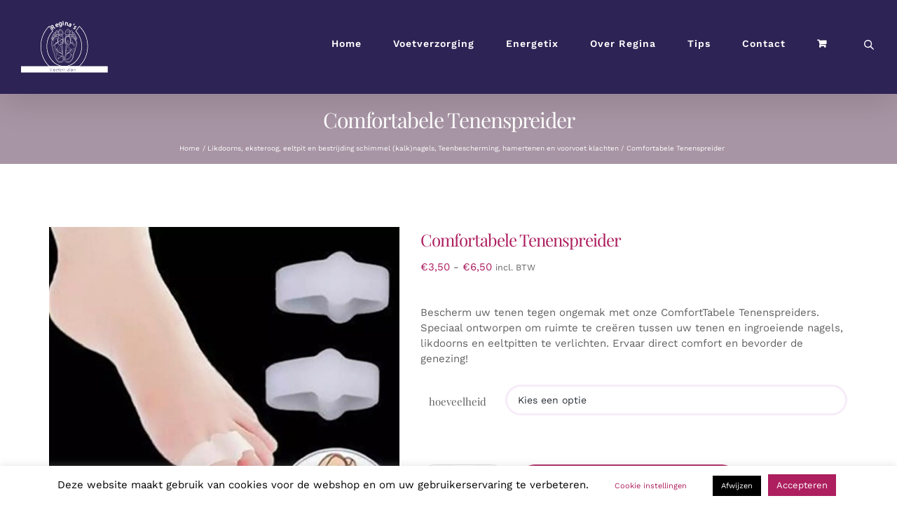

--- FILE ---
content_type: text/html; charset=UTF-8
request_url: https://www.reginasvoetensalon.nl/webshop/likdoorns-eksteroog-eeltpit/hulpmiddel-tegen-likdoorns-grote-teen/
body_size: 33313
content:
<!DOCTYPE html>
<html class="avada-html-layout-wide avada-html-header-position-top" lang="nl-NL" prefix="og: http://ogp.me/ns# fb: http://ogp.me/ns/fb#">
<head>
	<meta http-equiv="X-UA-Compatible" content="IE=edge" />
	<meta http-equiv="Content-Type" content="text/html; charset=utf-8"/>
	<meta name="viewport" content="width=device-width, initial-scale=1" />
	<title>Comfortabele Tenenspreider &#8211; Regina&#039;s Voetensalon</title>
<meta name='robots' content='max-image-preview:large' />
<link rel='dns-prefetch' href='//capi-automation.s3.us-east-2.amazonaws.com' />
<link rel="alternate" type="application/rss+xml" title="Regina&#039;s Voetensalon &raquo; feed" href="https://www.reginasvoetensalon.nl/feed/" />
<link rel="alternate" type="application/rss+xml" title="Regina&#039;s Voetensalon &raquo; reacties feed" href="https://www.reginasvoetensalon.nl/comments/feed/" />
		
		
		
				<link rel="alternate" title="oEmbed (JSON)" type="application/json+oembed" href="https://www.reginasvoetensalon.nl/wp-json/oembed/1.0/embed?url=https%3A%2F%2Fwww.reginasvoetensalon.nl%2Fwebshop%2Flikdoorns-eksteroog-eeltpit%2Fhulpmiddel-tegen-likdoorns-grote-teen%2F" />
<link rel="alternate" title="oEmbed (XML)" type="text/xml+oembed" href="https://www.reginasvoetensalon.nl/wp-json/oembed/1.0/embed?url=https%3A%2F%2Fwww.reginasvoetensalon.nl%2Fwebshop%2Flikdoorns-eksteroog-eeltpit%2Fhulpmiddel-tegen-likdoorns-grote-teen%2F&#038;format=xml" />
					<meta name="description" content="Comfortabele Tenenspreiders - Verzachting en Bescherming voor Uw Tenen

Onze Comfortabele Tenenspreiders zijn de perfecte oplossing voor diverse teenproblemen, zoals ingroeiende nagels, likdoorns, eeltpitten en meer. Ontworpen om ruimte te creëren tussen de grote teen en de naastgelegen teen, verminderen ze wrijving en druk, waardoor ongemak wordt verminderd en de genezing wordt bevorderd.

Kenmerken:

 	Verzachtende Bescherming: Vermindert"/>
				
		<meta property="og:locale" content="nl_NL"/>
		<meta property="og:type" content="article"/>
		<meta property="og:site_name" content="Regina&#039;s Voetensalon"/>
		<meta property="og:title" content="  Comfortabele Tenenspreider"/>
				<meta property="og:description" content="Comfortabele Tenenspreiders - Verzachting en Bescherming voor Uw Tenen

Onze Comfortabele Tenenspreiders zijn de perfecte oplossing voor diverse teenproblemen, zoals ingroeiende nagels, likdoorns, eeltpitten en meer. Ontworpen om ruimte te creëren tussen de grote teen en de naastgelegen teen, verminderen ze wrijving en druk, waardoor ongemak wordt verminderd en de genezing wordt bevorderd.

Kenmerken:

 	Verzachtende Bescherming: Vermindert"/>
				<meta property="og:url" content="https://www.reginasvoetensalon.nl/webshop/likdoorns-eksteroog-eeltpit/hulpmiddel-tegen-likdoorns-grote-teen/"/>
													<meta property="article:modified_time" content="2025-06-01T16:38:29+01:00"/>
											<meta property="og:image" content="https://www.reginasvoetensalon.nl/wordpress/wp-content/uploads/sa-1.jpg"/>
		<meta property="og:image:width" content="614"/>
		<meta property="og:image:height" content="570"/>
		<meta property="og:image:type" content="image/jpeg"/>
				<style id='wp-img-auto-sizes-contain-inline-css' type='text/css'>
img:is([sizes=auto i],[sizes^="auto," i]){contain-intrinsic-size:3000px 1500px}
/*# sourceURL=wp-img-auto-sizes-contain-inline-css */
</style>
<link rel='stylesheet' id='cookie-law-info-css' href='https://www.reginasvoetensalon.nl/wordpress/wp-content/plugins/cookie-law-info/legacy/public/css/cookie-law-info-public.css?ver=3.3.9.1' type='text/css' media='all' />
<link rel='stylesheet' id='cookie-law-info-gdpr-css' href='https://www.reginasvoetensalon.nl/wordpress/wp-content/plugins/cookie-law-info/legacy/public/css/cookie-law-info-gdpr.css?ver=3.3.9.1' type='text/css' media='all' />
<style id='woocommerce-inline-inline-css' type='text/css'>
.woocommerce form .form-row .required { visibility: visible; }
/*# sourceURL=woocommerce-inline-inline-css */
</style>
<link rel='stylesheet' id='dgwt-wcas-style-css' href='https://www.reginasvoetensalon.nl/wordpress/wp-content/plugins/ajax-search-for-woocommerce/assets/css/style.min.css?ver=1.32.2' type='text/css' media='all' />
<link rel='stylesheet' id='mollie-applepaydirect-css' href='https://www.reginasvoetensalon.nl/wordpress/wp-content/plugins/mollie-payments-for-woocommerce/public/css/mollie-applepaydirect.min.css?ver=1768883298' type='text/css' media='screen' />
<link rel='stylesheet' id='child-style-css' href='https://www.reginasvoetensalon.nl/wordpress/wp-content/themes/Avada-Child-Theme/style.css?ver=6.9' type='text/css' media='all' />
<link rel='stylesheet' id='fusion-dynamic-css-css' href='https://www.reginasvoetensalon.nl/wordpress/wp-content/uploads/fusion-styles/ef8338746a26f4f7051b7d85f2c5ae48.min.css?ver=3.14.2' type='text/css' media='all' />
<script type="text/template" id="tmpl-variation-template">
	<div class="woocommerce-variation-description">{{{ data.variation.variation_description }}}</div>
	<div class="woocommerce-variation-price">{{{ data.variation.price_html }}}</div>
	<div class="woocommerce-variation-availability">{{{ data.variation.availability_html }}}</div>
</script>
<script type="text/template" id="tmpl-unavailable-variation-template">
	<p role="alert">Dit product is niet beschikbaar. Kies een andere combinatie.</p>
</script>
<script type="text/javascript" src="https://www.reginasvoetensalon.nl/wordpress/wp-includes/js/jquery/jquery.min.js?ver=3.7.1" id="jquery-core-js"></script>
<script type="text/javascript" src="https://www.reginasvoetensalon.nl/wordpress/wp-includes/js/jquery/jquery-migrate.min.js?ver=3.4.1" id="jquery-migrate-js"></script>
<script type="text/javascript" id="cookie-law-info-js-extra">
/* <![CDATA[ */
var Cli_Data = {"nn_cookie_ids":[],"cookielist":[],"non_necessary_cookies":[],"ccpaEnabled":"","ccpaRegionBased":"","ccpaBarEnabled":"","strictlyEnabled":["necessary","obligatoire"],"ccpaType":"gdpr","js_blocking":"","custom_integration":"","triggerDomRefresh":"","secure_cookies":""};
var cli_cookiebar_settings = {"animate_speed_hide":"500","animate_speed_show":"500","background":"#FFF","border":"#b1a6a6c2","border_on":"","button_1_button_colour":"#ad1f5f","button_1_button_hover":"#8a194c","button_1_link_colour":"#fff","button_1_as_button":"1","button_1_new_win":"","button_2_button_colour":"#333","button_2_button_hover":"#292929","button_2_link_colour":"#444","button_2_as_button":"","button_2_hidebar":"","button_3_button_colour":"#000","button_3_button_hover":"#000000","button_3_link_colour":"#fff","button_3_as_button":"1","button_3_new_win":"","button_4_button_colour":"#ffffff","button_4_button_hover":"#cccccc","button_4_link_colour":"#ad1f5f","button_4_as_button":"1","button_7_button_colour":"#61a229","button_7_button_hover":"#4e8221","button_7_link_colour":"#fff","button_7_as_button":"1","button_7_new_win":"","font_family":"inherit","header_fix":"","notify_animate_hide":"1","notify_animate_show":"1","notify_div_id":"#cookie-law-info-bar","notify_position_horizontal":"right","notify_position_vertical":"bottom","scroll_close":"","scroll_close_reload":"","accept_close_reload":"","reject_close_reload":"","showagain_tab":"","showagain_background":"#fff","showagain_border":"#000","showagain_div_id":"#cookie-law-info-again","showagain_x_position":"30px","text":"#000","show_once_yn":"","show_once":"10000","logging_on":"","as_popup":"","popup_overlay":"1","bar_heading_text":"","cookie_bar_as":"banner","popup_showagain_position":"bottom-right","widget_position":"left"};
var log_object = {"ajax_url":"https://www.reginasvoetensalon.nl/wordpress/wp-admin/admin-ajax.php"};
//# sourceURL=cookie-law-info-js-extra
/* ]]> */
</script>
<script type="text/javascript" src="https://www.reginasvoetensalon.nl/wordpress/wp-content/plugins/cookie-law-info/legacy/public/js/cookie-law-info-public.js?ver=3.3.9.1" id="cookie-law-info-js"></script>
<script type="text/javascript" src="https://www.reginasvoetensalon.nl/wordpress/wp-content/plugins/woocommerce/assets/js/jquery-blockui/jquery.blockUI.min.js?ver=2.7.0-wc.10.4.3" id="wc-jquery-blockui-js" defer="defer" data-wp-strategy="defer"></script>
<script type="text/javascript" id="wc-add-to-cart-js-extra">
/* <![CDATA[ */
var wc_add_to_cart_params = {"ajax_url":"/wordpress/wp-admin/admin-ajax.php","wc_ajax_url":"/?wc-ajax=%%endpoint%%","i18n_view_cart":"Bekijk winkelwagen","cart_url":"https://www.reginasvoetensalon.nl/winkelwagen/","is_cart":"","cart_redirect_after_add":"no"};
//# sourceURL=wc-add-to-cart-js-extra
/* ]]> */
</script>
<script type="text/javascript" src="https://www.reginasvoetensalon.nl/wordpress/wp-content/plugins/woocommerce/assets/js/frontend/add-to-cart.min.js?ver=10.4.3" id="wc-add-to-cart-js" defer="defer" data-wp-strategy="defer"></script>
<script type="text/javascript" src="https://www.reginasvoetensalon.nl/wordpress/wp-content/plugins/woocommerce/assets/js/zoom/jquery.zoom.min.js?ver=1.7.21-wc.10.4.3" id="wc-zoom-js" defer="defer" data-wp-strategy="defer"></script>
<script type="text/javascript" src="https://www.reginasvoetensalon.nl/wordpress/wp-content/plugins/woocommerce/assets/js/flexslider/jquery.flexslider.min.js?ver=2.7.2-wc.10.4.3" id="wc-flexslider-js" defer="defer" data-wp-strategy="defer"></script>
<script type="text/javascript" id="wc-single-product-js-extra">
/* <![CDATA[ */
var wc_single_product_params = {"i18n_required_rating_text":"Selecteer een waardering","i18n_rating_options":["1 van de 5 sterren","2 van de 5 sterren","3 van de 5 sterren","4 van de 5 sterren","5 van de 5 sterren"],"i18n_product_gallery_trigger_text":"Afbeeldinggalerij in volledig scherm bekijken","review_rating_required":"yes","flexslider":{"rtl":false,"animation":"slide","smoothHeight":true,"directionNav":true,"controlNav":"thumbnails","slideshow":false,"animationSpeed":500,"animationLoop":true,"allowOneSlide":false,"prevText":"\u003Ci class=\"awb-icon-angle-left\"\u003E\u003C/i\u003E","nextText":"\u003Ci class=\"awb-icon-angle-right\"\u003E\u003C/i\u003E"},"zoom_enabled":"1","zoom_options":[],"photoswipe_enabled":"","photoswipe_options":{"shareEl":false,"closeOnScroll":false,"history":false,"hideAnimationDuration":0,"showAnimationDuration":0},"flexslider_enabled":"1"};
//# sourceURL=wc-single-product-js-extra
/* ]]> */
</script>
<script type="text/javascript" src="https://www.reginasvoetensalon.nl/wordpress/wp-content/plugins/woocommerce/assets/js/frontend/single-product.min.js?ver=10.4.3" id="wc-single-product-js" defer="defer" data-wp-strategy="defer"></script>
<script type="text/javascript" src="https://www.reginasvoetensalon.nl/wordpress/wp-content/plugins/woocommerce/assets/js/js-cookie/js.cookie.min.js?ver=2.1.4-wc.10.4.3" id="wc-js-cookie-js" defer="defer" data-wp-strategy="defer"></script>
<script type="text/javascript" id="woocommerce-js-extra">
/* <![CDATA[ */
var woocommerce_params = {"ajax_url":"/wordpress/wp-admin/admin-ajax.php","wc_ajax_url":"/?wc-ajax=%%endpoint%%","i18n_password_show":"Wachtwoord weergeven","i18n_password_hide":"Wachtwoord verbergen"};
//# sourceURL=woocommerce-js-extra
/* ]]> */
</script>
<script type="text/javascript" src="https://www.reginasvoetensalon.nl/wordpress/wp-content/plugins/woocommerce/assets/js/frontend/woocommerce.min.js?ver=10.4.3" id="woocommerce-js" defer="defer" data-wp-strategy="defer"></script>
<script type="text/javascript" src="https://www.reginasvoetensalon.nl/wordpress/wp-includes/js/underscore.min.js?ver=1.13.7" id="underscore-js"></script>
<script type="text/javascript" id="wp-util-js-extra">
/* <![CDATA[ */
var _wpUtilSettings = {"ajax":{"url":"/wordpress/wp-admin/admin-ajax.php"}};
//# sourceURL=wp-util-js-extra
/* ]]> */
</script>
<script type="text/javascript" src="https://www.reginasvoetensalon.nl/wordpress/wp-includes/js/wp-util.min.js?ver=6.9" id="wp-util-js"></script>
<script type="text/javascript" id="wc-add-to-cart-variation-js-extra">
/* <![CDATA[ */
var wc_add_to_cart_variation_params = {"wc_ajax_url":"/?wc-ajax=%%endpoint%%","i18n_no_matching_variations_text":"Geen producten gevonden. Kies een andere combinatie.","i18n_make_a_selection_text":"Selecteer enkele productopties voordat je dit product aan je winkelwagen toevoegt.","i18n_unavailable_text":"Dit product is niet beschikbaar. Kies een andere combinatie.","i18n_reset_alert_text":"Je selectie is opnieuw ingesteld. Selecteer eerst product-opties alvorens dit product in de winkelmand te plaatsen."};
//# sourceURL=wc-add-to-cart-variation-js-extra
/* ]]> */
</script>
<script type="text/javascript" src="https://www.reginasvoetensalon.nl/wordpress/wp-content/plugins/woocommerce/assets/js/frontend/add-to-cart-variation.min.js?ver=10.4.3" id="wc-add-to-cart-variation-js" defer="defer" data-wp-strategy="defer"></script>
<link rel="https://api.w.org/" href="https://www.reginasvoetensalon.nl/wp-json/" /><link rel="alternate" title="JSON" type="application/json" href="https://www.reginasvoetensalon.nl/wp-json/wp/v2/product/429" /><link rel="EditURI" type="application/rsd+xml" title="RSD" href="https://www.reginasvoetensalon.nl/wordpress/xmlrpc.php?rsd" />
<meta name="generator" content="WordPress 6.9" />
<meta name="generator" content="WooCommerce 10.4.3" />
<link rel="canonical" href="https://www.reginasvoetensalon.nl/webshop/likdoorns-eksteroog-eeltpit/hulpmiddel-tegen-likdoorns-grote-teen/" />
<link rel='shortlink' href='https://www.reginasvoetensalon.nl/?p=429' />
		<style>
			.dgwt-wcas-ico-magnifier,.dgwt-wcas-ico-magnifier-handler{max-width:20px}.dgwt-wcas-search-wrapp{max-width:600px}.dgwt-wcas-search-wrapp .dgwt-wcas-sf-wrapp input[type=search].dgwt-wcas-search-input,.dgwt-wcas-search-wrapp .dgwt-wcas-sf-wrapp input[type=search].dgwt-wcas-search-input:hover,.dgwt-wcas-search-wrapp .dgwt-wcas-sf-wrapp input[type=search].dgwt-wcas-search-input:focus{background-color:#f7f7f7;color:#2d2354;border-color:#2d2354}.dgwt-wcas-sf-wrapp input[type=search].dgwt-wcas-search-input::placeholder{color:#2d2354;opacity:.3}.dgwt-wcas-sf-wrapp input[type=search].dgwt-wcas-search-input::-webkit-input-placeholder{color:#2d2354;opacity:.3}.dgwt-wcas-sf-wrapp input[type=search].dgwt-wcas-search-input:-moz-placeholder{color:#2d2354;opacity:.3}.dgwt-wcas-sf-wrapp input[type=search].dgwt-wcas-search-input::-moz-placeholder{color:#2d2354;opacity:.3}.dgwt-wcas-sf-wrapp input[type=search].dgwt-wcas-search-input:-ms-input-placeholder{color:#2d2354}.dgwt-wcas-no-submit.dgwt-wcas-search-wrapp .dgwt-wcas-ico-magnifier path,.dgwt-wcas-search-wrapp .dgwt-wcas-close path{fill:#2d2354}.dgwt-wcas-loader-circular-path{stroke:#2d2354}.dgwt-wcas-preloader{opacity:.6}.dgwt-wcas-st strong,.dgwt-wcas-sd strong{color:#ad1f5f}.dgwt-wcas-suggestions-wrapp,.dgwt-wcas-details-wrapp,.dgwt-wcas-suggestion,.dgwt-wcas-datails-title,.dgwt-wcas-details-more-products{border-color:#2d2354!important}		</style>
			<style>
		.fusion-secondary-menu-search {
			width: 500px;
		}

		.fusion-flyout-search .dgwt-wcas-search-wrapp {
			margin-top: 21px;
		}

		.dgwt-wcas-details-wrapp .quantity {
			width: auto;
		}

		.fusion-main-menu-search .dgwt-wcas-search-wrapp {
			margin-top: calc((var(--nav_height) / 2) - (var(--nav_typography-font-size) / 2));
		}

		.fusion-header-v7 .fusion-main-menu-search .dgwt-wcas-search-wrapp {
			margin-top: 0;
		}

		.dgwt-wcas-ico-magnifier, .dgwt-wcas-ico-magnifier-handler {
			max-width: none;
			fill: var(--nav_typography-color);
			max-height: var(--nav_typography-font-size);
		}

		.dgwt-wcas-ico-magnifier:hover, .dgwt-wcas-ico-magnifier-handler:hover {
			fill: var(--menu_hover_first_color);
		}

		.dgwt-wcas-sf-wrapp .dgwt-wcas-ico-magnifier:hover {
			fill: currentColor;
			opacity: 0.7;
		}

		.fusion-is-sticky .dgwt-wcas-ico-magnifier, .fusion-is-sticky .dgwt-wcas-ico-magnifier-handler {
			fill: var(--header_sticky_menu_color);
		}

		.fusion-is-sticky .dgwt-wcas-ico-magnifier:hover, .fusion-is-sticky .dgwt-wcas-ico-magnifier-handler:hover {
			fill: var(--menu_hover_first_color);
		}

		.fusion-header-v4 .fusion-main-menu {
			overflow: visible;
		}

		.fusion-search-form {
			display: none;
		}

		html:not(.dgwt-wcas-overlay-mobile-on) .fusion-header-v4 .fusion-main-menu .dgwt-wcas-search-wrapp.dgwt-wcas-layout-icon .dgwt-wcas-search-form {
			top: 100%;
		}

		.fusion-header-v4 .fusion-main-menu .dgwt-wcas-layout-icon-open .dgwt-wcas-search-icon-arrow {
			top: calc(100% + -4px);
		}

		.fusion-main-menu .fusion-main-menu-search a:after {
			display: none !important;
		}

		.menu-item > .dgwt-wcas-layout-icon {
			display: flex;
			flex-direction: row;
			justify-content: center;
			align-items: center;
		}

		@media (max-width: 1100px) {
			.fusion-flyout-search .dgwt-wcas-search-wrapp {
				margin-top: 73px;
				max-width: 100%;
				padding: 0 30px 0 30px;
			}

		}

		@media (max-width: 800px) {
			.fusion-logo .dgwt-wcas-search-wrapp {
				display: none;
			}
		}
	</style>
		<link rel="preload" href="https://www.reginasvoetensalon.nl/wordpress/wp-content/themes/Avada/includes/lib/assets/fonts/icomoon/awb-icons.woff" as="font" type="font/woff" crossorigin><link rel="preload" href="//www.reginasvoetensalon.nl/wordpress/wp-content/themes/Avada/includes/lib/assets/fonts/fontawesome/webfonts/fa-brands-400.woff2" as="font" type="font/woff2" crossorigin><link rel="preload" href="//www.reginasvoetensalon.nl/wordpress/wp-content/themes/Avada/includes/lib/assets/fonts/fontawesome/webfonts/fa-regular-400.woff2" as="font" type="font/woff2" crossorigin><link rel="preload" href="//www.reginasvoetensalon.nl/wordpress/wp-content/themes/Avada/includes/lib/assets/fonts/fontawesome/webfonts/fa-solid-900.woff2" as="font" type="font/woff2" crossorigin><link rel="preload" href="https://fonts.gstatic.com/s/karla/v33/qkB9XvYC6trAT55ZBi1ueQVIjQTD-JrIH2G7nytkHRyQ8p4wUje6bg.woff2" as="font" type="font/woff2" crossorigin><link rel="preload" href="https://fonts.gstatic.com/s/librebaskerville/v24/kmKUZrc3Hgbbcjq75U4uslyuy4kn0olVQ-LglH6T17uj8Q4iDgNP.woff2" as="font" type="font/woff2" crossorigin><link rel="preload" href="https://fonts.gstatic.com/s/playfairdisplay/v40/nuFiD-vYSZviVYUb_rj3ij__anPXDTzYgA.woff2" as="font" type="font/woff2" crossorigin><link rel="preload" href="https://fonts.gstatic.com/s/worksans/v24/QGYsz_wNahGAdqQ43Rh_fKDp.woff2" as="font" type="font/woff2" crossorigin><style type="text/css" id="css-fb-visibility">@media screen and (max-width: 640px){.fusion-no-small-visibility{display:none !important;}body .sm-text-align-center{text-align:center !important;}body .sm-text-align-left{text-align:left !important;}body .sm-text-align-right{text-align:right !important;}body .sm-text-align-justify{text-align:justify !important;}body .sm-flex-align-center{justify-content:center !important;}body .sm-flex-align-flex-start{justify-content:flex-start !important;}body .sm-flex-align-flex-end{justify-content:flex-end !important;}body .sm-mx-auto{margin-left:auto !important;margin-right:auto !important;}body .sm-ml-auto{margin-left:auto !important;}body .sm-mr-auto{margin-right:auto !important;}body .fusion-absolute-position-small{position:absolute;width:100%;}.awb-sticky.awb-sticky-small{ position: sticky; top: var(--awb-sticky-offset,0); }}@media screen and (min-width: 641px) and (max-width: 1024px){.fusion-no-medium-visibility{display:none !important;}body .md-text-align-center{text-align:center !important;}body .md-text-align-left{text-align:left !important;}body .md-text-align-right{text-align:right !important;}body .md-text-align-justify{text-align:justify !important;}body .md-flex-align-center{justify-content:center !important;}body .md-flex-align-flex-start{justify-content:flex-start !important;}body .md-flex-align-flex-end{justify-content:flex-end !important;}body .md-mx-auto{margin-left:auto !important;margin-right:auto !important;}body .md-ml-auto{margin-left:auto !important;}body .md-mr-auto{margin-right:auto !important;}body .fusion-absolute-position-medium{position:absolute;width:100%;}.awb-sticky.awb-sticky-medium{ position: sticky; top: var(--awb-sticky-offset,0); }}@media screen and (min-width: 1025px){.fusion-no-large-visibility{display:none !important;}body .lg-text-align-center{text-align:center !important;}body .lg-text-align-left{text-align:left !important;}body .lg-text-align-right{text-align:right !important;}body .lg-text-align-justify{text-align:justify !important;}body .lg-flex-align-center{justify-content:center !important;}body .lg-flex-align-flex-start{justify-content:flex-start !important;}body .lg-flex-align-flex-end{justify-content:flex-end !important;}body .lg-mx-auto{margin-left:auto !important;margin-right:auto !important;}body .lg-ml-auto{margin-left:auto !important;}body .lg-mr-auto{margin-right:auto !important;}body .fusion-absolute-position-large{position:absolute;width:100%;}.awb-sticky.awb-sticky-large{ position: sticky; top: var(--awb-sticky-offset,0); }}</style>	<noscript><style>.woocommerce-product-gallery{ opacity: 1 !important; }</style></noscript>
				<script  type="text/javascript">
				!function(f,b,e,v,n,t,s){if(f.fbq)return;n=f.fbq=function(){n.callMethod?
					n.callMethod.apply(n,arguments):n.queue.push(arguments)};if(!f._fbq)f._fbq=n;
					n.push=n;n.loaded=!0;n.version='2.0';n.queue=[];t=b.createElement(e);t.async=!0;
					t.src=v;s=b.getElementsByTagName(e)[0];s.parentNode.insertBefore(t,s)}(window,
					document,'script','https://connect.facebook.net/en_US/fbevents.js');
			</script>
			<!-- WooCommerce Facebook Integration Begin -->
			<script  type="text/javascript">

				fbq('init', '680954189472713', {}, {
    "agent": "woocommerce_0-10.4.3-3.5.15"
});

				document.addEventListener( 'DOMContentLoaded', function() {
					// Insert placeholder for events injected when a product is added to the cart through AJAX.
					document.body.insertAdjacentHTML( 'beforeend', '<div class=\"wc-facebook-pixel-event-placeholder\"></div>' );
				}, false );

			</script>
			<!-- WooCommerce Facebook Integration End -->
					<script type="text/javascript">
			var doc = document.documentElement;
			doc.setAttribute( 'data-useragent', navigator.userAgent );
		</script>
		
	<link rel='stylesheet' id='wc-blocks-style-css' href='https://www.reginasvoetensalon.nl/wordpress/wp-content/plugins/woocommerce/assets/client/blocks/wc-blocks.css?ver=wc-10.4.3' type='text/css' media='all' />
<style id='global-styles-inline-css' type='text/css'>
:root{--wp--preset--aspect-ratio--square: 1;--wp--preset--aspect-ratio--4-3: 4/3;--wp--preset--aspect-ratio--3-4: 3/4;--wp--preset--aspect-ratio--3-2: 3/2;--wp--preset--aspect-ratio--2-3: 2/3;--wp--preset--aspect-ratio--16-9: 16/9;--wp--preset--aspect-ratio--9-16: 9/16;--wp--preset--color--black: #000000;--wp--preset--color--cyan-bluish-gray: #abb8c3;--wp--preset--color--white: #ffffff;--wp--preset--color--pale-pink: #f78da7;--wp--preset--color--vivid-red: #cf2e2e;--wp--preset--color--luminous-vivid-orange: #ff6900;--wp--preset--color--luminous-vivid-amber: #fcb900;--wp--preset--color--light-green-cyan: #7bdcb5;--wp--preset--color--vivid-green-cyan: #00d084;--wp--preset--color--pale-cyan-blue: #8ed1fc;--wp--preset--color--vivid-cyan-blue: #0693e3;--wp--preset--color--vivid-purple: #9b51e0;--wp--preset--color--awb-color-1: rgba(255,255,255,1);--wp--preset--color--awb-color-2: rgba(246,246,246,1);--wp--preset--color--awb-color-3: rgba(224,222,222,1);--wp--preset--color--awb-color-4: rgba(233,168,37,1);--wp--preset--color--awb-color-5: rgba(116,116,116,1);--wp--preset--color--awb-color-6: rgba(173,31,95,1);--wp--preset--color--awb-color-7: rgba(51,51,51,1);--wp--preset--color--awb-color-8: rgba(41,47,54,1);--wp--preset--color--awb-color-custom-10: rgba(97,97,97,1);--wp--preset--color--awb-color-custom-11: rgba(235,234,234,1);--wp--preset--color--awb-color-custom-12: rgba(214,50,124,1);--wp--preset--color--awb-color-custom-13: rgba(45,35,84,1);--wp--preset--color--awb-color-custom-14: rgba(250,221,162,1);--wp--preset--color--awb-color-custom-15: rgba(231,204,182,1);--wp--preset--color--awb-color-custom-16: rgba(235,234,234,0.8);--wp--preset--color--awb-color-custom-17: rgba(229,229,229,1);--wp--preset--gradient--vivid-cyan-blue-to-vivid-purple: linear-gradient(135deg,rgb(6,147,227) 0%,rgb(155,81,224) 100%);--wp--preset--gradient--light-green-cyan-to-vivid-green-cyan: linear-gradient(135deg,rgb(122,220,180) 0%,rgb(0,208,130) 100%);--wp--preset--gradient--luminous-vivid-amber-to-luminous-vivid-orange: linear-gradient(135deg,rgb(252,185,0) 0%,rgb(255,105,0) 100%);--wp--preset--gradient--luminous-vivid-orange-to-vivid-red: linear-gradient(135deg,rgb(255,105,0) 0%,rgb(207,46,46) 100%);--wp--preset--gradient--very-light-gray-to-cyan-bluish-gray: linear-gradient(135deg,rgb(238,238,238) 0%,rgb(169,184,195) 100%);--wp--preset--gradient--cool-to-warm-spectrum: linear-gradient(135deg,rgb(74,234,220) 0%,rgb(151,120,209) 20%,rgb(207,42,186) 40%,rgb(238,44,130) 60%,rgb(251,105,98) 80%,rgb(254,248,76) 100%);--wp--preset--gradient--blush-light-purple: linear-gradient(135deg,rgb(255,206,236) 0%,rgb(152,150,240) 100%);--wp--preset--gradient--blush-bordeaux: linear-gradient(135deg,rgb(254,205,165) 0%,rgb(254,45,45) 50%,rgb(107,0,62) 100%);--wp--preset--gradient--luminous-dusk: linear-gradient(135deg,rgb(255,203,112) 0%,rgb(199,81,192) 50%,rgb(65,88,208) 100%);--wp--preset--gradient--pale-ocean: linear-gradient(135deg,rgb(255,245,203) 0%,rgb(182,227,212) 50%,rgb(51,167,181) 100%);--wp--preset--gradient--electric-grass: linear-gradient(135deg,rgb(202,248,128) 0%,rgb(113,206,126) 100%);--wp--preset--gradient--midnight: linear-gradient(135deg,rgb(2,3,129) 0%,rgb(40,116,252) 100%);--wp--preset--font-size--small: 11.25px;--wp--preset--font-size--medium: 20px;--wp--preset--font-size--large: 22.5px;--wp--preset--font-size--x-large: 42px;--wp--preset--font-size--normal: 15px;--wp--preset--font-size--xlarge: 30px;--wp--preset--font-size--huge: 45px;--wp--preset--spacing--20: 0.44rem;--wp--preset--spacing--30: 0.67rem;--wp--preset--spacing--40: 1rem;--wp--preset--spacing--50: 1.5rem;--wp--preset--spacing--60: 2.25rem;--wp--preset--spacing--70: 3.38rem;--wp--preset--spacing--80: 5.06rem;--wp--preset--shadow--natural: 6px 6px 9px rgba(0, 0, 0, 0.2);--wp--preset--shadow--deep: 12px 12px 50px rgba(0, 0, 0, 0.4);--wp--preset--shadow--sharp: 6px 6px 0px rgba(0, 0, 0, 0.2);--wp--preset--shadow--outlined: 6px 6px 0px -3px rgb(255, 255, 255), 6px 6px rgb(0, 0, 0);--wp--preset--shadow--crisp: 6px 6px 0px rgb(0, 0, 0);}:where(.is-layout-flex){gap: 0.5em;}:where(.is-layout-grid){gap: 0.5em;}body .is-layout-flex{display: flex;}.is-layout-flex{flex-wrap: wrap;align-items: center;}.is-layout-flex > :is(*, div){margin: 0;}body .is-layout-grid{display: grid;}.is-layout-grid > :is(*, div){margin: 0;}:where(.wp-block-columns.is-layout-flex){gap: 2em;}:where(.wp-block-columns.is-layout-grid){gap: 2em;}:where(.wp-block-post-template.is-layout-flex){gap: 1.25em;}:where(.wp-block-post-template.is-layout-grid){gap: 1.25em;}.has-black-color{color: var(--wp--preset--color--black) !important;}.has-cyan-bluish-gray-color{color: var(--wp--preset--color--cyan-bluish-gray) !important;}.has-white-color{color: var(--wp--preset--color--white) !important;}.has-pale-pink-color{color: var(--wp--preset--color--pale-pink) !important;}.has-vivid-red-color{color: var(--wp--preset--color--vivid-red) !important;}.has-luminous-vivid-orange-color{color: var(--wp--preset--color--luminous-vivid-orange) !important;}.has-luminous-vivid-amber-color{color: var(--wp--preset--color--luminous-vivid-amber) !important;}.has-light-green-cyan-color{color: var(--wp--preset--color--light-green-cyan) !important;}.has-vivid-green-cyan-color{color: var(--wp--preset--color--vivid-green-cyan) !important;}.has-pale-cyan-blue-color{color: var(--wp--preset--color--pale-cyan-blue) !important;}.has-vivid-cyan-blue-color{color: var(--wp--preset--color--vivid-cyan-blue) !important;}.has-vivid-purple-color{color: var(--wp--preset--color--vivid-purple) !important;}.has-black-background-color{background-color: var(--wp--preset--color--black) !important;}.has-cyan-bluish-gray-background-color{background-color: var(--wp--preset--color--cyan-bluish-gray) !important;}.has-white-background-color{background-color: var(--wp--preset--color--white) !important;}.has-pale-pink-background-color{background-color: var(--wp--preset--color--pale-pink) !important;}.has-vivid-red-background-color{background-color: var(--wp--preset--color--vivid-red) !important;}.has-luminous-vivid-orange-background-color{background-color: var(--wp--preset--color--luminous-vivid-orange) !important;}.has-luminous-vivid-amber-background-color{background-color: var(--wp--preset--color--luminous-vivid-amber) !important;}.has-light-green-cyan-background-color{background-color: var(--wp--preset--color--light-green-cyan) !important;}.has-vivid-green-cyan-background-color{background-color: var(--wp--preset--color--vivid-green-cyan) !important;}.has-pale-cyan-blue-background-color{background-color: var(--wp--preset--color--pale-cyan-blue) !important;}.has-vivid-cyan-blue-background-color{background-color: var(--wp--preset--color--vivid-cyan-blue) !important;}.has-vivid-purple-background-color{background-color: var(--wp--preset--color--vivid-purple) !important;}.has-black-border-color{border-color: var(--wp--preset--color--black) !important;}.has-cyan-bluish-gray-border-color{border-color: var(--wp--preset--color--cyan-bluish-gray) !important;}.has-white-border-color{border-color: var(--wp--preset--color--white) !important;}.has-pale-pink-border-color{border-color: var(--wp--preset--color--pale-pink) !important;}.has-vivid-red-border-color{border-color: var(--wp--preset--color--vivid-red) !important;}.has-luminous-vivid-orange-border-color{border-color: var(--wp--preset--color--luminous-vivid-orange) !important;}.has-luminous-vivid-amber-border-color{border-color: var(--wp--preset--color--luminous-vivid-amber) !important;}.has-light-green-cyan-border-color{border-color: var(--wp--preset--color--light-green-cyan) !important;}.has-vivid-green-cyan-border-color{border-color: var(--wp--preset--color--vivid-green-cyan) !important;}.has-pale-cyan-blue-border-color{border-color: var(--wp--preset--color--pale-cyan-blue) !important;}.has-vivid-cyan-blue-border-color{border-color: var(--wp--preset--color--vivid-cyan-blue) !important;}.has-vivid-purple-border-color{border-color: var(--wp--preset--color--vivid-purple) !important;}.has-vivid-cyan-blue-to-vivid-purple-gradient-background{background: var(--wp--preset--gradient--vivid-cyan-blue-to-vivid-purple) !important;}.has-light-green-cyan-to-vivid-green-cyan-gradient-background{background: var(--wp--preset--gradient--light-green-cyan-to-vivid-green-cyan) !important;}.has-luminous-vivid-amber-to-luminous-vivid-orange-gradient-background{background: var(--wp--preset--gradient--luminous-vivid-amber-to-luminous-vivid-orange) !important;}.has-luminous-vivid-orange-to-vivid-red-gradient-background{background: var(--wp--preset--gradient--luminous-vivid-orange-to-vivid-red) !important;}.has-very-light-gray-to-cyan-bluish-gray-gradient-background{background: var(--wp--preset--gradient--very-light-gray-to-cyan-bluish-gray) !important;}.has-cool-to-warm-spectrum-gradient-background{background: var(--wp--preset--gradient--cool-to-warm-spectrum) !important;}.has-blush-light-purple-gradient-background{background: var(--wp--preset--gradient--blush-light-purple) !important;}.has-blush-bordeaux-gradient-background{background: var(--wp--preset--gradient--blush-bordeaux) !important;}.has-luminous-dusk-gradient-background{background: var(--wp--preset--gradient--luminous-dusk) !important;}.has-pale-ocean-gradient-background{background: var(--wp--preset--gradient--pale-ocean) !important;}.has-electric-grass-gradient-background{background: var(--wp--preset--gradient--electric-grass) !important;}.has-midnight-gradient-background{background: var(--wp--preset--gradient--midnight) !important;}.has-small-font-size{font-size: var(--wp--preset--font-size--small) !important;}.has-medium-font-size{font-size: var(--wp--preset--font-size--medium) !important;}.has-large-font-size{font-size: var(--wp--preset--font-size--large) !important;}.has-x-large-font-size{font-size: var(--wp--preset--font-size--x-large) !important;}
/*# sourceURL=global-styles-inline-css */
</style>
<link rel='stylesheet' id='wp-block-library-css' href='https://www.reginasvoetensalon.nl/wordpress/wp-includes/css/dist/block-library/style.min.css?ver=6.9' type='text/css' media='all' />
<style id='wp-block-library-inline-css' type='text/css'>
/*wp_block_styles_on_demand_placeholder:696f6749541bf*/
/*# sourceURL=wp-block-library-inline-css */
</style>
<style id='wp-block-library-theme-inline-css' type='text/css'>
.wp-block-audio :where(figcaption){color:#555;font-size:13px;text-align:center}.is-dark-theme .wp-block-audio :where(figcaption){color:#ffffffa6}.wp-block-audio{margin:0 0 1em}.wp-block-code{border:1px solid #ccc;border-radius:4px;font-family:Menlo,Consolas,monaco,monospace;padding:.8em 1em}.wp-block-embed :where(figcaption){color:#555;font-size:13px;text-align:center}.is-dark-theme .wp-block-embed :where(figcaption){color:#ffffffa6}.wp-block-embed{margin:0 0 1em}.blocks-gallery-caption{color:#555;font-size:13px;text-align:center}.is-dark-theme .blocks-gallery-caption{color:#ffffffa6}:root :where(.wp-block-image figcaption){color:#555;font-size:13px;text-align:center}.is-dark-theme :root :where(.wp-block-image figcaption){color:#ffffffa6}.wp-block-image{margin:0 0 1em}.wp-block-pullquote{border-bottom:4px solid;border-top:4px solid;color:currentColor;margin-bottom:1.75em}.wp-block-pullquote :where(cite),.wp-block-pullquote :where(footer),.wp-block-pullquote__citation{color:currentColor;font-size:.8125em;font-style:normal;text-transform:uppercase}.wp-block-quote{border-left:.25em solid;margin:0 0 1.75em;padding-left:1em}.wp-block-quote cite,.wp-block-quote footer{color:currentColor;font-size:.8125em;font-style:normal;position:relative}.wp-block-quote:where(.has-text-align-right){border-left:none;border-right:.25em solid;padding-left:0;padding-right:1em}.wp-block-quote:where(.has-text-align-center){border:none;padding-left:0}.wp-block-quote.is-large,.wp-block-quote.is-style-large,.wp-block-quote:where(.is-style-plain){border:none}.wp-block-search .wp-block-search__label{font-weight:700}.wp-block-search__button{border:1px solid #ccc;padding:.375em .625em}:where(.wp-block-group.has-background){padding:1.25em 2.375em}.wp-block-separator.has-css-opacity{opacity:.4}.wp-block-separator{border:none;border-bottom:2px solid;margin-left:auto;margin-right:auto}.wp-block-separator.has-alpha-channel-opacity{opacity:1}.wp-block-separator:not(.is-style-wide):not(.is-style-dots){width:100px}.wp-block-separator.has-background:not(.is-style-dots){border-bottom:none;height:1px}.wp-block-separator.has-background:not(.is-style-wide):not(.is-style-dots){height:2px}.wp-block-table{margin:0 0 1em}.wp-block-table td,.wp-block-table th{word-break:normal}.wp-block-table :where(figcaption){color:#555;font-size:13px;text-align:center}.is-dark-theme .wp-block-table :where(figcaption){color:#ffffffa6}.wp-block-video :where(figcaption){color:#555;font-size:13px;text-align:center}.is-dark-theme .wp-block-video :where(figcaption){color:#ffffffa6}.wp-block-video{margin:0 0 1em}:root :where(.wp-block-template-part.has-background){margin-bottom:0;margin-top:0;padding:1.25em 2.375em}
/*# sourceURL=/wp-includes/css/dist/block-library/theme.min.css */
</style>
<style id='classic-theme-styles-inline-css' type='text/css'>
/*! This file is auto-generated */
.wp-block-button__link{color:#fff;background-color:#32373c;border-radius:9999px;box-shadow:none;text-decoration:none;padding:calc(.667em + 2px) calc(1.333em + 2px);font-size:1.125em}.wp-block-file__button{background:#32373c;color:#fff;text-decoration:none}
/*# sourceURL=/wp-includes/css/classic-themes.min.css */
</style>
</head>

<body class="wp-singular product-template-default single single-product postid-429 wp-theme-Avada wp-child-theme-Avada-Child-Theme theme-Avada woocommerce woocommerce-page woocommerce-no-js fusion-image-hovers fusion-pagination-sizing fusion-button_type-flat fusion-button_span-no fusion-button_gradient-linear avada-image-rollover-circle-no avada-image-rollover-yes avada-image-rollover-direction-fade fusion-body ltr no-mobile-sticky-header no-mobile-slidingbar no-mobile-totop avada-has-rev-slider-styles fusion-disable-outline fusion-sub-menu-fade mobile-logo-pos-left layout-wide-mode avada-has-boxed-modal-shadow- layout-scroll-offset-full avada-has-zero-margin-offset-top fusion-top-header menu-text-align-center fusion-woo-product-design-classic fusion-woo-shop-page-columns-4 fusion-woo-related-columns-4 fusion-woo-archive-page-columns-3 fusion-woocommerce-equal-heights avada-has-woo-gallery-disabled woo-tabs-horizontal woo-sale-badge-circle woo-outofstock-badge-top_bar mobile-menu-design-flyout fusion-show-pagination-text fusion-header-layout-v1 avada-responsive avada-footer-fx-none avada-menu-highlight-style-bottombar fusion-search-form-classic fusion-main-menu-search-overlay fusion-avatar-square avada-dropdown-styles avada-blog-layout-large avada-blog-archive-layout-large avada-header-shadow-yes avada-menu-icon-position-left avada-has-megamenu-shadow avada-has-mainmenu-dropdown-divider avada-has-header-100-width avada-has-mobile-menu-search avada-has-main-nav-search-icon avada-has-breadcrumb-mobile-hidden avada-has-titlebar-bar_and_content avada-has-transparent-grid-sep-color avada-has-transparent-timeline_color avada-has-pagination-width_height avada-flyout-menu-direction-fade avada-ec-views-v1" data-awb-post-id="429">
		<a class="skip-link screen-reader-text" href="#content">Ga naar inhoud</a>

	<div id="boxed-wrapper">
		
		<div id="wrapper" class="fusion-wrapper">
			<div id="home" style="position:relative;top:-1px;"></div>
							
					
			<header class="fusion-header-wrapper fusion-header-shadow">
				<div class="fusion-header-v1 fusion-logo-alignment fusion-logo-left fusion-sticky-menu- fusion-sticky-logo- fusion-mobile-logo-1  fusion-mobile-menu-design-flyout fusion-header-has-flyout-menu">
					<div class="fusion-header-sticky-height"></div>
<div class="fusion-header">
	<div class="fusion-row">
					<div class="fusion-header-has-flyout-menu-content">
					<div class="fusion-logo" data-margin-top="10px" data-margin-bottom="10px" data-margin-left="0px" data-margin-right="0px">
			<a class="fusion-logo-link"  href="https://www.reginasvoetensalon.nl/" >

						<!-- standard logo -->
			<img src="https://www.reginasvoetensalon.nl/wordpress/wp-content/uploads/logo1@1x.png" srcset="https://www.reginasvoetensalon.nl/wordpress/wp-content/uploads/logo1@1x.png 1x, https://www.reginasvoetensalon.nl/wordpress/wp-content/uploads/logo1@2.png 2x" width="124" height="74" style="max-height:74px;height:auto;" alt="Regina&#039;s Voetensalon Logo" data-retina_logo_url="https://www.reginasvoetensalon.nl/wordpress/wp-content/uploads/logo1@2.png" class="fusion-standard-logo" />

											<!-- mobile logo -->
				<img src="https://www.reginasvoetensalon.nl/wordpress/wp-content/uploads/logo1@1x.png" srcset="https://www.reginasvoetensalon.nl/wordpress/wp-content/uploads/logo1@1x.png 1x, https://www.reginasvoetensalon.nl/wordpress/wp-content/uploads/logo1@2.png 2x" width="124" height="74" style="max-height:74px;height:auto;" alt="Regina&#039;s Voetensalon Logo" data-retina_logo_url="https://www.reginasvoetensalon.nl/wordpress/wp-content/uploads/logo1@2.png" class="fusion-mobile-logo" />
			
					</a>
		</div>		<nav class="fusion-main-menu" aria-label="Main Menu"><div class="fusion-overlay-search"><div  class="dgwt-wcas-search-wrapp dgwt-wcas-is-detail-box dgwt-wcas-has-submit woocommerce dgwt-wcas-style-pirx js-dgwt-wcas-layout-classic dgwt-wcas-layout-classic js-dgwt-wcas-mobile-overlay-enabled dgwt-wcas-search-darkoverl-mounted js-dgwt-wcas-search-darkoverl-mounted">
		<form class="dgwt-wcas-search-form" role="search" action="https://www.reginasvoetensalon.nl/" method="get">
		<div class="dgwt-wcas-sf-wrapp">
						<label class="screen-reader-text"
				for="dgwt-wcas-search-input-1">
				Producten zoeken			</label>

			<input
				id="dgwt-wcas-search-input-1"
				type="search"
				class="dgwt-wcas-search-input"
				name="s"
				value=""
				placeholder="Product zoeken..."
				autocomplete="off"
							/>
			<div class="dgwt-wcas-preloader"></div>

			<div class="dgwt-wcas-voice-search"></div>

							<button type="submit"
						aria-label="Zoeken"
						class="dgwt-wcas-search-submit">				<svg
					class="dgwt-wcas-ico-magnifier" xmlns="http://www.w3.org/2000/svg" width="18" height="18" viewBox="0 0 18 18">
					<path  d=" M 16.722523,17.901412 C 16.572585,17.825208 15.36088,16.670476 14.029846,15.33534 L 11.609782,12.907819 11.01926,13.29667 C 8.7613237,14.783493 5.6172703,14.768302 3.332423,13.259528 -0.07366363,11.010358 -1.0146502,6.5989684 1.1898146,3.2148776
					1.5505179,2.6611594 2.4056498,1.7447266 2.9644271,1.3130497 3.4423015,0.94387379 4.3921825,0.48568469 5.1732652,0.2475835 5.886299,0.03022609 6.1341883,0 7.2037391,0 8.2732897,0 8.521179,0.03022609 9.234213,0.2475835 c 0.781083,0.23810119 1.730962,0.69629029 2.208837,1.0654662
					0.532501,0.4113763 1.39922,1.3400096 1.760153,1.8858877 1.520655,2.2998531 1.599025,5.3023778 0.199549,7.6451086 -0.208076,0.348322 -0.393306,0.668209 -0.411622,0.710863 -0.01831,0.04265 1.065556,1.18264 2.408603,2.533307 1.343046,1.350666 2.486621,2.574792 2.541278,2.720279 0.282475,0.7519
					-0.503089,1.456506 -1.218488,1.092917 z M 8.4027892,12.475062 C 9.434946,12.25579 10.131043,11.855461 10.99416,10.984753 11.554519,10.419467 11.842507,10.042366 12.062078,9.5863882 12.794223,8.0659672 12.793657,6.2652398 12.060578,4.756293 11.680383,3.9737304 10.453587,2.7178427
					9.730569,2.3710306 8.6921295,1.8729196 8.3992147,1.807606 7.2037567,1.807606 6.0082984,1.807606 5.7153841,1.87292 4.6769446,2.3710306 3.9539263,2.7178427 2.7271301,3.9737304 2.3469352,4.756293 1.6138384,6.2652398 1.6132726,8.0659672 2.3454252,9.5863882 c 0.4167354,0.8654208 1.5978784,2.0575608
					2.4443766,2.4671358 1.0971012,0.530827 2.3890403,0.681561 3.6130134,0.421538 z
					"/>
				</svg>
				</button>
			
			<input type="hidden" name="post_type" value="product"/>
			<input type="hidden" name="dgwt_wcas" value="1"/>

			
					</div>
	</form>
</div>
<div class="fusion-search-spacer"></div><a href="#" role="button" aria-label="Close Search" class="fusion-close-search"></a></div><ul id="menu-hoofdmenu" class="fusion-menu"><li  id="menu-item-102"  class="menu-item menu-item-type-post_type menu-item-object-page menu-item-home menu-item-102"  data-item-id="102"><a  href="https://www.reginasvoetensalon.nl/" class="fusion-bottombar-highlight"><span class="menu-text">Home</span></a></li><li  id="menu-item-112"  class="menu-item menu-item-type-post_type menu-item-object-page menu-item-has-children current_page_parent menu-item-112 fusion-dropdown-menu"  data-item-id="112"><a  href="https://www.reginasvoetensalon.nl/webshop/" class="fusion-bottombar-highlight"><span class="menu-text">Voetverzorging</span></a><ul class="sub-menu"><li  id="menu-item-1361"  class="menu-item menu-item-type-taxonomy menu-item-object-product_cat current-product-ancestor current-menu-parent current-product-parent menu-item-1361 fusion-dropdown-submenu" ><a  href="https://www.reginasvoetensalon.nl/product-categorie/likdoorns-eksteroog-eeltpit/" class="fusion-bottombar-highlight"><span>Likdoorns / Eksteroog / Eeltpit</span></a></li><li  id="menu-item-12936"  class="menu-item menu-item-type-taxonomy menu-item-object-product_cat menu-item-12936 fusion-dropdown-submenu" ><a  href="https://www.reginasvoetensalon.nl/product-categorie/blaren/" class="fusion-bottombar-highlight"><span>Producten om blaren te verzachten of te voorkomen</span></a></li><li  id="menu-item-1362"  class="menu-item menu-item-type-taxonomy menu-item-object-product_cat current-product-ancestor current-menu-parent current-product-parent menu-item-1362 fusion-dropdown-submenu" ><a  href="https://www.reginasvoetensalon.nl/product-categorie/teenbescherming/" class="fusion-bottombar-highlight"><span>Teenbescherming, hamertenen en voorvoet klachten</span></a></li><li  id="menu-item-1363"  class="menu-item menu-item-type-taxonomy menu-item-object-product_cat menu-item-1363 fusion-dropdown-submenu" ><a  href="https://www.reginasvoetensalon.nl/product-categorie/hielspoor-achillespees-peesklachten-inlegzolen/" class="fusion-bottombar-highlight"><span>Hielspoor/ Achillespees en inlegzolen voor in de schoenen</span></a></li><li  id="menu-item-1366"  class="menu-item menu-item-type-taxonomy menu-item-object-product_cat menu-item-1366 fusion-dropdown-submenu" ><a  href="https://www.reginasvoetensalon.nl/product-categorie/hallux-valgus-knok/" class="fusion-bottombar-highlight"><span>Hallux -valgus (knok) -ingegroeide nagels</span></a></li><li  id="menu-item-1360"  class="menu-item menu-item-type-taxonomy menu-item-object-product_cat menu-item-1360 fusion-dropdown-submenu" ><a  href="https://www.reginasvoetensalon.nl/product-categorie/voetverzorging/" class="fusion-bottombar-highlight"><span>Voetverzorging balsems, hand/ teen nagelverzorging</span></a></li><li  id="menu-item-9733"  class="menu-item menu-item-type-taxonomy menu-item-object-product_cat menu-item-9733 fusion-dropdown-submenu" ><a  href="https://www.reginasvoetensalon.nl/product-categorie/vingerspols-elleboog/" class="fusion-bottombar-highlight"><span>Vingers, Pols, Elleboog problemen oplossen</span></a></li><li  id="menu-item-9201"  class="menu-item menu-item-type-taxonomy menu-item-object-product_cat menu-item-9201 fusion-dropdown-submenu" ><a  href="https://www.reginasvoetensalon.nl/product-categorie/kado-reis-oplossingen/" class="fusion-bottombar-highlight"><span>Zomerse oplossingen voor uw tenen, schoenen</span></a></li></ul></li><li  id="menu-item-12737"  class="menu-item menu-item-type-custom menu-item-object-custom menu-item-has-children menu-item-12737 fusion-dropdown-menu"  data-item-id="12737"><a  target="_blank" rel="noopener noreferrer" href="https://shop.energetix.tv/nl/sieraden?sPartner=reginasvoetensalon" class="fusion-bottombar-highlight"><span class="menu-text">Energetix</span></a><ul class="sub-menu"><li  id="menu-item-12738"  class="menu-item menu-item-type-custom menu-item-object-custom menu-item-12738 fusion-dropdown-submenu" ><a  target="_blank" rel="noopener noreferrer" href="https://shop.energetix.tv/nl/sieraden/voor-haar?sPartner=reginasvoetensalon" class="fusion-bottombar-highlight"><span>Voor haar</span></a></li><li  id="menu-item-12739"  class="menu-item menu-item-type-custom menu-item-object-custom menu-item-12739 fusion-dropdown-submenu" ><a  target="_blank" rel="noopener noreferrer" href="https://shop.energetix.tv/nl/sieraden/voor-hem?sPartner=reginasvoetensalon" class="fusion-bottombar-highlight"><span>Voor hem</span></a></li><li  id="menu-item-12740"  class="menu-item menu-item-type-custom menu-item-object-custom menu-item-12740 fusion-dropdown-submenu" ><a  target="_blank" rel="noopener noreferrer" href="https://shop.energetix.tv/nl/sieraden/huisdieren?sPartner=reginasvoetensalon" class="fusion-bottombar-highlight"><span>Voor huisdieren</span></a></li><li  id="menu-item-12871"  class="menu-item menu-item-type-post_type menu-item-object-page menu-item-12871 fusion-dropdown-submenu" ><a  href="https://www.reginasvoetensalon.nl/magnetische-sieraden/" class="fusion-bottombar-highlight"><span>Uitleg Energetix magnetische sieraden</span></a></li></ul></li><li  id="menu-item-103"  class="menu-item menu-item-type-post_type menu-item-object-page menu-item-103"  data-item-id="103"><a  href="https://www.reginasvoetensalon.nl/over-regina/" class="fusion-bottombar-highlight"><span class="menu-text">Over Regina</span></a></li><li  id="menu-item-113"  class="menu-item menu-item-type-post_type menu-item-object-page current-product-parent menu-item-113"  data-item-id="113"><a  href="https://www.reginasvoetensalon.nl/tips/" class="fusion-bottombar-highlight"><span class="menu-text">Tips</span></a></li><li  id="menu-item-115"  class="menu-item menu-item-type-post_type menu-item-object-page menu-item-115"  data-item-id="115"><a  href="https://www.reginasvoetensalon.nl/contact/" class="fusion-bottombar-highlight"><span class="menu-text">Contact</span></a></li><li class="fusion-custom-menu-item fusion-menu-cart fusion-main-menu-cart fusion-widget-cart-counter"><a class="fusion-main-menu-icon" href="https://www.reginasvoetensalon.nl/winkelwagen/"><span class="menu-text" aria-label="Toon winkelwagen"></span></a></li><li class="fusion-custom-menu-item fusion-main-menu-search"><div  class="dgwt-wcas-search-wrapp dgwt-wcas-is-detail-box dgwt-wcas-has-submit woocommerce dgwt-wcas-style-pirx js-dgwt-wcas-layout-icon dgwt-wcas-layout-icon js-dgwt-wcas-mobile-overlay-enabled dgwt-wcas-search-darkoverl-mounted js-dgwt-wcas-search-darkoverl-mounted">
							<svg class="dgwt-wcas-loader-circular dgwt-wcas-icon-preloader" viewBox="25 25 50 50">
					<circle class="dgwt-wcas-loader-circular-path" cx="50" cy="50" r="20" fill="none"
						 stroke-miterlimit="10"/>
				</svg>
						<a href="#"  class="dgwt-wcas-search-icon js-dgwt-wcas-search-icon-handler" aria-label="Open de zoekbalk">				<svg
					class="dgwt-wcas-ico-magnifier-handler" xmlns="http://www.w3.org/2000/svg" width="18" height="18" viewBox="0 0 18 18">
					<path  d=" M 16.722523,17.901412 C 16.572585,17.825208 15.36088,16.670476 14.029846,15.33534 L 11.609782,12.907819 11.01926,13.29667 C 8.7613237,14.783493 5.6172703,14.768302 3.332423,13.259528 -0.07366363,11.010358 -1.0146502,6.5989684 1.1898146,3.2148776
					1.5505179,2.6611594 2.4056498,1.7447266 2.9644271,1.3130497 3.4423015,0.94387379 4.3921825,0.48568469 5.1732652,0.2475835 5.886299,0.03022609 6.1341883,0 7.2037391,0 8.2732897,0 8.521179,0.03022609 9.234213,0.2475835 c 0.781083,0.23810119 1.730962,0.69629029 2.208837,1.0654662
					0.532501,0.4113763 1.39922,1.3400096 1.760153,1.8858877 1.520655,2.2998531 1.599025,5.3023778 0.199549,7.6451086 -0.208076,0.348322 -0.393306,0.668209 -0.411622,0.710863 -0.01831,0.04265 1.065556,1.18264 2.408603,2.533307 1.343046,1.350666 2.486621,2.574792 2.541278,2.720279 0.282475,0.7519
					-0.503089,1.456506 -1.218488,1.092917 z M 8.4027892,12.475062 C 9.434946,12.25579 10.131043,11.855461 10.99416,10.984753 11.554519,10.419467 11.842507,10.042366 12.062078,9.5863882 12.794223,8.0659672 12.793657,6.2652398 12.060578,4.756293 11.680383,3.9737304 10.453587,2.7178427
					9.730569,2.3710306 8.6921295,1.8729196 8.3992147,1.807606 7.2037567,1.807606 6.0082984,1.807606 5.7153841,1.87292 4.6769446,2.3710306 3.9539263,2.7178427 2.7271301,3.9737304 2.3469352,4.756293 1.6138384,6.2652398 1.6132726,8.0659672 2.3454252,9.5863882 c 0.4167354,0.8654208 1.5978784,2.0575608
					2.4443766,2.4671358 1.0971012,0.530827 2.3890403,0.681561 3.6130134,0.421538 z
					"/>
				</svg>
				</a>
		<div class="dgwt-wcas-search-icon-arrow"></div>
		<form class="dgwt-wcas-search-form" role="search" action="https://www.reginasvoetensalon.nl/" method="get">
		<div class="dgwt-wcas-sf-wrapp">
						<label class="screen-reader-text"
				for="dgwt-wcas-search-input-2">
				Producten zoeken			</label>

			<input
				id="dgwt-wcas-search-input-2"
				type="search"
				class="dgwt-wcas-search-input"
				name="s"
				value=""
				placeholder="Product zoeken..."
				autocomplete="off"
							/>
			<div class="dgwt-wcas-preloader"></div>

			<div class="dgwt-wcas-voice-search"></div>

							<button type="submit"
						aria-label="Zoeken"
						class="dgwt-wcas-search-submit">				<svg
					class="dgwt-wcas-ico-magnifier" xmlns="http://www.w3.org/2000/svg" width="18" height="18" viewBox="0 0 18 18">
					<path  d=" M 16.722523,17.901412 C 16.572585,17.825208 15.36088,16.670476 14.029846,15.33534 L 11.609782,12.907819 11.01926,13.29667 C 8.7613237,14.783493 5.6172703,14.768302 3.332423,13.259528 -0.07366363,11.010358 -1.0146502,6.5989684 1.1898146,3.2148776
					1.5505179,2.6611594 2.4056498,1.7447266 2.9644271,1.3130497 3.4423015,0.94387379 4.3921825,0.48568469 5.1732652,0.2475835 5.886299,0.03022609 6.1341883,0 7.2037391,0 8.2732897,0 8.521179,0.03022609 9.234213,0.2475835 c 0.781083,0.23810119 1.730962,0.69629029 2.208837,1.0654662
					0.532501,0.4113763 1.39922,1.3400096 1.760153,1.8858877 1.520655,2.2998531 1.599025,5.3023778 0.199549,7.6451086 -0.208076,0.348322 -0.393306,0.668209 -0.411622,0.710863 -0.01831,0.04265 1.065556,1.18264 2.408603,2.533307 1.343046,1.350666 2.486621,2.574792 2.541278,2.720279 0.282475,0.7519
					-0.503089,1.456506 -1.218488,1.092917 z M 8.4027892,12.475062 C 9.434946,12.25579 10.131043,11.855461 10.99416,10.984753 11.554519,10.419467 11.842507,10.042366 12.062078,9.5863882 12.794223,8.0659672 12.793657,6.2652398 12.060578,4.756293 11.680383,3.9737304 10.453587,2.7178427
					9.730569,2.3710306 8.6921295,1.8729196 8.3992147,1.807606 7.2037567,1.807606 6.0082984,1.807606 5.7153841,1.87292 4.6769446,2.3710306 3.9539263,2.7178427 2.7271301,3.9737304 2.3469352,4.756293 1.6138384,6.2652398 1.6132726,8.0659672 2.3454252,9.5863882 c 0.4167354,0.8654208 1.5978784,2.0575608
					2.4443766,2.4671358 1.0971012,0.530827 2.3890403,0.681561 3.6130134,0.421538 z
					"/>
				</svg>
				</button>
			
			<input type="hidden" name="post_type" value="product"/>
			<input type="hidden" name="dgwt_wcas" value="1"/>

			
					</div>
	</form>
</div>
</li></ul></nav><div class="fusion-flyout-menu-icons fusion-flyout-mobile-menu-icons">
	<div class="fusion-flyout-cart-wrapper"><a href="https://www.reginasvoetensalon.nl/winkelwagen/" class="fusion-icon awb-icon-shopping-cart" aria-hidden="true" aria-label="Toggle Shopping Cart"></a></div>
	
			<div class="fusion-flyout-search-toggle">
			<div class="fusion-toggle-icon">
				<div class="fusion-toggle-icon-line"></div>
				<div class="fusion-toggle-icon-line"></div>
				<div class="fusion-toggle-icon-line"></div>
			</div>
			<a class="fusion-icon awb-icon-search" aria-hidden="true" aria-label="Toggle Search" href="#"></a>
		</div>
	
				<a class="fusion-flyout-menu-toggle" aria-hidden="true" aria-label="Toggle Menu" href="#">
			<div class="fusion-toggle-icon-line"></div>
			<div class="fusion-toggle-icon-line"></div>
			<div class="fusion-toggle-icon-line"></div>
		</a>
	</div>

	<div class="fusion-flyout-search">
		<div  class="dgwt-wcas-search-wrapp dgwt-wcas-is-detail-box dgwt-wcas-has-submit woocommerce dgwt-wcas-style-pirx js-dgwt-wcas-layout-classic dgwt-wcas-layout-classic js-dgwt-wcas-mobile-overlay-enabled dgwt-wcas-search-darkoverl-mounted js-dgwt-wcas-search-darkoverl-mounted">
		<form class="dgwt-wcas-search-form" role="search" action="https://www.reginasvoetensalon.nl/" method="get">
		<div class="dgwt-wcas-sf-wrapp">
						<label class="screen-reader-text"
				for="dgwt-wcas-search-input-3">
				Producten zoeken			</label>

			<input
				id="dgwt-wcas-search-input-3"
				type="search"
				class="dgwt-wcas-search-input"
				name="s"
				value=""
				placeholder="Product zoeken..."
				autocomplete="off"
							/>
			<div class="dgwt-wcas-preloader"></div>

			<div class="dgwt-wcas-voice-search"></div>

							<button type="submit"
						aria-label="Zoeken"
						class="dgwt-wcas-search-submit">				<svg
					class="dgwt-wcas-ico-magnifier" xmlns="http://www.w3.org/2000/svg" width="18" height="18" viewBox="0 0 18 18">
					<path  d=" M 16.722523,17.901412 C 16.572585,17.825208 15.36088,16.670476 14.029846,15.33534 L 11.609782,12.907819 11.01926,13.29667 C 8.7613237,14.783493 5.6172703,14.768302 3.332423,13.259528 -0.07366363,11.010358 -1.0146502,6.5989684 1.1898146,3.2148776
					1.5505179,2.6611594 2.4056498,1.7447266 2.9644271,1.3130497 3.4423015,0.94387379 4.3921825,0.48568469 5.1732652,0.2475835 5.886299,0.03022609 6.1341883,0 7.2037391,0 8.2732897,0 8.521179,0.03022609 9.234213,0.2475835 c 0.781083,0.23810119 1.730962,0.69629029 2.208837,1.0654662
					0.532501,0.4113763 1.39922,1.3400096 1.760153,1.8858877 1.520655,2.2998531 1.599025,5.3023778 0.199549,7.6451086 -0.208076,0.348322 -0.393306,0.668209 -0.411622,0.710863 -0.01831,0.04265 1.065556,1.18264 2.408603,2.533307 1.343046,1.350666 2.486621,2.574792 2.541278,2.720279 0.282475,0.7519
					-0.503089,1.456506 -1.218488,1.092917 z M 8.4027892,12.475062 C 9.434946,12.25579 10.131043,11.855461 10.99416,10.984753 11.554519,10.419467 11.842507,10.042366 12.062078,9.5863882 12.794223,8.0659672 12.793657,6.2652398 12.060578,4.756293 11.680383,3.9737304 10.453587,2.7178427
					9.730569,2.3710306 8.6921295,1.8729196 8.3992147,1.807606 7.2037567,1.807606 6.0082984,1.807606 5.7153841,1.87292 4.6769446,2.3710306 3.9539263,2.7178427 2.7271301,3.9737304 2.3469352,4.756293 1.6138384,6.2652398 1.6132726,8.0659672 2.3454252,9.5863882 c 0.4167354,0.8654208 1.5978784,2.0575608
					2.4443766,2.4671358 1.0971012,0.530827 2.3890403,0.681561 3.6130134,0.421538 z
					"/>
				</svg>
				</button>
			
			<input type="hidden" name="post_type" value="product"/>
			<input type="hidden" name="dgwt_wcas" value="1"/>

			
					</div>
	</form>
</div>
	</div>

<div class="fusion-flyout-menu-bg"></div>

<nav class="fusion-mobile-nav-holder fusion-flyout-menu fusion-flyout-mobile-menu" aria-label="Main Menu Mobile"></nav>

							</div>
			</div>
</div>
				</div>
				<div class="fusion-clearfix"></div>
			</header>
								
							<div id="sliders-container" class="fusion-slider-visibility">
					</div>
				
					
							
			<section class="avada-page-titlebar-wrapper" aria-labelledby="awb-ptb-heading">
	<div class="fusion-page-title-bar fusion-page-title-bar-none fusion-page-title-bar-left">
		<div class="fusion-page-title-row">
			<div class="fusion-page-title-wrapper">
				<div class="fusion-page-title-captions">

																							<h1 id="awb-ptb-heading" class="entry-title">Comfortabele Tenenspreider</h1>

											
					
				</div>

															<div class="fusion-page-title-secondary">
							<nav class="fusion-breadcrumbs" aria-label="Breadcrumb"><ol class="awb-breadcrumb-list"><li class="fusion-breadcrumb-item awb-breadcrumb-sep awb-home" ><a href="https://www.reginasvoetensalon.nl" class="fusion-breadcrumb-link"><span >Home</span></a></li><li class="fusion-breadcrumb-item awb-term-sep" ><a href="https://www.reginasvoetensalon.nl/product-categorie/likdoorns-eksteroog-eeltpit/" class="fusion-breadcrumb-link"><span >Likdoorns, eksteroog, eeltpit en bestrijding schimmel (kalk)nagels</span></a></li><li class="fusion-breadcrumb-item awb-breadcrumb-sep" ><a href="https://www.reginasvoetensalon.nl/product-categorie/teenbescherming/" class="fusion-breadcrumb-link"><span >Teenbescherming, hamertenen en voorvoet klachten</span></a></li><li class="fusion-breadcrumb-item"  aria-current="page"><span  class="breadcrumb-leaf">Comfortabele Tenenspreider</span></li></ol></nav>						</div>
									
			</div>
		</div>
	</div>
</section>

						<main id="main" class="clearfix ">
				<div class="fusion-row" style="">

			<div class="woocommerce-container">
			<section id="content" class="" style="width: 100%;">
		
					
			<div class="woocommerce-notices-wrapper"></div><div id="product-429" class="product type-product post-429 status-publish first instock product_cat-likdoorns-eksteroog-eeltpit product_cat-teenbescherming product_tag-comfort product_tag-eeltpit product_tag-eeltpitten product_tag-eksteroog product_tag-enenspreiders product_tag-grote-teenspreider product_tag-hallux-valgus product_tag-ingroeiende-nagels product_tag-likdoorn product_tag-likdoorns product_tag-over-elkaar-heen-liggende-tenen product_tag-prikken-van-nagels product_tag-ruimte-tussen-tenen product_tag-teenafstandhouders product_tag-teenbeschermers product_tag-teenproblemen product_tag-teenspreider product_tag-voetverzorging has-post-thumbnail taxable shipping-taxable purchasable product-type-variable product-grid-view">

	<div class="avada-single-product-gallery-wrapper avada-product-images-global avada-product-images-thumbnails-bottom">
<div class="woocommerce-product-gallery woocommerce-product-gallery--with-images woocommerce-product-gallery--columns-4 images avada-product-gallery" data-columns="4" style="opacity: 0; transition: opacity .25s ease-in-out;">
	<div class="woocommerce-product-gallery__wrapper">
		<div data-thumb="https://www.reginasvoetensalon.nl/wordpress/wp-content/uploads/sa-1-100x100.jpg" data-thumb-alt="Comfortabele Tenenspreider" data-thumb-srcset="https://www.reginasvoetensalon.nl/wordpress/wp-content/uploads/sa-1-66x66.jpg 66w, https://www.reginasvoetensalon.nl/wordpress/wp-content/uploads/sa-1-100x100.jpg 100w, https://www.reginasvoetensalon.nl/wordpress/wp-content/uploads/sa-1-320x320.jpg 320w"  data-thumb-sizes="(max-width: 100px) 100vw, 100px" class="woocommerce-product-gallery__image"><a href="https://www.reginasvoetensalon.nl/wordpress/wp-content/uploads/sa-1.jpg"><img width="614" height="570" src="https://www.reginasvoetensalon.nl/wordpress/wp-content/uploads/sa-1.jpg" class="wp-post-image" alt="Comfortabele Tenenspreider" data-caption="" data-src="https://www.reginasvoetensalon.nl/wordpress/wp-content/uploads/sa-1.jpg" data-large_image="https://www.reginasvoetensalon.nl/wordpress/wp-content/uploads/sa-1.jpg" data-large_image_width="614" data-large_image_height="570" skip-lazyload="1" decoding="async" fetchpriority="high" srcset="https://www.reginasvoetensalon.nl/wordpress/wp-content/uploads/sa-1-200x186.jpg 200w, https://www.reginasvoetensalon.nl/wordpress/wp-content/uploads/sa-1-400x371.jpg 400w, https://www.reginasvoetensalon.nl/wordpress/wp-content/uploads/sa-1-500x464.jpg 500w, https://www.reginasvoetensalon.nl/wordpress/wp-content/uploads/sa-1-600x557.jpg 600w, https://www.reginasvoetensalon.nl/wordpress/wp-content/uploads/sa-1.jpg 614w" sizes="(max-width: 614px) 100vw, 614px" /></a><a class="avada-product-gallery-lightbox-trigger" href="https://www.reginasvoetensalon.nl/wordpress/wp-content/uploads/sa-1.jpg" data-rel="iLightbox[product-gallery]" alt="" data-title="sa" title="sa" data-caption=""></a></div><div data-thumb="https://www.reginasvoetensalon.nl/wordpress/wp-content/uploads/sa1-100x100.jpg" data-thumb-alt="Comfortabele Tenenspreider - Afbeelding 2" data-thumb-srcset="https://www.reginasvoetensalon.nl/wordpress/wp-content/uploads/sa1-66x66.jpg 66w, https://www.reginasvoetensalon.nl/wordpress/wp-content/uploads/sa1-100x100.jpg 100w, https://www.reginasvoetensalon.nl/wordpress/wp-content/uploads/sa1-320x320.jpg 320w"  data-thumb-sizes="(max-width: 100px) 100vw, 100px" class="woocommerce-product-gallery__image"><a href="https://www.reginasvoetensalon.nl/wordpress/wp-content/uploads/sa1.jpg"><img width="640" height="622" src="https://www.reginasvoetensalon.nl/wordpress/wp-content/uploads/sa1.jpg" class="" alt="Comfortabele Tenenspreider - Afbeelding 2" data-caption="" data-src="https://www.reginasvoetensalon.nl/wordpress/wp-content/uploads/sa1.jpg" data-large_image="https://www.reginasvoetensalon.nl/wordpress/wp-content/uploads/sa1.jpg" data-large_image_width="640" data-large_image_height="622" skip-lazyload="1" decoding="async" srcset="https://www.reginasvoetensalon.nl/wordpress/wp-content/uploads/sa1-200x194.jpg 200w, https://www.reginasvoetensalon.nl/wordpress/wp-content/uploads/sa1-400x389.jpg 400w, https://www.reginasvoetensalon.nl/wordpress/wp-content/uploads/sa1-500x486.jpg 500w, https://www.reginasvoetensalon.nl/wordpress/wp-content/uploads/sa1-600x583.jpg 600w, https://www.reginasvoetensalon.nl/wordpress/wp-content/uploads/sa1.jpg 640w" sizes="(max-width: 640px) 100vw, 640px" /></a><a class="avada-product-gallery-lightbox-trigger" href="https://www.reginasvoetensalon.nl/wordpress/wp-content/uploads/sa1.jpg" data-rel="iLightbox[product-gallery]" alt="" data-title="sa1" title="sa1" data-caption=""></a></div><div data-thumb="https://www.reginasvoetensalon.nl/wordpress/wp-content/uploads/sa2-100x100.jpg" data-thumb-alt="Comfortabele Tenenspreider - Afbeelding 3" data-thumb-srcset="https://www.reginasvoetensalon.nl/wordpress/wp-content/uploads/sa2-66x66.jpg 66w, https://www.reginasvoetensalon.nl/wordpress/wp-content/uploads/sa2-100x100.jpg 100w, https://www.reginasvoetensalon.nl/wordpress/wp-content/uploads/sa2-200x199.jpg 200w, https://www.reginasvoetensalon.nl/wordpress/wp-content/uploads/sa2-320x320.jpg 320w, https://www.reginasvoetensalon.nl/wordpress/wp-content/uploads/sa2-400x398.jpg 400w, https://www.reginasvoetensalon.nl/wordpress/wp-content/uploads/sa2-500x498.jpg 500w, https://www.reginasvoetensalon.nl/wordpress/wp-content/uploads/sa2-600x597.jpg 600w, https://www.reginasvoetensalon.nl/wordpress/wp-content/uploads/sa2.jpg 640w"  data-thumb-sizes="(max-width: 100px) 100vw, 100px" class="woocommerce-product-gallery__image"><a href="https://www.reginasvoetensalon.nl/wordpress/wp-content/uploads/sa2.jpg"><img width="640" height="637" src="https://www.reginasvoetensalon.nl/wordpress/wp-content/uploads/sa2.jpg" class="" alt="Comfortabele Tenenspreider - Afbeelding 3" data-caption="" data-src="https://www.reginasvoetensalon.nl/wordpress/wp-content/uploads/sa2.jpg" data-large_image="https://www.reginasvoetensalon.nl/wordpress/wp-content/uploads/sa2.jpg" data-large_image_width="640" data-large_image_height="637" skip-lazyload="1" decoding="async" srcset="https://www.reginasvoetensalon.nl/wordpress/wp-content/uploads/sa2-66x66.jpg 66w, https://www.reginasvoetensalon.nl/wordpress/wp-content/uploads/sa2-100x100.jpg 100w, https://www.reginasvoetensalon.nl/wordpress/wp-content/uploads/sa2-200x199.jpg 200w, https://www.reginasvoetensalon.nl/wordpress/wp-content/uploads/sa2-320x320.jpg 320w, https://www.reginasvoetensalon.nl/wordpress/wp-content/uploads/sa2-400x398.jpg 400w, https://www.reginasvoetensalon.nl/wordpress/wp-content/uploads/sa2-500x498.jpg 500w, https://www.reginasvoetensalon.nl/wordpress/wp-content/uploads/sa2-600x597.jpg 600w, https://www.reginasvoetensalon.nl/wordpress/wp-content/uploads/sa2.jpg 640w" sizes="(max-width: 640px) 100vw, 640px" /></a><a class="avada-product-gallery-lightbox-trigger" href="https://www.reginasvoetensalon.nl/wordpress/wp-content/uploads/sa2.jpg" data-rel="iLightbox[product-gallery]" alt="" data-title="sa2" title="sa2" data-caption=""></a></div><div data-thumb="https://www.reginasvoetensalon.nl/wordpress/wp-content/uploads/IMG_3626-100x100.jpeg" data-thumb-alt="Comfortabele Tenenspreider - Afbeelding 4" data-thumb-srcset="https://www.reginasvoetensalon.nl/wordpress/wp-content/uploads/IMG_3626-64x63.jpeg 64w, https://www.reginasvoetensalon.nl/wordpress/wp-content/uploads/IMG_3626-66x65.jpeg 66w, https://www.reginasvoetensalon.nl/wordpress/wp-content/uploads/IMG_3626-100x100.jpeg 100w, https://www.reginasvoetensalon.nl/wordpress/wp-content/uploads/IMG_3626-320x320.jpeg 320w"  data-thumb-sizes="(max-width: 100px) 100vw, 100px" class="woocommerce-product-gallery__image"><a href="https://www.reginasvoetensalon.nl/wordpress/wp-content/uploads/IMG_3626.jpeg"><img width="700" height="686" src="https://www.reginasvoetensalon.nl/wordpress/wp-content/uploads/IMG_3626-700x686.jpeg" class="" alt="Comfortabele Tenenspreider - Afbeelding 4" data-caption="" data-src="https://www.reginasvoetensalon.nl/wordpress/wp-content/uploads/IMG_3626.jpeg" data-large_image="https://www.reginasvoetensalon.nl/wordpress/wp-content/uploads/IMG_3626.jpeg" data-large_image_width="1170" data-large_image_height="1146" skip-lazyload="1" decoding="async" loading="lazy" srcset="https://www.reginasvoetensalon.nl/wordpress/wp-content/uploads/IMG_3626-64x63.jpeg 64w, https://www.reginasvoetensalon.nl/wordpress/wp-content/uploads/IMG_3626-66x65.jpeg 66w, https://www.reginasvoetensalon.nl/wordpress/wp-content/uploads/IMG_3626-200x196.jpeg 200w, https://www.reginasvoetensalon.nl/wordpress/wp-content/uploads/IMG_3626-320x313.jpeg 320w, https://www.reginasvoetensalon.nl/wordpress/wp-content/uploads/IMG_3626-400x392.jpeg 400w, https://www.reginasvoetensalon.nl/wordpress/wp-content/uploads/IMG_3626-500x490.jpeg 500w, https://www.reginasvoetensalon.nl/wordpress/wp-content/uploads/IMG_3626-600x588.jpeg 600w, https://www.reginasvoetensalon.nl/wordpress/wp-content/uploads/IMG_3626-640x627.jpeg 640w, https://www.reginasvoetensalon.nl/wordpress/wp-content/uploads/IMG_3626-669x655.jpeg 669w, https://www.reginasvoetensalon.nl/wordpress/wp-content/uploads/IMG_3626-700x686.jpeg 700w, https://www.reginasvoetensalon.nl/wordpress/wp-content/uploads/IMG_3626-768x752.jpeg 768w, https://www.reginasvoetensalon.nl/wordpress/wp-content/uploads/IMG_3626-800x784.jpeg 800w, https://www.reginasvoetensalon.nl/wordpress/wp-content/uploads/IMG_3626.jpeg 1170w" sizes="auto, (max-width: 700px) 100vw, 700px" /></a><a class="avada-product-gallery-lightbox-trigger" href="https://www.reginasvoetensalon.nl/wordpress/wp-content/uploads/IMG_3626.jpeg" data-rel="iLightbox[product-gallery]" alt="" data-title="IMG_3626" title="IMG_3626" data-caption=""></a></div><div data-thumb="https://www.reginasvoetensalon.nl/wordpress/wp-content/uploads/IMG_3627-100x100.jpeg" data-thumb-alt="Comfortabele Tenenspreider - Afbeelding 5" data-thumb-srcset="https://www.reginasvoetensalon.nl/wordpress/wp-content/uploads/IMG_3627-100x100.jpeg 100w, https://www.reginasvoetensalon.nl/wordpress/wp-content/uploads/IMG_3627-320x320.jpeg 320w"  data-thumb-sizes="(max-width: 100px) 100vw, 100px" class="woocommerce-product-gallery__image"><a href="https://www.reginasvoetensalon.nl/wordpress/wp-content/uploads/IMG_3627.jpeg"><img width="700" height="677" src="https://www.reginasvoetensalon.nl/wordpress/wp-content/uploads/IMG_3627-700x677.jpeg" class="" alt="Comfortabele Tenenspreider - Afbeelding 5" data-caption="" data-src="https://www.reginasvoetensalon.nl/wordpress/wp-content/uploads/IMG_3627.jpeg" data-large_image="https://www.reginasvoetensalon.nl/wordpress/wp-content/uploads/IMG_3627.jpeg" data-large_image_width="1170" data-large_image_height="1132" skip-lazyload="1" decoding="async" loading="lazy" srcset="https://www.reginasvoetensalon.nl/wordpress/wp-content/uploads/IMG_3627-64x62.jpeg 64w, https://www.reginasvoetensalon.nl/wordpress/wp-content/uploads/IMG_3627-66x64.jpeg 66w, https://www.reginasvoetensalon.nl/wordpress/wp-content/uploads/IMG_3627-200x194.jpeg 200w, https://www.reginasvoetensalon.nl/wordpress/wp-content/uploads/IMG_3627-320x310.jpeg 320w, https://www.reginasvoetensalon.nl/wordpress/wp-content/uploads/IMG_3627-400x387.jpeg 400w, https://www.reginasvoetensalon.nl/wordpress/wp-content/uploads/IMG_3627-500x484.jpeg 500w, https://www.reginasvoetensalon.nl/wordpress/wp-content/uploads/IMG_3627-600x581.jpeg 600w, https://www.reginasvoetensalon.nl/wordpress/wp-content/uploads/IMG_3627-640x619.jpeg 640w, https://www.reginasvoetensalon.nl/wordpress/wp-content/uploads/IMG_3627-669x647.jpeg 669w, https://www.reginasvoetensalon.nl/wordpress/wp-content/uploads/IMG_3627-700x677.jpeg 700w, https://www.reginasvoetensalon.nl/wordpress/wp-content/uploads/IMG_3627-768x743.jpeg 768w, https://www.reginasvoetensalon.nl/wordpress/wp-content/uploads/IMG_3627-800x774.jpeg 800w, https://www.reginasvoetensalon.nl/wordpress/wp-content/uploads/IMG_3627.jpeg 1170w" sizes="auto, (max-width: 700px) 100vw, 700px" /></a><a class="avada-product-gallery-lightbox-trigger" href="https://www.reginasvoetensalon.nl/wordpress/wp-content/uploads/IMG_3627.jpeg" data-rel="iLightbox[product-gallery]" alt="" data-title="IMG_3627" title="IMG_3627" data-caption=""></a></div><div data-thumb="https://www.reginasvoetensalon.nl/wordpress/wp-content/uploads/IMG_3628-100x100.jpeg" data-thumb-alt="Comfortabele Tenenspreider - Afbeelding 6" data-thumb-srcset="https://www.reginasvoetensalon.nl/wordpress/wp-content/uploads/IMG_3628-64x63.jpeg 64w, https://www.reginasvoetensalon.nl/wordpress/wp-content/uploads/IMG_3628-66x65.jpeg 66w, https://www.reginasvoetensalon.nl/wordpress/wp-content/uploads/IMG_3628-100x100.jpeg 100w, https://www.reginasvoetensalon.nl/wordpress/wp-content/uploads/IMG_3628-200x197.jpeg 200w, https://www.reginasvoetensalon.nl/wordpress/wp-content/uploads/IMG_3628-320x320.jpeg 320w, https://www.reginasvoetensalon.nl/wordpress/wp-content/uploads/IMG_3628-400x394.jpeg 400w, https://www.reginasvoetensalon.nl/wordpress/wp-content/uploads/IMG_3628-500x493.jpeg 500w, https://www.reginasvoetensalon.nl/wordpress/wp-content/uploads/IMG_3628-600x591.jpeg 600w, https://www.reginasvoetensalon.nl/wordpress/wp-content/uploads/IMG_3628-640x631.jpeg 640w, https://www.reginasvoetensalon.nl/wordpress/wp-content/uploads/IMG_3628-669x659.jpeg 669w, https://www.reginasvoetensalon.nl/wordpress/wp-content/uploads/IMG_3628-700x690.jpeg 700w, https://www.reginasvoetensalon.nl/wordpress/wp-content/uploads/IMG_3628-768x757.jpeg 768w, https://www.reginasvoetensalon.nl/wordpress/wp-content/uploads/IMG_3628-800x788.jpeg 800w, https://www.reginasvoetensalon.nl/wordpress/wp-content/uploads/IMG_3628.jpeg 1170w"  data-thumb-sizes="(max-width: 100px) 100vw, 100px" class="woocommerce-product-gallery__image"><a href="https://www.reginasvoetensalon.nl/wordpress/wp-content/uploads/IMG_3628.jpeg"><img width="700" height="690" src="https://www.reginasvoetensalon.nl/wordpress/wp-content/uploads/IMG_3628-700x690.jpeg" class="" alt="Comfortabele Tenenspreider - Afbeelding 6" data-caption="" data-src="https://www.reginasvoetensalon.nl/wordpress/wp-content/uploads/IMG_3628.jpeg" data-large_image="https://www.reginasvoetensalon.nl/wordpress/wp-content/uploads/IMG_3628.jpeg" data-large_image_width="1170" data-large_image_height="1153" skip-lazyload="1" decoding="async" loading="lazy" srcset="https://www.reginasvoetensalon.nl/wordpress/wp-content/uploads/IMG_3628-64x63.jpeg 64w, https://www.reginasvoetensalon.nl/wordpress/wp-content/uploads/IMG_3628-66x65.jpeg 66w, https://www.reginasvoetensalon.nl/wordpress/wp-content/uploads/IMG_3628-100x100.jpeg 100w, https://www.reginasvoetensalon.nl/wordpress/wp-content/uploads/IMG_3628-200x197.jpeg 200w, https://www.reginasvoetensalon.nl/wordpress/wp-content/uploads/IMG_3628-320x315.jpeg 320w, https://www.reginasvoetensalon.nl/wordpress/wp-content/uploads/IMG_3628-400x394.jpeg 400w, https://www.reginasvoetensalon.nl/wordpress/wp-content/uploads/IMG_3628-500x493.jpeg 500w, https://www.reginasvoetensalon.nl/wordpress/wp-content/uploads/IMG_3628-600x591.jpeg 600w, https://www.reginasvoetensalon.nl/wordpress/wp-content/uploads/IMG_3628-640x631.jpeg 640w, https://www.reginasvoetensalon.nl/wordpress/wp-content/uploads/IMG_3628-669x659.jpeg 669w, https://www.reginasvoetensalon.nl/wordpress/wp-content/uploads/IMG_3628-700x690.jpeg 700w, https://www.reginasvoetensalon.nl/wordpress/wp-content/uploads/IMG_3628-768x757.jpeg 768w, https://www.reginasvoetensalon.nl/wordpress/wp-content/uploads/IMG_3628-800x788.jpeg 800w, https://www.reginasvoetensalon.nl/wordpress/wp-content/uploads/IMG_3628.jpeg 1170w" sizes="auto, (max-width: 700px) 100vw, 700px" /></a><a class="avada-product-gallery-lightbox-trigger" href="https://www.reginasvoetensalon.nl/wordpress/wp-content/uploads/IMG_3628.jpeg" data-rel="iLightbox[product-gallery]" alt="" data-title="IMG_3628" title="IMG_3628" data-caption=""></a></div><div data-thumb="https://www.reginasvoetensalon.nl/wordpress/wp-content/uploads/IMG_3629-100x100.jpeg" data-thumb-alt="Comfortabele Tenenspreider - Afbeelding 7" data-thumb-srcset="https://www.reginasvoetensalon.nl/wordpress/wp-content/uploads/IMG_3629-64x63.jpeg 64w, https://www.reginasvoetensalon.nl/wordpress/wp-content/uploads/IMG_3629-66x65.jpeg 66w, https://www.reginasvoetensalon.nl/wordpress/wp-content/uploads/IMG_3629-100x100.jpeg 100w, https://www.reginasvoetensalon.nl/wordpress/wp-content/uploads/IMG_3629-200x198.jpeg 200w, https://www.reginasvoetensalon.nl/wordpress/wp-content/uploads/IMG_3629-320x317.jpeg 320w, https://www.reginasvoetensalon.nl/wordpress/wp-content/uploads/IMG_3629-400x396.jpeg 400w, https://www.reginasvoetensalon.nl/wordpress/wp-content/uploads/IMG_3629-500x495.jpeg 500w, https://www.reginasvoetensalon.nl/wordpress/wp-content/uploads/IMG_3629-600x594.jpeg 600w, https://www.reginasvoetensalon.nl/wordpress/wp-content/uploads/IMG_3629-640x633.jpeg 640w, https://www.reginasvoetensalon.nl/wordpress/wp-content/uploads/IMG_3629-669x662.jpeg 669w, https://www.reginasvoetensalon.nl/wordpress/wp-content/uploads/IMG_3629-700x693.jpeg 700w, https://www.reginasvoetensalon.nl/wordpress/wp-content/uploads/IMG_3629-768x760.jpeg 768w, https://www.reginasvoetensalon.nl/wordpress/wp-content/uploads/IMG_3629-800x792.jpeg 800w, https://www.reginasvoetensalon.nl/wordpress/wp-content/uploads/IMG_3629.jpeg 1170w"  data-thumb-sizes="(max-width: 100px) 100vw, 100px" class="woocommerce-product-gallery__image"><a href="https://www.reginasvoetensalon.nl/wordpress/wp-content/uploads/IMG_3629.jpeg"><img width="700" height="693" src="https://www.reginasvoetensalon.nl/wordpress/wp-content/uploads/IMG_3629-700x693.jpeg" class="" alt="Comfortabele Tenenspreider - Afbeelding 7" data-caption="" data-src="https://www.reginasvoetensalon.nl/wordpress/wp-content/uploads/IMG_3629.jpeg" data-large_image="https://www.reginasvoetensalon.nl/wordpress/wp-content/uploads/IMG_3629.jpeg" data-large_image_width="1170" data-large_image_height="1158" skip-lazyload="1" decoding="async" loading="lazy" srcset="https://www.reginasvoetensalon.nl/wordpress/wp-content/uploads/IMG_3629-64x63.jpeg 64w, https://www.reginasvoetensalon.nl/wordpress/wp-content/uploads/IMG_3629-66x65.jpeg 66w, https://www.reginasvoetensalon.nl/wordpress/wp-content/uploads/IMG_3629-100x100.jpeg 100w, https://www.reginasvoetensalon.nl/wordpress/wp-content/uploads/IMG_3629-200x198.jpeg 200w, https://www.reginasvoetensalon.nl/wordpress/wp-content/uploads/IMG_3629-320x317.jpeg 320w, https://www.reginasvoetensalon.nl/wordpress/wp-content/uploads/IMG_3629-400x396.jpeg 400w, https://www.reginasvoetensalon.nl/wordpress/wp-content/uploads/IMG_3629-500x495.jpeg 500w, https://www.reginasvoetensalon.nl/wordpress/wp-content/uploads/IMG_3629-600x594.jpeg 600w, https://www.reginasvoetensalon.nl/wordpress/wp-content/uploads/IMG_3629-640x633.jpeg 640w, https://www.reginasvoetensalon.nl/wordpress/wp-content/uploads/IMG_3629-669x662.jpeg 669w, https://www.reginasvoetensalon.nl/wordpress/wp-content/uploads/IMG_3629-700x693.jpeg 700w, https://www.reginasvoetensalon.nl/wordpress/wp-content/uploads/IMG_3629-768x760.jpeg 768w, https://www.reginasvoetensalon.nl/wordpress/wp-content/uploads/IMG_3629-800x792.jpeg 800w, https://www.reginasvoetensalon.nl/wordpress/wp-content/uploads/IMG_3629.jpeg 1170w" sizes="auto, (max-width: 700px) 100vw, 700px" /></a><a class="avada-product-gallery-lightbox-trigger" href="https://www.reginasvoetensalon.nl/wordpress/wp-content/uploads/IMG_3629.jpeg" data-rel="iLightbox[product-gallery]" alt="" data-title="IMG_3629" title="IMG_3629" data-caption=""></a></div><div data-thumb="https://www.reginasvoetensalon.nl/wordpress/wp-content/uploads/IMG_3625-100x100.jpeg" data-thumb-alt="Comfortabele Tenenspreider - Afbeelding 8" data-thumb-srcset="https://www.reginasvoetensalon.nl/wordpress/wp-content/uploads/IMG_3625-64x63.jpeg 64w, https://www.reginasvoetensalon.nl/wordpress/wp-content/uploads/IMG_3625-66x65.jpeg 66w, https://www.reginasvoetensalon.nl/wordpress/wp-content/uploads/IMG_3625-100x100.jpeg 100w, https://www.reginasvoetensalon.nl/wordpress/wp-content/uploads/IMG_3625-200x198.jpeg 200w, https://www.reginasvoetensalon.nl/wordpress/wp-content/uploads/IMG_3625-320x316.jpeg 320w, https://www.reginasvoetensalon.nl/wordpress/wp-content/uploads/IMG_3625-400x396.jpeg 400w, https://www.reginasvoetensalon.nl/wordpress/wp-content/uploads/IMG_3625-500x494.jpeg 500w, https://www.reginasvoetensalon.nl/wordpress/wp-content/uploads/IMG_3625-600x593.jpeg 600w, https://www.reginasvoetensalon.nl/wordpress/wp-content/uploads/IMG_3625-640x633.jpeg 640w, https://www.reginasvoetensalon.nl/wordpress/wp-content/uploads/IMG_3625-669x662.jpeg 669w, https://www.reginasvoetensalon.nl/wordpress/wp-content/uploads/IMG_3625-700x692.jpeg 700w, https://www.reginasvoetensalon.nl/wordpress/wp-content/uploads/IMG_3625-768x759.jpeg 768w, https://www.reginasvoetensalon.nl/wordpress/wp-content/uploads/IMG_3625-800x791.jpeg 800w, https://www.reginasvoetensalon.nl/wordpress/wp-content/uploads/IMG_3625.jpeg 1170w"  data-thumb-sizes="(max-width: 100px) 100vw, 100px" class="woocommerce-product-gallery__image"><a href="https://www.reginasvoetensalon.nl/wordpress/wp-content/uploads/IMG_3625.jpeg"><img width="700" height="692" src="https://www.reginasvoetensalon.nl/wordpress/wp-content/uploads/IMG_3625-700x692.jpeg" class="" alt="Comfortabele Tenenspreider - Afbeelding 8" data-caption="" data-src="https://www.reginasvoetensalon.nl/wordpress/wp-content/uploads/IMG_3625.jpeg" data-large_image="https://www.reginasvoetensalon.nl/wordpress/wp-content/uploads/IMG_3625.jpeg" data-large_image_width="1170" data-large_image_height="1157" skip-lazyload="1" decoding="async" loading="lazy" srcset="https://www.reginasvoetensalon.nl/wordpress/wp-content/uploads/IMG_3625-64x63.jpeg 64w, https://www.reginasvoetensalon.nl/wordpress/wp-content/uploads/IMG_3625-66x65.jpeg 66w, https://www.reginasvoetensalon.nl/wordpress/wp-content/uploads/IMG_3625-100x100.jpeg 100w, https://www.reginasvoetensalon.nl/wordpress/wp-content/uploads/IMG_3625-200x198.jpeg 200w, https://www.reginasvoetensalon.nl/wordpress/wp-content/uploads/IMG_3625-320x316.jpeg 320w, https://www.reginasvoetensalon.nl/wordpress/wp-content/uploads/IMG_3625-400x396.jpeg 400w, https://www.reginasvoetensalon.nl/wordpress/wp-content/uploads/IMG_3625-500x494.jpeg 500w, https://www.reginasvoetensalon.nl/wordpress/wp-content/uploads/IMG_3625-600x593.jpeg 600w, https://www.reginasvoetensalon.nl/wordpress/wp-content/uploads/IMG_3625-640x633.jpeg 640w, https://www.reginasvoetensalon.nl/wordpress/wp-content/uploads/IMG_3625-669x662.jpeg 669w, https://www.reginasvoetensalon.nl/wordpress/wp-content/uploads/IMG_3625-700x692.jpeg 700w, https://www.reginasvoetensalon.nl/wordpress/wp-content/uploads/IMG_3625-768x759.jpeg 768w, https://www.reginasvoetensalon.nl/wordpress/wp-content/uploads/IMG_3625-800x791.jpeg 800w, https://www.reginasvoetensalon.nl/wordpress/wp-content/uploads/IMG_3625.jpeg 1170w" sizes="auto, (max-width: 700px) 100vw, 700px" /></a><a class="avada-product-gallery-lightbox-trigger" href="https://www.reginasvoetensalon.nl/wordpress/wp-content/uploads/IMG_3625.jpeg" data-rel="iLightbox[product-gallery]" alt="" data-title="IMG_3625" title="IMG_3625" data-caption=""></a></div><div data-thumb="https://www.reginasvoetensalon.nl/wordpress/wp-content/uploads/IMG_3624-100x100.jpeg" data-thumb-alt="Comfortabele Tenenspreider - Afbeelding 9" data-thumb-srcset="https://www.reginasvoetensalon.nl/wordpress/wp-content/uploads/IMG_3624-64x64.jpeg 64w, https://www.reginasvoetensalon.nl/wordpress/wp-content/uploads/IMG_3624-66x66.jpeg 66w, https://www.reginasvoetensalon.nl/wordpress/wp-content/uploads/IMG_3624-100x100.jpeg 100w, https://www.reginasvoetensalon.nl/wordpress/wp-content/uploads/IMG_3624-200x200.jpeg 200w, https://www.reginasvoetensalon.nl/wordpress/wp-content/uploads/IMG_3624-320x320.jpeg 320w, https://www.reginasvoetensalon.nl/wordpress/wp-content/uploads/IMG_3624-400x400.jpeg 400w, https://www.reginasvoetensalon.nl/wordpress/wp-content/uploads/IMG_3624-500x500.jpeg 500w, https://www.reginasvoetensalon.nl/wordpress/wp-content/uploads/IMG_3624-600x599.jpeg 600w, https://www.reginasvoetensalon.nl/wordpress/wp-content/uploads/IMG_3624-640x640.jpeg 640w, https://www.reginasvoetensalon.nl/wordpress/wp-content/uploads/IMG_3624-669x668.jpeg 669w, https://www.reginasvoetensalon.nl/wordpress/wp-content/uploads/IMG_3624-700x699.jpeg 700w, https://www.reginasvoetensalon.nl/wordpress/wp-content/uploads/IMG_3624-768x767.jpeg 768w, https://www.reginasvoetensalon.nl/wordpress/wp-content/uploads/IMG_3624-800x799.jpeg 800w, https://www.reginasvoetensalon.nl/wordpress/wp-content/uploads/IMG_3624.jpeg 1170w"  data-thumb-sizes="(max-width: 100px) 100vw, 100px" class="woocommerce-product-gallery__image"><a href="https://www.reginasvoetensalon.nl/wordpress/wp-content/uploads/IMG_3624.jpeg"><img width="700" height="699" src="https://www.reginasvoetensalon.nl/wordpress/wp-content/uploads/IMG_3624-700x699.jpeg" class="" alt="Comfortabele Tenenspreider - Afbeelding 9" data-caption="" data-src="https://www.reginasvoetensalon.nl/wordpress/wp-content/uploads/IMG_3624.jpeg" data-large_image="https://www.reginasvoetensalon.nl/wordpress/wp-content/uploads/IMG_3624.jpeg" data-large_image_width="1170" data-large_image_height="1169" skip-lazyload="1" decoding="async" loading="lazy" srcset="https://www.reginasvoetensalon.nl/wordpress/wp-content/uploads/IMG_3624-64x64.jpeg 64w, https://www.reginasvoetensalon.nl/wordpress/wp-content/uploads/IMG_3624-66x66.jpeg 66w, https://www.reginasvoetensalon.nl/wordpress/wp-content/uploads/IMG_3624-100x100.jpeg 100w, https://www.reginasvoetensalon.nl/wordpress/wp-content/uploads/IMG_3624-200x200.jpeg 200w, https://www.reginasvoetensalon.nl/wordpress/wp-content/uploads/IMG_3624-320x320.jpeg 320w, https://www.reginasvoetensalon.nl/wordpress/wp-content/uploads/IMG_3624-400x400.jpeg 400w, https://www.reginasvoetensalon.nl/wordpress/wp-content/uploads/IMG_3624-500x500.jpeg 500w, https://www.reginasvoetensalon.nl/wordpress/wp-content/uploads/IMG_3624-600x599.jpeg 600w, https://www.reginasvoetensalon.nl/wordpress/wp-content/uploads/IMG_3624-640x640.jpeg 640w, https://www.reginasvoetensalon.nl/wordpress/wp-content/uploads/IMG_3624-669x668.jpeg 669w, https://www.reginasvoetensalon.nl/wordpress/wp-content/uploads/IMG_3624-700x699.jpeg 700w, https://www.reginasvoetensalon.nl/wordpress/wp-content/uploads/IMG_3624-768x767.jpeg 768w, https://www.reginasvoetensalon.nl/wordpress/wp-content/uploads/IMG_3624-800x799.jpeg 800w, https://www.reginasvoetensalon.nl/wordpress/wp-content/uploads/IMG_3624.jpeg 1170w" sizes="auto, (max-width: 700px) 100vw, 700px" /></a><a class="avada-product-gallery-lightbox-trigger" href="https://www.reginasvoetensalon.nl/wordpress/wp-content/uploads/IMG_3624.jpeg" data-rel="iLightbox[product-gallery]" alt="" data-title="IMG_3624" title="IMG_3624" data-caption=""></a></div>	</div>
</div>
</div>

	<div class="summary entry-summary">
		<div class="summary-container"><h2 itemprop="name" class="product_title entry-title">Comfortabele Tenenspreider</h2>
<p class="price"><span class="woocommerce-Price-amount amount" aria-hidden="true"><bdi><span class="woocommerce-Price-currencySymbol">&euro;</span>3,50</bdi></span> <span aria-hidden="true">-</span> <span class="woocommerce-Price-amount amount" aria-hidden="true"><bdi><span class="woocommerce-Price-currencySymbol">&euro;</span>6,50</bdi></span><span class="screen-reader-text">Prijsklasse: &euro;3,50 tot &euro;6,50</span> <small class="woocommerce-price-suffix">incl. BTW</small></p>
<div class="avada-availability">
	</div>
<div class="product-border fusion-separator sep-none"></div>

<div class="post-content woocommerce-product-details__short-description">
	<p>Bescherm uw tenen tegen ongemak met onze ComfortTabele Tenenspreiders. Speciaal ontworpen om ruimte te creëren tussen uw tenen en ingroeiende nagels, likdoorns en eeltpitten te verlichten. Ervaar direct comfort en bevorder de genezing!</p>
</div>

<form class="variations_form cart" action="https://www.reginasvoetensalon.nl/webshop/likdoorns-eksteroog-eeltpit/hulpmiddel-tegen-likdoorns-grote-teen/" method="post" enctype='multipart/form-data' data-product_id="429" data-product_variations="[{&quot;attributes&quot;:{&quot;attribute_hoeveelheid&quot;:&quot;&quot;},&quot;availability_html&quot;:&quot;&quot;,&quot;backorders_allowed&quot;:false,&quot;dimensions&quot;:{&quot;length&quot;:&quot;&quot;,&quot;width&quot;:&quot;&quot;,&quot;height&quot;:&quot;&quot;},&quot;dimensions_html&quot;:&quot;N\/B&quot;,&quot;display_price&quot;:6.5,&quot;display_regular_price&quot;:6.5,&quot;image&quot;:{&quot;title&quot;:&quot;IMG_3624&quot;,&quot;caption&quot;:&quot;&quot;,&quot;url&quot;:&quot;https:\/\/www.reginasvoetensalon.nl\/wordpress\/wp-content\/uploads\/IMG_3624.jpeg&quot;,&quot;alt&quot;:&quot;IMG_3624&quot;,&quot;src&quot;:&quot;https:\/\/www.reginasvoetensalon.nl\/wordpress\/wp-content\/uploads\/IMG_3624-700x699.jpeg&quot;,&quot;srcset&quot;:&quot;https:\/\/www.reginasvoetensalon.nl\/wordpress\/wp-content\/uploads\/IMG_3624-64x64.jpeg 64w, https:\/\/www.reginasvoetensalon.nl\/wordpress\/wp-content\/uploads\/IMG_3624-66x66.jpeg 66w, https:\/\/www.reginasvoetensalon.nl\/wordpress\/wp-content\/uploads\/IMG_3624-100x100.jpeg 100w, https:\/\/www.reginasvoetensalon.nl\/wordpress\/wp-content\/uploads\/IMG_3624-200x200.jpeg 200w, https:\/\/www.reginasvoetensalon.nl\/wordpress\/wp-content\/uploads\/IMG_3624-320x320.jpeg 320w, https:\/\/www.reginasvoetensalon.nl\/wordpress\/wp-content\/uploads\/IMG_3624-400x400.jpeg 400w, https:\/\/www.reginasvoetensalon.nl\/wordpress\/wp-content\/uploads\/IMG_3624-500x500.jpeg 500w, https:\/\/www.reginasvoetensalon.nl\/wordpress\/wp-content\/uploads\/IMG_3624-600x599.jpeg 600w, https:\/\/www.reginasvoetensalon.nl\/wordpress\/wp-content\/uploads\/IMG_3624-640x640.jpeg 640w, https:\/\/www.reginasvoetensalon.nl\/wordpress\/wp-content\/uploads\/IMG_3624-669x668.jpeg 669w, https:\/\/www.reginasvoetensalon.nl\/wordpress\/wp-content\/uploads\/IMG_3624-700x699.jpeg 700w, https:\/\/www.reginasvoetensalon.nl\/wordpress\/wp-content\/uploads\/IMG_3624-768x767.jpeg 768w, https:\/\/www.reginasvoetensalon.nl\/wordpress\/wp-content\/uploads\/IMG_3624-800x799.jpeg 800w, https:\/\/www.reginasvoetensalon.nl\/wordpress\/wp-content\/uploads\/IMG_3624.jpeg 1170w&quot;,&quot;sizes&quot;:&quot;(max-width: 700px) 100vw, 700px&quot;,&quot;full_src&quot;:&quot;https:\/\/www.reginasvoetensalon.nl\/wordpress\/wp-content\/uploads\/IMG_3624.jpeg&quot;,&quot;full_src_w&quot;:1170,&quot;full_src_h&quot;:1169,&quot;gallery_thumbnail_src&quot;:&quot;https:\/\/www.reginasvoetensalon.nl\/wordpress\/wp-content\/uploads\/IMG_3624-100x100.jpeg&quot;,&quot;gallery_thumbnail_src_w&quot;:100,&quot;gallery_thumbnail_src_h&quot;:100,&quot;thumb_src&quot;:&quot;https:\/\/www.reginasvoetensalon.nl\/wordpress\/wp-content\/uploads\/IMG_3624-500x500.jpeg&quot;,&quot;thumb_src_w&quot;:500,&quot;thumb_src_h&quot;:500,&quot;src_w&quot;:700,&quot;src_h&quot;:699},&quot;image_id&quot;:16519,&quot;is_downloadable&quot;:false,&quot;is_in_stock&quot;:true,&quot;is_purchasable&quot;:true,&quot;is_sold_individually&quot;:&quot;no&quot;,&quot;is_virtual&quot;:false,&quot;max_qty&quot;:&quot;&quot;,&quot;min_qty&quot;:1,&quot;price_html&quot;:&quot;&lt;span class=\&quot;price\&quot;&gt;&lt;span class=\&quot;woocommerce-Price-amount amount\&quot;&gt;&lt;bdi&gt;&lt;span class=\&quot;woocommerce-Price-currencySymbol\&quot;&gt;&amp;euro;&lt;\/span&gt;6,50&lt;\/bdi&gt;&lt;\/span&gt; &lt;small class=\&quot;woocommerce-price-suffix\&quot;&gt;incl. BTW&lt;\/small&gt;&lt;\/span&gt;&quot;,&quot;sku&quot;:&quot;art 109&quot;,&quot;variation_description&quot;:&quot;&quot;,&quot;variation_id&quot;:11257,&quot;variation_is_active&quot;:true,&quot;variation_is_visible&quot;:true,&quot;weight&quot;:&quot;16&quot;,&quot;weight_html&quot;:&quot;16 g&quot;,&quot;ean&quot;:&quot;&quot;},{&quot;attributes&quot;:{&quot;attribute_hoeveelheid&quot;:&quot;1&quot;},&quot;availability_html&quot;:&quot;&quot;,&quot;backorders_allowed&quot;:false,&quot;dimensions&quot;:{&quot;length&quot;:&quot;&quot;,&quot;width&quot;:&quot;&quot;,&quot;height&quot;:&quot;&quot;},&quot;dimensions_html&quot;:&quot;N\/B&quot;,&quot;display_price&quot;:3.5,&quot;display_regular_price&quot;:3.5,&quot;image&quot;:{&quot;title&quot;:&quot;IMG_3624&quot;,&quot;caption&quot;:&quot;&quot;,&quot;url&quot;:&quot;https:\/\/www.reginasvoetensalon.nl\/wordpress\/wp-content\/uploads\/IMG_3624.jpeg&quot;,&quot;alt&quot;:&quot;IMG_3624&quot;,&quot;src&quot;:&quot;https:\/\/www.reginasvoetensalon.nl\/wordpress\/wp-content\/uploads\/IMG_3624-700x699.jpeg&quot;,&quot;srcset&quot;:&quot;https:\/\/www.reginasvoetensalon.nl\/wordpress\/wp-content\/uploads\/IMG_3624-64x64.jpeg 64w, https:\/\/www.reginasvoetensalon.nl\/wordpress\/wp-content\/uploads\/IMG_3624-66x66.jpeg 66w, https:\/\/www.reginasvoetensalon.nl\/wordpress\/wp-content\/uploads\/IMG_3624-100x100.jpeg 100w, https:\/\/www.reginasvoetensalon.nl\/wordpress\/wp-content\/uploads\/IMG_3624-200x200.jpeg 200w, https:\/\/www.reginasvoetensalon.nl\/wordpress\/wp-content\/uploads\/IMG_3624-320x320.jpeg 320w, https:\/\/www.reginasvoetensalon.nl\/wordpress\/wp-content\/uploads\/IMG_3624-400x400.jpeg 400w, https:\/\/www.reginasvoetensalon.nl\/wordpress\/wp-content\/uploads\/IMG_3624-500x500.jpeg 500w, https:\/\/www.reginasvoetensalon.nl\/wordpress\/wp-content\/uploads\/IMG_3624-600x599.jpeg 600w, https:\/\/www.reginasvoetensalon.nl\/wordpress\/wp-content\/uploads\/IMG_3624-640x640.jpeg 640w, https:\/\/www.reginasvoetensalon.nl\/wordpress\/wp-content\/uploads\/IMG_3624-669x668.jpeg 669w, https:\/\/www.reginasvoetensalon.nl\/wordpress\/wp-content\/uploads\/IMG_3624-700x699.jpeg 700w, https:\/\/www.reginasvoetensalon.nl\/wordpress\/wp-content\/uploads\/IMG_3624-768x767.jpeg 768w, https:\/\/www.reginasvoetensalon.nl\/wordpress\/wp-content\/uploads\/IMG_3624-800x799.jpeg 800w, https:\/\/www.reginasvoetensalon.nl\/wordpress\/wp-content\/uploads\/IMG_3624.jpeg 1170w&quot;,&quot;sizes&quot;:&quot;(max-width: 700px) 100vw, 700px&quot;,&quot;full_src&quot;:&quot;https:\/\/www.reginasvoetensalon.nl\/wordpress\/wp-content\/uploads\/IMG_3624.jpeg&quot;,&quot;full_src_w&quot;:1170,&quot;full_src_h&quot;:1169,&quot;gallery_thumbnail_src&quot;:&quot;https:\/\/www.reginasvoetensalon.nl\/wordpress\/wp-content\/uploads\/IMG_3624-100x100.jpeg&quot;,&quot;gallery_thumbnail_src_w&quot;:100,&quot;gallery_thumbnail_src_h&quot;:100,&quot;thumb_src&quot;:&quot;https:\/\/www.reginasvoetensalon.nl\/wordpress\/wp-content\/uploads\/IMG_3624-500x500.jpeg&quot;,&quot;thumb_src_w&quot;:500,&quot;thumb_src_h&quot;:500,&quot;src_w&quot;:700,&quot;src_h&quot;:699},&quot;image_id&quot;:16519,&quot;is_downloadable&quot;:false,&quot;is_in_stock&quot;:true,&quot;is_purchasable&quot;:true,&quot;is_sold_individually&quot;:&quot;no&quot;,&quot;is_virtual&quot;:false,&quot;max_qty&quot;:&quot;&quot;,&quot;min_qty&quot;:1,&quot;price_html&quot;:&quot;&lt;span class=\&quot;price\&quot;&gt;&lt;span class=\&quot;woocommerce-Price-amount amount\&quot;&gt;&lt;bdi&gt;&lt;span class=\&quot;woocommerce-Price-currencySymbol\&quot;&gt;&amp;euro;&lt;\/span&gt;3,50&lt;\/bdi&gt;&lt;\/span&gt; &lt;small class=\&quot;woocommerce-price-suffix\&quot;&gt;incl. BTW&lt;\/small&gt;&lt;\/span&gt;&quot;,&quot;sku&quot;:&quot;109&quot;,&quot;variation_description&quot;:&quot;&quot;,&quot;variation_id&quot;:11258,&quot;variation_is_active&quot;:true,&quot;variation_is_visible&quot;:true,&quot;weight&quot;:&quot;8&quot;,&quot;weight_html&quot;:&quot;8 g&quot;,&quot;ean&quot;:&quot;&quot;}]">
	
			<table class="variations" cellspacing="0" role="presentation">
			<tbody>
									<tr>
						<th class="label"><label for="hoeveelheid">hoeveelheid</label></th>
						<td class="value">
							<select id="hoeveelheid" class="" name="attribute_hoeveelheid" data-attribute_name="attribute_hoeveelheid" data-show_option_none="yes"><option value="">Kies een optie</option><option value="1" >1</option><option value="per twee" >per twee</option></select></td>
				</tr>
				<tr>
					<td class="label"></td>
					<td class="value">
						<div class="single_variation_price_reset">
							<div class="single_variation_wrap">
								<div class="avada-variation single_variation"></div>
							</div><a class="reset_variations" href="#">Verwijder selectie</a></div>						</td>
					</tr>
							</tbody>
		</table>
		<div class="reset_variations_alert screen-reader-text" role="alert" aria-live="polite" aria-relevant="all"></div>
		
		<div class="single_variation_wrap">
			<div class="woocommerce-variation single_variation" role="alert" aria-relevant="additions"></div><div class="woocommerce-variation-add-to-cart variations_button">
	
	<div class="quantity">
		<label class="screen-reader-text" for="quantity_696f67496525a">Comfortabele Tenenspreider aantal</label>
	<input
		type="number"
				id="quantity_696f67496525a"
		class="input-text qty text"
		name="quantity"
		value="1"
		aria-label="Productaantal"
				min="1"
							step="1"
			placeholder=""
			inputmode="numeric"
			autocomplete="off"
			/>
	</div>

	<button type="submit" class="single_add_to_cart_button button alt">Toevoegen aan winkelwagen</button>

	
	<input type="hidden" name="add-to-cart" value="429" />
	<input type="hidden" name="product_id" value="429" />
	<input type="hidden" name="variation_id" class="variation_id" value="0" />
</div>
		</div>
	
	</form>

<div class="product_meta">

	
	
		<span class="sku_wrapper">Artikelnummer: <span class="sku">art 109</span></span>

	
	<span class="posted_in">Categorieën: <a href="https://www.reginasvoetensalon.nl/product-categorie/likdoorns-eksteroog-eeltpit/" rel="tag">Likdoorns, eksteroog, eeltpit en bestrijding schimmel (kalk)nagels</a>, <a href="https://www.reginasvoetensalon.nl/product-categorie/teenbescherming/" rel="tag">Teenbescherming, hamertenen en voorvoet klachten</a></span>
	<span class="tagged_as">Tags: <a href="https://www.reginasvoetensalon.nl/product-tag/comfort/" rel="tag">comfort</a>, <a href="https://www.reginasvoetensalon.nl/product-tag/eeltpit/" rel="tag">eeltpit</a>, <a href="https://www.reginasvoetensalon.nl/product-tag/eeltpitten/" rel="tag">eeltpitten</a>, <a href="https://www.reginasvoetensalon.nl/product-tag/eksteroog/" rel="tag">eksteroog</a>, <a href="https://www.reginasvoetensalon.nl/product-tag/enenspreiders/" rel="tag">enenspreiders</a>, <a href="https://www.reginasvoetensalon.nl/product-tag/grote-teenspreider/" rel="tag">grote teenspreider</a>, <a href="https://www.reginasvoetensalon.nl/product-tag/hallux-valgus/" rel="tag">hallux valgus</a>, <a href="https://www.reginasvoetensalon.nl/product-tag/ingroeiende-nagels/" rel="tag">ingroeiende nagels</a>, <a href="https://www.reginasvoetensalon.nl/product-tag/likdoorn/" rel="tag">likdoorn</a>, <a href="https://www.reginasvoetensalon.nl/product-tag/likdoorns/" rel="tag">likdoorns</a>, <a href="https://www.reginasvoetensalon.nl/product-tag/over-elkaar-heen-liggende-tenen/" rel="tag">over elkaar heen liggende tenen</a>, <a href="https://www.reginasvoetensalon.nl/product-tag/prikken-van-nagels/" rel="tag">prikken van nagels</a>, <a href="https://www.reginasvoetensalon.nl/product-tag/ruimte-tussen-tenen/" rel="tag">ruimte tussen tenen</a>, <a href="https://www.reginasvoetensalon.nl/product-tag/teenafstandhouders/" rel="tag">teenafstandhouders</a>, <a href="https://www.reginasvoetensalon.nl/product-tag/teenbeschermers/" rel="tag">teenbeschermers</a>, <a href="https://www.reginasvoetensalon.nl/product-tag/teenproblemen/" rel="tag">teenproblemen</a>, <a href="https://www.reginasvoetensalon.nl/product-tag/teenspreider/" rel="tag">teenspreider</a>, <a href="https://www.reginasvoetensalon.nl/product-tag/voetverzorging/" rel="tag">voetverzorging</a></span>
	
</div>
</div>	</div>

	
	<div class="woocommerce-tabs wc-tabs-wrapper">
		<ul class="tabs wc-tabs" role="tablist">
							<li role="presentation" class="description_tab" id="tab-title-description">
					<a href="#tab-description" role="tab" aria-controls="tab-description">
						Beschrijving					</a>
				</li>
							<li role="presentation" class="additional_information_tab" id="tab-title-additional_information">
					<a href="#tab-additional_information" role="tab" aria-controls="tab-additional_information">
						Aanvullende informatie					</a>
				</li>
					</ul>
					<div class="woocommerce-Tabs-panel woocommerce-Tabs-panel--description panel entry-content wc-tab" id="tab-description" role="tabpanel" aria-labelledby="tab-title-description">
				
<div class="post-content">
		  <h3 class="fusion-woocommerce-tab-title">Beschrijving</h3>
	
	<p><strong>Comfortabele Tenenspreiders &#8211; Verzachting en Bescherming voor Uw Tenen</strong></p>
<p>Onze Comfortabele Tenenspreiders zijn de perfecte oplossing voor diverse teenproblemen, zoals ingroeiende nagels, likdoorns, eeltpitten en meer. Ontworpen om ruimte te creëren tussen de grote teen en de naastgelegen teen, verminderen ze wrijving en druk, waardoor ongemak wordt verminderd en de genezing wordt bevorderd.</p>
<p><strong>Kenmerken:</strong></p>
<ul>
<li><strong>Verzachtende Bescherming:</strong> Vermindert druk op ingroeiende nagels, likdoorns en eeltpitten.</li>
<li><strong>Ruimte Creëren:</strong> Houdt de tenen uit elkaar om wrijving en irritatie te voorkomen.</li>
<li><strong>Comfortabel Ontwerp:</strong> Gemaakt van zacht materiaal voor langdurig comfort.</li>
<li><strong>Veelzijdig Gebruik:</strong> Geschikt voor dagelijks dragen in schoenen.</li>
<li><strong>Herbruikbaar en Wasbaar:</strong> Kan hergebruikt worden na reiniging met warm water en milde zeep.</li>
</ul>
<p style="text-align: right;">
</div>
			</div>
					<div class="woocommerce-Tabs-panel woocommerce-Tabs-panel--additional_information panel entry-content wc-tab" id="tab-additional_information" role="tabpanel" aria-labelledby="tab-title-additional_information">
				
	<h3 class="fusion-woocommerce-tab-title">Aanvullende informatie</h3>

<table class="woocommerce-product-attributes shop_attributes" aria-label="Productgegevens">
			<tr class="woocommerce-product-attributes-item woocommerce-product-attributes-item--weight">
			<th class="woocommerce-product-attributes-item__label" scope="row">Gewicht</th>
			<td class="woocommerce-product-attributes-item__value">8 g</td>
		</tr>
			<tr class="woocommerce-product-attributes-item woocommerce-product-attributes-item--attribute_hoeveelheid">
			<th class="woocommerce-product-attributes-item__label" scope="row">hoeveelheid</th>
			<td class="woocommerce-product-attributes-item__value"><p>1, per twee</p>
</td>
		</tr>
	</table>
<span class="sku_wrapper ean_wrapper" style="display:none;"><table class="woocommerce-product-attributes shop_attributes">
			<tbody><tr class="">
			<th class="woocommerce-product-attributes-item__label">EAN</th>
			<td class="woocommerce-product-attributes-item__value"><span class="ean"></span></td>
		</tr>
	</tbody></table></span>			</div>
		
			</div>

<div class="fusion-clearfix"></div>
	<section class="up-sells upsells products">
					<h2>Andere suggesties&hellip;</h2>
		
		<ul class="products clearfix products-4">

			
				<li class="product type-product post-9824 status-publish first outofstock product_cat-likdoorns-eksteroog-eeltpit product_tag-comfortabel product_tag-dopje-voor-kleine-teen product_tag-drukvermindering product_tag-eeltpit product_tag-eksteroog product_tag-herbruikbaar product_tag-huidvriendelijk product_tag-hulsje product_tag-hulsje-kleine-teen product_tag-kleine-teen product_tag-kleine-teen-beschermer product_tag-likdoorn product_tag-likdoorn-eeltpit-eksteroog product_tag-likdoornverlichting product_tag-medische-hulpmiddelen product_tag-pedicure product_tag-pijnverlichting product_tag-siliconen-teenbeschermer product_tag-teenbescherming product_tag-teenbeschermingsdop product_tag-teenpijn product_tag-voetbescherming product_tag-voetklachten product_tag-voetverzorging product_tag-wrijvingsvermindering has-post-thumbnail taxable shipping-taxable purchasable product-type-simple product-grid-view">
	<div class="fusion-product-wrapper">
<a href="https://www.reginasvoetensalon.nl/webshop/likdoorns-eksteroog-eeltpit/beschermer-kleine-teen/" class="product-images" aria-label="Teenbeschermersdop.">
<div class="fusion-woo-badges-wrapper">
	<div class="fusion-out-of-stock">
		<div class="fusion-position-text">
			Niet op voorraad		</div>
	</div>
</div><div class="featured-image crossfade-images">
	<img width="432" height="424" src="https://www.reginasvoetensalon.nl/wordpress/wp-content/uploads/bl9.png" class="hover-image" alt="" decoding="async" loading="lazy" srcset="https://www.reginasvoetensalon.nl/wordpress/wp-content/uploads/bl9-66x66.png 66w, https://www.reginasvoetensalon.nl/wordpress/wp-content/uploads/bl9-200x196.png 200w, https://www.reginasvoetensalon.nl/wordpress/wp-content/uploads/bl9-400x393.png 400w, https://www.reginasvoetensalon.nl/wordpress/wp-content/uploads/bl9.png 432w" sizes="auto, (max-width: 432px) 100vw, 432px" />	<img width="500" height="500" src="https://www.reginasvoetensalon.nl/wordpress/wp-content/uploads/90D6318A-8094-4EE7-8671-0455AFCEC12E-500x500.jpeg" class="attachment-woocommerce_thumbnail size-woocommerce_thumbnail wp-post-image" alt="" decoding="async" loading="lazy" srcset="https://www.reginasvoetensalon.nl/wordpress/wp-content/uploads/90D6318A-8094-4EE7-8671-0455AFCEC12E-64x64.jpeg 64w, https://www.reginasvoetensalon.nl/wordpress/wp-content/uploads/90D6318A-8094-4EE7-8671-0455AFCEC12E-66x66.jpeg 66w, https://www.reginasvoetensalon.nl/wordpress/wp-content/uploads/90D6318A-8094-4EE7-8671-0455AFCEC12E-100x100.jpeg 100w, https://www.reginasvoetensalon.nl/wordpress/wp-content/uploads/90D6318A-8094-4EE7-8671-0455AFCEC12E-200x200.jpeg 200w, https://www.reginasvoetensalon.nl/wordpress/wp-content/uploads/90D6318A-8094-4EE7-8671-0455AFCEC12E-320x320.jpeg 320w, https://www.reginasvoetensalon.nl/wordpress/wp-content/uploads/90D6318A-8094-4EE7-8671-0455AFCEC12E-400x400.jpeg 400w, https://www.reginasvoetensalon.nl/wordpress/wp-content/uploads/90D6318A-8094-4EE7-8671-0455AFCEC12E-500x500.jpeg 500w, https://www.reginasvoetensalon.nl/wordpress/wp-content/uploads/90D6318A-8094-4EE7-8671-0455AFCEC12E-600x600.jpeg 600w, https://www.reginasvoetensalon.nl/wordpress/wp-content/uploads/90D6318A-8094-4EE7-8671-0455AFCEC12E-640x640.jpeg 640w, https://www.reginasvoetensalon.nl/wordpress/wp-content/uploads/90D6318A-8094-4EE7-8671-0455AFCEC12E-700x700.jpeg 700w, https://www.reginasvoetensalon.nl/wordpress/wp-content/uploads/90D6318A-8094-4EE7-8671-0455AFCEC12E-768x768.jpeg 768w, https://www.reginasvoetensalon.nl/wordpress/wp-content/uploads/90D6318A-8094-4EE7-8671-0455AFCEC12E-800x800.jpeg 800w, https://www.reginasvoetensalon.nl/wordpress/wp-content/uploads/90D6318A-8094-4EE7-8671-0455AFCEC12E.jpeg 960w" sizes="auto, (max-width: 500px) 100vw, 500px" />
						<div class="cart-loading"><i class="awb-icon-spinner" aria-hidden="true"></i></div>
			</div>
</a>
<div class="fusion-product-content">
	<div class="product-details">
		<div class="product-details-container">
<h3 class="product-title">
	<a href="https://www.reginasvoetensalon.nl/webshop/likdoorns-eksteroog-eeltpit/beschermer-kleine-teen/">
		Teenbeschermersdop.	</a>
</h3>
<div class="fusion-price-rating">

	<span class="price"><span class="woocommerce-Price-amount amount"><bdi><span class="woocommerce-Price-currencySymbol">&euro;</span>3,50</bdi></span> <small class="woocommerce-price-suffix">incl. BTW</small></span>
		</div>
	</div>
</div>


	<div class="product-buttons">
		<div class="fusion-content-sep sep-none"></div>
		<div class="product-buttons-container clearfix">

<a href="https://www.reginasvoetensalon.nl/webshop/likdoorns-eksteroog-eeltpit/beschermer-kleine-teen/" class="show_details_button fusion-has-quick-view" style="float:none;max-width:none;text-align:center;">
	Details</a>

	<a href="#fusion-quick-view" class="fusion-quick-view" data-product-id="9824" style="float:none;max-width:none;text-align:center;">
		Details	</a>

	</div>
	</div>

	</div> </div>
</li>

			
				<li class="product type-product post-431 status-publish instock product_cat-likdoorns-eksteroog-eeltpit product_cat-teenbescherming product_cat-vingerspols-elleboog product_tag-anti-blaren-hiel-kussens product_tag-blaren product_tag-buisverband product_tag-comfortabel product_tag-drukverdeling product_tag-drukvermindering product_tag-eeltpit product_tag-eeltpitten product_tag-eksterogen product_tag-eksteroog product_tag-elastische-beschermbuis product_tag-elastische-buis product_tag-flexibel product_tag-gelbuis product_tag-hamertenen product_tag-herbruikbaar product_tag-huidvriendelijk product_tag-likdoorn product_tag-likdoorns product_tag-medische-hulpmiddelen product_tag-op-maat-knippen product_tag-pedicure product_tag-pijnverlichting product_tag-teenbeschermer product_tag-vingerbandage product_tag-vingerbeschermer product_tag-vingers product_tag-voetbescherming product_tag-voetcomfort product_tag-voetklachten product_tag-voetverzorging product_tag-wrijvingsvermindering has-post-thumbnail taxable shipping-taxable purchasable product-type-variable product-grid-view">
	<div class="fusion-product-wrapper">
<a href="https://www.reginasvoetensalon.nl/webshop/likdoorns-eksteroog-eeltpit/hulpmiddel-tegen-likdoorns-buis/" class="product-images" aria-label="Elastische beschermbuis voor vingers/tenen">

<div class="featured-image crossfade-images">
	<img width="500" height="500" src="https://www.reginasvoetensalon.nl/wordpress/wp-content/uploads/tubes-gel-500x500.jpg" class="hover-image" alt="" decoding="async" loading="lazy" srcset="https://www.reginasvoetensalon.nl/wordpress/wp-content/uploads/tubes-gel-100x100.jpg 100w, https://www.reginasvoetensalon.nl/wordpress/wp-content/uploads/tubes-gel-200x200.jpg 200w, https://www.reginasvoetensalon.nl/wordpress/wp-content/uploads/tubes-gel-400x400.jpg 400w, https://www.reginasvoetensalon.nl/wordpress/wp-content/uploads/tubes-gel-500x500.jpg 500w, https://www.reginasvoetensalon.nl/wordpress/wp-content/uploads/tubes-gel-700x700.jpg 700w, https://www.reginasvoetensalon.nl/wordpress/wp-content/uploads/tubes-gel-1024x1024.jpg 1024w, https://www.reginasvoetensalon.nl/wordpress/wp-content/uploads/tubes-gel.jpg 1176w" sizes="auto, (max-width: 500px) 100vw, 500px" />	<img width="500" height="500" src="https://www.reginasvoetensalon.nl/wordpress/wp-content/uploads/hulpmiddel-tegen-likdoorns-buis-500x500.jpg" class="attachment-woocommerce_thumbnail size-woocommerce_thumbnail wp-post-image" alt="" decoding="async" loading="lazy" srcset="https://www.reginasvoetensalon.nl/wordpress/wp-content/uploads/hulpmiddel-tegen-likdoorns-buis-100x100.jpg 100w, https://www.reginasvoetensalon.nl/wordpress/wp-content/uploads/hulpmiddel-tegen-likdoorns-buis-200x200.jpg 200w, https://www.reginasvoetensalon.nl/wordpress/wp-content/uploads/hulpmiddel-tegen-likdoorns-buis-400x400.jpg 400w, https://www.reginasvoetensalon.nl/wordpress/wp-content/uploads/hulpmiddel-tegen-likdoorns-buis-500x500.jpg 500w, https://www.reginasvoetensalon.nl/wordpress/wp-content/uploads/hulpmiddel-tegen-likdoorns-buis-600x600.jpg 600w, https://www.reginasvoetensalon.nl/wordpress/wp-content/uploads/hulpmiddel-tegen-likdoorns-buis.jpg 680w" sizes="auto, (max-width: 500px) 100vw, 500px" />
						<div class="cart-loading"><i class="awb-icon-spinner" aria-hidden="true"></i></div>
			</div>
</a>
<div class="fusion-product-content">
	<div class="product-details">
		<div class="product-details-container">
<h3 class="product-title">
	<a href="https://www.reginasvoetensalon.nl/webshop/likdoorns-eksteroog-eeltpit/hulpmiddel-tegen-likdoorns-buis/">
		Elastische beschermbuis voor vingers/tenen	</a>
</h3>
<div class="fusion-price-rating">

	<span class="price"><span class="woocommerce-Price-amount amount"><bdi><span class="woocommerce-Price-currencySymbol">&euro;</span>5,50</bdi></span> <small class="woocommerce-price-suffix">incl. BTW</small></span>
		</div>
	</div>
</div>


	<div class="product-buttons">
		<div class="fusion-content-sep sep-none"></div>
		<div class="product-buttons-container clearfix">
<a href="https://www.reginasvoetensalon.nl/webshop/likdoorns-eksteroog-eeltpit/hulpmiddel-tegen-likdoorns-buis/" aria-describedby="woocommerce_loop_add_to_cart_link_describedby_431" data-quantity="1" class="button product_type_variable add_to_cart_button" data-product_id="431" data-product_sku="art 110" aria-label="Selecteer opties voor &ldquo;Elastische beschermbuis voor vingers/tenen&rdquo;" rel="nofollow">Opties selecteren</a>	<span id="woocommerce_loop_add_to_cart_link_describedby_431" class="screen-reader-text">
		Dit product heeft meerdere variaties. Deze optie kan gekozen worden op de productpagina	</span>

<a href="https://www.reginasvoetensalon.nl/webshop/likdoorns-eksteroog-eeltpit/hulpmiddel-tegen-likdoorns-buis/" class="show_details_button fusion-has-quick-view">
	Details</a>

	<a href="#fusion-quick-view" class="fusion-quick-view" data-product-id="431">
		Details	</a>

	</div>
	</div>

	</div> </div>
</li>

			
				<li class="product type-product post-236 status-publish instock product_cat-likdoorns-eksteroog-eeltpit product_tag-blaren product_tag-comfort product_tag-dagelijks-gebruik product_tag-eelt product_tag-eeltpit product_tag-eksteroog product_tag-flexibel product_tag-gel product_tag-gel-tussenstukje product_tag-gemak product_tag-gezondheid product_tag-herbruikbaar product_tag-hygienisch product_tag-hypoallergeen product_tag-likdoorn product_tag-likdoorns product_tag-ondersteuning product_tag-pijnverlichting product_tag-schoenen product_tag-sport product_tag-teen product_tag-tenen product_tag-tenenspreider product_tag-voetverzorging has-post-thumbnail taxable shipping-taxable purchasable product-type-variable product-grid-view">
	<div class="fusion-product-wrapper">
<a href="https://www.reginasvoetensalon.nl/webshop/likdoorns-eksteroog-eeltpit/gel-teenspreider/" class="product-images" aria-label="ComfortGel Tenenkussen">

<div class="featured-image crossfade-images">
	<img width="500" height="500" src="https://www.reginasvoetensalon.nl/wordpress/wp-content/uploads/D0D9067B-35EF-49FE-8BF0-3F7376E8C889-500x500.jpeg" class="hover-image" alt="" decoding="async" loading="lazy" srcset="https://www.reginasvoetensalon.nl/wordpress/wp-content/uploads/D0D9067B-35EF-49FE-8BF0-3F7376E8C889-64x64.jpeg 64w, https://www.reginasvoetensalon.nl/wordpress/wp-content/uploads/D0D9067B-35EF-49FE-8BF0-3F7376E8C889-66x66.jpeg 66w, https://www.reginasvoetensalon.nl/wordpress/wp-content/uploads/D0D9067B-35EF-49FE-8BF0-3F7376E8C889-100x100.jpeg 100w, https://www.reginasvoetensalon.nl/wordpress/wp-content/uploads/D0D9067B-35EF-49FE-8BF0-3F7376E8C889-200x200.jpeg 200w, https://www.reginasvoetensalon.nl/wordpress/wp-content/uploads/D0D9067B-35EF-49FE-8BF0-3F7376E8C889-320x320.jpeg 320w, https://www.reginasvoetensalon.nl/wordpress/wp-content/uploads/D0D9067B-35EF-49FE-8BF0-3F7376E8C889-400x400.jpeg 400w, https://www.reginasvoetensalon.nl/wordpress/wp-content/uploads/D0D9067B-35EF-49FE-8BF0-3F7376E8C889-500x500.jpeg 500w, https://www.reginasvoetensalon.nl/wordpress/wp-content/uploads/D0D9067B-35EF-49FE-8BF0-3F7376E8C889-600x600.jpeg 600w, https://www.reginasvoetensalon.nl/wordpress/wp-content/uploads/D0D9067B-35EF-49FE-8BF0-3F7376E8C889-640x640.jpeg 640w, https://www.reginasvoetensalon.nl/wordpress/wp-content/uploads/D0D9067B-35EF-49FE-8BF0-3F7376E8C889-700x700.jpeg 700w, https://www.reginasvoetensalon.nl/wordpress/wp-content/uploads/D0D9067B-35EF-49FE-8BF0-3F7376E8C889-768x768.jpeg 768w, https://www.reginasvoetensalon.nl/wordpress/wp-content/uploads/D0D9067B-35EF-49FE-8BF0-3F7376E8C889-800x800.jpeg 800w, https://www.reginasvoetensalon.nl/wordpress/wp-content/uploads/D0D9067B-35EF-49FE-8BF0-3F7376E8C889.jpeg 1170w" sizes="auto, (max-width: 500px) 100vw, 500px" />	<img width="500" height="500" src="https://www.reginasvoetensalon.nl/wordpress/wp-content/uploads/1ECE0FB2-1201-4C4C-92A7-C5F8AACE9588-500x500.jpeg" class="attachment-woocommerce_thumbnail size-woocommerce_thumbnail wp-post-image" alt="" decoding="async" loading="lazy" srcset="https://www.reginasvoetensalon.nl/wordpress/wp-content/uploads/1ECE0FB2-1201-4C4C-92A7-C5F8AACE9588-64x64.jpeg 64w, https://www.reginasvoetensalon.nl/wordpress/wp-content/uploads/1ECE0FB2-1201-4C4C-92A7-C5F8AACE9588-66x66.jpeg 66w, https://www.reginasvoetensalon.nl/wordpress/wp-content/uploads/1ECE0FB2-1201-4C4C-92A7-C5F8AACE9588-100x100.jpeg 100w, https://www.reginasvoetensalon.nl/wordpress/wp-content/uploads/1ECE0FB2-1201-4C4C-92A7-C5F8AACE9588-200x200.jpeg 200w, https://www.reginasvoetensalon.nl/wordpress/wp-content/uploads/1ECE0FB2-1201-4C4C-92A7-C5F8AACE9588-320x320.jpeg 320w, https://www.reginasvoetensalon.nl/wordpress/wp-content/uploads/1ECE0FB2-1201-4C4C-92A7-C5F8AACE9588-400x400.jpeg 400w, https://www.reginasvoetensalon.nl/wordpress/wp-content/uploads/1ECE0FB2-1201-4C4C-92A7-C5F8AACE9588-500x500.jpeg 500w, https://www.reginasvoetensalon.nl/wordpress/wp-content/uploads/1ECE0FB2-1201-4C4C-92A7-C5F8AACE9588-600x600.jpeg 600w, https://www.reginasvoetensalon.nl/wordpress/wp-content/uploads/1ECE0FB2-1201-4C4C-92A7-C5F8AACE9588-640x640.jpeg 640w, https://www.reginasvoetensalon.nl/wordpress/wp-content/uploads/1ECE0FB2-1201-4C4C-92A7-C5F8AACE9588-700x700.jpeg 700w, https://www.reginasvoetensalon.nl/wordpress/wp-content/uploads/1ECE0FB2-1201-4C4C-92A7-C5F8AACE9588-768x768.jpeg 768w, https://www.reginasvoetensalon.nl/wordpress/wp-content/uploads/1ECE0FB2-1201-4C4C-92A7-C5F8AACE9588-800x800.jpeg 800w, https://www.reginasvoetensalon.nl/wordpress/wp-content/uploads/1ECE0FB2-1201-4C4C-92A7-C5F8AACE9588.jpeg 1170w" sizes="auto, (max-width: 500px) 100vw, 500px" />
						<div class="cart-loading"><i class="awb-icon-spinner" aria-hidden="true"></i></div>
			</div>
</a>
<div class="fusion-product-content">
	<div class="product-details">
		<div class="product-details-container">
<h3 class="product-title">
	<a href="https://www.reginasvoetensalon.nl/webshop/likdoorns-eksteroog-eeltpit/gel-teenspreider/">
		ComfortGel Tenenkussen	</a>
</h3>
<div class="fusion-price-rating">

	<span class="price"><span class="woocommerce-Price-amount amount"><bdi><span class="woocommerce-Price-currencySymbol">&euro;</span>4,50</bdi></span> <small class="woocommerce-price-suffix">incl. BTW</small></span>
		</div>
	</div>
</div>


	<div class="product-buttons">
		<div class="fusion-content-sep sep-none"></div>
		<div class="product-buttons-container clearfix">
<a href="https://www.reginasvoetensalon.nl/webshop/likdoorns-eksteroog-eeltpit/gel-teenspreider/" aria-describedby="woocommerce_loop_add_to_cart_link_describedby_236" data-quantity="1" class="button product_type_variable add_to_cart_button" data-product_id="236" data-product_sku="art 102" aria-label="Selecteer opties voor &ldquo;ComfortGel Tenenkussen&rdquo;" rel="nofollow">Opties selecteren</a>	<span id="woocommerce_loop_add_to_cart_link_describedby_236" class="screen-reader-text">
		Dit product heeft meerdere variaties. Deze optie kan gekozen worden op de productpagina	</span>

<a href="https://www.reginasvoetensalon.nl/webshop/likdoorns-eksteroog-eeltpit/gel-teenspreider/" class="show_details_button fusion-has-quick-view">
	Details</a>

	<a href="#fusion-quick-view" class="fusion-quick-view" data-product-id="236">
		Details	</a>

	</div>
	</div>

	</div> </div>
</li>

			
				<li class="product type-product post-999 status-publish last instock product_cat-likdoorns-eksteroog-eeltpit product_tag-babypoeder product_tag-bakpoeder product_tag-comfortabel product_tag-drukvermindering product_tag-eeltpit product_tag-eksteroog product_tag-flexibel product_tag-kleine-teen product_tag-knelpunt product_tag-likdoorn product_tag-likdoorns product_tag-pijnverlichting product_tag-schoencomfort product_tag-teenafscheider product_tag-verwijderbaar-beschermplaatje product_tag-voetbescherming product_tag-voetgezondheid product_tag-wrijving-verminderen has-post-thumbnail taxable shipping-taxable purchasable product-type-simple product-grid-view">
	<div class="fusion-product-wrapper">
<a href="https://www.reginasvoetensalon.nl/webshop/likdoorns-eksteroog-eeltpit/ruimtemaker-voor-kleine-teen/" class="product-images" aria-label="Teenafscheider met Extra Bescherming &#8211; Perfect voor Likdoorns en Knelpunten">

<div class="featured-image crossfade-images">
	<img width="449" height="253" src="https://www.reginasvoetensalon.nl/wordpress/wp-content/uploads/12.png" class="hover-image" alt="" decoding="async" loading="lazy" srcset="https://www.reginasvoetensalon.nl/wordpress/wp-content/uploads/12-400x225.png 400w, https://www.reginasvoetensalon.nl/wordpress/wp-content/uploads/12.png 449w" sizes="auto, (max-width: 449px) 100vw, 449px" />	<img width="461" height="461" src="https://www.reginasvoetensalon.nl/wordpress/wp-content/uploads/11.png" class="attachment-woocommerce_thumbnail size-woocommerce_thumbnail wp-post-image" alt="" decoding="async" loading="lazy" srcset="https://www.reginasvoetensalon.nl/wordpress/wp-content/uploads/11-100x100.png 100w, https://www.reginasvoetensalon.nl/wordpress/wp-content/uploads/11-200x200.png 200w, https://www.reginasvoetensalon.nl/wordpress/wp-content/uploads/11-400x400.png 400w, https://www.reginasvoetensalon.nl/wordpress/wp-content/uploads/11.png 461w" sizes="auto, (max-width: 461px) 100vw, 461px" />
						<div class="cart-loading"><i class="awb-icon-spinner" aria-hidden="true"></i></div>
			</div>
</a>
<div class="fusion-product-content">
	<div class="product-details">
		<div class="product-details-container">
<h3 class="product-title">
	<a href="https://www.reginasvoetensalon.nl/webshop/likdoorns-eksteroog-eeltpit/ruimtemaker-voor-kleine-teen/">
		Teenafscheider met Extra Bescherming &#8211; Perfect voor Likdoorns en Knelpunten	</a>
</h3>
<div class="fusion-price-rating">

	<span class="price"><span class="woocommerce-Price-amount amount"><bdi><span class="woocommerce-Price-currencySymbol">&euro;</span>6,95</bdi></span> <small class="woocommerce-price-suffix">incl. BTW</small></span>
		</div>
	</div>
</div>


	<div class="product-buttons">
		<div class="fusion-content-sep sep-none"></div>
		<div class="product-buttons-container clearfix">
<a href="/webshop/likdoorns-eksteroog-eeltpit/hulpmiddel-tegen-likdoorns-grote-teen/?add-to-cart=999" aria-describedby="woocommerce_loop_add_to_cart_link_describedby_999" data-quantity="1" class="button product_type_simple add_to_cart_button ajax_add_to_cart" data-product_id="999" data-product_sku="art 151" aria-label="Toevoegen aan winkelwagen: &ldquo;Teenafscheider met Extra Bescherming - Perfect voor Likdoorns en Knelpunten&ldquo;" rel="nofollow">Toevoegen aan winkelwagen</a>	<span id="woocommerce_loop_add_to_cart_link_describedby_999" class="screen-reader-text">
			</span>

<a href="https://www.reginasvoetensalon.nl/webshop/likdoorns-eksteroog-eeltpit/ruimtemaker-voor-kleine-teen/" class="show_details_button fusion-has-quick-view">
	Details</a>

	<a href="#fusion-quick-view" class="fusion-quick-view" data-product-id="999">
		Details	</a>

	</div>
	</div>

	</div> </div>
</li>

			
		</ul>

	</section>

	<div class="fusion-clearfix"></div>

<div class="fusion-clearfix"></div>
	<section class="related products">

					<h2>Gerelateerde producten</h2>
				<ul class="products clearfix products-4">

			
					<li class="product type-product post-1155 status-publish first instock product_cat-likdoorns-eksteroog-eeltpit product_cat-teenbescherming product_tag-blaren product_tag-dagelijks-gebruik product_tag-drukvermindering product_tag-eelt product_tag-eeltpit product_tag-eksteroog product_tag-geschikt-voor-schoenen product_tag-grote-teen product_tag-herbruikbaar product_tag-hydratatie product_tag-l product_tag-likdoorn product_tag-m product_tag-maten-s product_tag-minerale-olien product_tag-pijnlijke-likdoorns product_tag-pijnverlichting product_tag-siliconen-gel-beschermer product_tag-sport product_tag-talkpoeder product_tag-teenbescherming product_tag-wasbaar product_tag-wrijvingsvermindering has-post-thumbnail taxable shipping-taxable purchasable product-type-variable product-grid-view">
	<div class="fusion-product-wrapper">
<a href="https://www.reginasvoetensalon.nl/webshop/likdoorns-eksteroog-eeltpit/likdoorn-beschermer-art161/" class="product-images" aria-label="Plaatselijke Siliconen Gel Beschermer">

<div class="featured-image">
		<img width="400" height="400" src="https://www.reginasvoetensalon.nl/wordpress/wp-content/uploads/tubes-dots.jpg" class="attachment-woocommerce_thumbnail size-woocommerce_thumbnail wp-post-image" alt="" decoding="async" loading="lazy" srcset="https://www.reginasvoetensalon.nl/wordpress/wp-content/uploads/tubes-dots-100x100.jpg 100w, https://www.reginasvoetensalon.nl/wordpress/wp-content/uploads/tubes-dots-200x200.jpg 200w, https://www.reginasvoetensalon.nl/wordpress/wp-content/uploads/tubes-dots.jpg 400w" sizes="auto, (max-width: 400px) 100vw, 400px" />
						<div class="cart-loading"><i class="awb-icon-spinner" aria-hidden="true"></i></div>
			</div>
</a>
<div class="fusion-product-content">
	<div class="product-details">
		<div class="product-details-container">
<h3 class="product-title">
	<a href="https://www.reginasvoetensalon.nl/webshop/likdoorns-eksteroog-eeltpit/likdoorn-beschermer-art161/">
		Plaatselijke Siliconen Gel Beschermer	</a>
</h3>
<div class="fusion-price-rating">

	<span class="price"><span class="woocommerce-Price-amount amount"><bdi><span class="woocommerce-Price-currencySymbol">&euro;</span>2,95</bdi></span> <small class="woocommerce-price-suffix">incl. BTW</small></span>
		</div>
	</div>
</div>


	<div class="product-buttons">
		<div class="fusion-content-sep sep-none"></div>
		<div class="product-buttons-container clearfix">
<a href="https://www.reginasvoetensalon.nl/webshop/likdoorns-eksteroog-eeltpit/likdoorn-beschermer-art161/" aria-describedby="woocommerce_loop_add_to_cart_link_describedby_1155" data-quantity="1" class="button product_type_variable add_to_cart_button" data-product_id="1155" data-product_sku="art 161" aria-label="Selecteer opties voor &ldquo;Plaatselijke Siliconen Gel Beschermer&rdquo;" rel="nofollow">Opties selecteren</a>	<span id="woocommerce_loop_add_to_cart_link_describedby_1155" class="screen-reader-text">
		Dit product heeft meerdere variaties. Deze optie kan gekozen worden op de productpagina	</span>

<a href="https://www.reginasvoetensalon.nl/webshop/likdoorns-eksteroog-eeltpit/likdoorn-beschermer-art161/" class="show_details_button fusion-has-quick-view">
	Details</a>

	<a href="#fusion-quick-view" class="fusion-quick-view" data-product-id="1155">
		Details	</a>

	</div>
	</div>

	</div> </div>
</li>

			
					<li class="product type-product post-1223 status-publish instock product_cat-likdoorns-eksteroog-eeltpit product_tag-blaar product_tag-blaren product_tag-druk-vrij product_tag-eeltpit product_tag-eksteroog product_tag-hak product_tag-hiel product_tag-likdoorn product_tag-pijn-vrij-lopen product_tag-teen has-post-thumbnail taxable shipping-taxable purchasable product-type-simple product-grid-view">
	<div class="fusion-product-wrapper">
<a href="https://www.reginasvoetensalon.nl/webshop/likdoorns-eksteroog-eeltpit/gel-likdoorn-ringart178/" class="product-images" aria-label="Anti-druk ringen voor likdoorns">

<div class="featured-image crossfade-images">
	<img width="301" height="301" src="https://www.reginasvoetensalon.nl/wordpress/wp-content/uploads/h2-1.png" class="hover-image" alt="" decoding="async" loading="lazy" srcset="https://www.reginasvoetensalon.nl/wordpress/wp-content/uploads/h2-1-100x100.png 100w, https://www.reginasvoetensalon.nl/wordpress/wp-content/uploads/h2-1.png 301w" sizes="auto, (max-width: 301px) 100vw, 301px" />	<img width="500" height="500" src="https://www.reginasvoetensalon.nl/wordpress/wp-content/uploads/D8D1A3DC-0578-4460-8BB6-9A5CB2813A69-500x500.jpeg" class="attachment-woocommerce_thumbnail size-woocommerce_thumbnail wp-post-image" alt="" decoding="async" loading="lazy" srcset="https://www.reginasvoetensalon.nl/wordpress/wp-content/uploads/D8D1A3DC-0578-4460-8BB6-9A5CB2813A69-64x64.jpeg 64w, https://www.reginasvoetensalon.nl/wordpress/wp-content/uploads/D8D1A3DC-0578-4460-8BB6-9A5CB2813A69-66x66.jpeg 66w, https://www.reginasvoetensalon.nl/wordpress/wp-content/uploads/D8D1A3DC-0578-4460-8BB6-9A5CB2813A69-100x100.jpeg 100w, https://www.reginasvoetensalon.nl/wordpress/wp-content/uploads/D8D1A3DC-0578-4460-8BB6-9A5CB2813A69-200x200.jpeg 200w, https://www.reginasvoetensalon.nl/wordpress/wp-content/uploads/D8D1A3DC-0578-4460-8BB6-9A5CB2813A69-320x320.jpeg 320w, https://www.reginasvoetensalon.nl/wordpress/wp-content/uploads/D8D1A3DC-0578-4460-8BB6-9A5CB2813A69-400x400.jpeg 400w, https://www.reginasvoetensalon.nl/wordpress/wp-content/uploads/D8D1A3DC-0578-4460-8BB6-9A5CB2813A69-500x500.jpeg 500w, https://www.reginasvoetensalon.nl/wordpress/wp-content/uploads/D8D1A3DC-0578-4460-8BB6-9A5CB2813A69-600x600.jpeg 600w, https://www.reginasvoetensalon.nl/wordpress/wp-content/uploads/D8D1A3DC-0578-4460-8BB6-9A5CB2813A69-640x640.jpeg 640w, https://www.reginasvoetensalon.nl/wordpress/wp-content/uploads/D8D1A3DC-0578-4460-8BB6-9A5CB2813A69-700x700.jpeg 700w, https://www.reginasvoetensalon.nl/wordpress/wp-content/uploads/D8D1A3DC-0578-4460-8BB6-9A5CB2813A69-768x768.jpeg 768w, https://www.reginasvoetensalon.nl/wordpress/wp-content/uploads/D8D1A3DC-0578-4460-8BB6-9A5CB2813A69-800x800.jpeg 800w, https://www.reginasvoetensalon.nl/wordpress/wp-content/uploads/D8D1A3DC-0578-4460-8BB6-9A5CB2813A69.jpeg 1170w" sizes="auto, (max-width: 500px) 100vw, 500px" />
						<div class="cart-loading"><i class="awb-icon-spinner" aria-hidden="true"></i></div>
			</div>
</a>
<div class="fusion-product-content">
	<div class="product-details">
		<div class="product-details-container">
<h3 class="product-title">
	<a href="https://www.reginasvoetensalon.nl/webshop/likdoorns-eksteroog-eeltpit/gel-likdoorn-ringart178/">
		Anti-druk ringen voor likdoorns	</a>
</h3>
<div class="fusion-price-rating">

	<span class="price"><span class="woocommerce-Price-amount amount"><bdi><span class="woocommerce-Price-currencySymbol">&euro;</span>2,95</bdi></span> <small class="woocommerce-price-suffix">incl. BTW</small></span>
		</div>
	</div>
</div>


	<div class="product-buttons">
		<div class="fusion-content-sep sep-none"></div>
		<div class="product-buttons-container clearfix">
<a href="/webshop/likdoorns-eksteroog-eeltpit/hulpmiddel-tegen-likdoorns-grote-teen/?add-to-cart=1223" aria-describedby="woocommerce_loop_add_to_cart_link_describedby_1223" data-quantity="1" class="button product_type_simple add_to_cart_button ajax_add_to_cart" data-product_id="1223" data-product_sku="art 178" aria-label="Toevoegen aan winkelwagen: &ldquo;Anti-druk ringen voor likdoorns&ldquo;" rel="nofollow">Toevoegen aan winkelwagen</a>	<span id="woocommerce_loop_add_to_cart_link_describedby_1223" class="screen-reader-text">
			</span>

<a href="https://www.reginasvoetensalon.nl/webshop/likdoorns-eksteroog-eeltpit/gel-likdoorn-ringart178/" class="show_details_button fusion-has-quick-view">
	Details</a>

	<a href="#fusion-quick-view" class="fusion-quick-view" data-product-id="1223">
		Details	</a>

	</div>
	</div>

	</div> </div>
</li>

			
					<li class="product type-product post-11542 status-publish instock product_cat-likdoorns-eksteroog-eeltpit product_tag-eeltpit product_tag-eksteroog product_tag-ikdoorn product_tag-kleine-teen product_tag-ruimte-kleine-teen has-post-thumbnail taxable shipping-taxable purchasable product-type-variable product-grid-view">
	<div class="fusion-product-wrapper">
<a href="https://www.reginasvoetensalon.nl/webshop/likdoorns-eksteroog-eeltpit/ruimte-maker-om-likdoorns-te-voorkomen/" class="product-images" aria-label="Ruimtemaker mini (likdoorns voorkomen tussen 4e en 5e teen)">

<div class="featured-image crossfade-images">
	<img width="500" height="308" src="https://www.reginasvoetensalon.nl/wordpress/wp-content/uploads/nu3-500x308.jpg" class="hover-image" alt="" decoding="async" loading="lazy" srcset="https://www.reginasvoetensalon.nl/wordpress/wp-content/uploads/nu3-200x123.jpg 200w, https://www.reginasvoetensalon.nl/wordpress/wp-content/uploads/nu3-400x246.jpg 400w, https://www.reginasvoetensalon.nl/wordpress/wp-content/uploads/nu3-500x308.jpg 500w, https://www.reginasvoetensalon.nl/wordpress/wp-content/uploads/nu3-600x369.jpg 600w, https://www.reginasvoetensalon.nl/wordpress/wp-content/uploads/nu3-640x394.jpg 640w, https://www.reginasvoetensalon.nl/wordpress/wp-content/uploads/nu3-700x431.jpg 700w, https://www.reginasvoetensalon.nl/wordpress/wp-content/uploads/nu3-768x472.jpg 768w, https://www.reginasvoetensalon.nl/wordpress/wp-content/uploads/nu3-800x492.jpg 800w, https://www.reginasvoetensalon.nl/wordpress/wp-content/uploads/nu3-1200x738.jpg 1200w, https://www.reginasvoetensalon.nl/wordpress/wp-content/uploads/nu3-1280x787.jpg 1280w, https://www.reginasvoetensalon.nl/wordpress/wp-content/uploads/nu3-1536x945.jpg 1536w, https://www.reginasvoetensalon.nl/wordpress/wp-content/uploads/nu3.jpg 1668w" sizes="auto, (max-width: 500px) 100vw, 500px" />	<img width="500" height="343" src="https://www.reginasvoetensalon.nl/wordpress/wp-content/uploads/nu2-500x343.jpg" class="attachment-woocommerce_thumbnail size-woocommerce_thumbnail wp-post-image" alt="" decoding="async" loading="lazy" srcset="https://www.reginasvoetensalon.nl/wordpress/wp-content/uploads/nu2-200x137.jpg 200w, https://www.reginasvoetensalon.nl/wordpress/wp-content/uploads/nu2-400x275.jpg 400w, https://www.reginasvoetensalon.nl/wordpress/wp-content/uploads/nu2-500x343.jpg 500w, https://www.reginasvoetensalon.nl/wordpress/wp-content/uploads/nu2-600x412.jpg 600w, https://www.reginasvoetensalon.nl/wordpress/wp-content/uploads/nu2-640x439.jpg 640w, https://www.reginasvoetensalon.nl/wordpress/wp-content/uploads/nu2-700x481.jpg 700w, https://www.reginasvoetensalon.nl/wordpress/wp-content/uploads/nu2-768x527.jpg 768w, https://www.reginasvoetensalon.nl/wordpress/wp-content/uploads/nu2-800x549.jpg 800w, https://www.reginasvoetensalon.nl/wordpress/wp-content/uploads/nu2-1200x824.jpg 1200w, https://www.reginasvoetensalon.nl/wordpress/wp-content/uploads/nu2-1280x879.jpg 1280w, https://www.reginasvoetensalon.nl/wordpress/wp-content/uploads/nu2-1536x1054.jpg 1536w, https://www.reginasvoetensalon.nl/wordpress/wp-content/uploads/nu2.jpg 1668w" sizes="auto, (max-width: 500px) 100vw, 500px" />
						<div class="cart-loading"><i class="awb-icon-spinner" aria-hidden="true"></i></div>
			</div>
</a>
<div class="fusion-product-content">
	<div class="product-details">
		<div class="product-details-container">
<h3 class="product-title">
	<a href="https://www.reginasvoetensalon.nl/webshop/likdoorns-eksteroog-eeltpit/ruimte-maker-om-likdoorns-te-voorkomen/">
		Ruimtemaker mini (likdoorns voorkomen tussen 4e en 5e teen)	</a>
</h3>
<div class="fusion-price-rating">

	<span class="price"><span class="woocommerce-Price-amount amount" aria-hidden="true"><bdi><span class="woocommerce-Price-currencySymbol">&euro;</span>4,50</bdi></span> <span aria-hidden="true">-</span> <span class="woocommerce-Price-amount amount" aria-hidden="true"><bdi><span class="woocommerce-Price-currencySymbol">&euro;</span>6,50</bdi></span><span class="screen-reader-text">Prijsklasse: &euro;4,50 tot &euro;6,50</span> <small class="woocommerce-price-suffix">incl. BTW</small></span>
		</div>
	</div>
</div>


	<div class="product-buttons">
		<div class="fusion-content-sep sep-none"></div>
		<div class="product-buttons-container clearfix">
<a href="https://www.reginasvoetensalon.nl/webshop/likdoorns-eksteroog-eeltpit/ruimte-maker-om-likdoorns-te-voorkomen/" aria-describedby="woocommerce_loop_add_to_cart_link_describedby_11542" data-quantity="1" class="button product_type_variable add_to_cart_button" data-product_id="11542" data-product_sku="art 172" aria-label="Selecteer opties voor &ldquo;Ruimtemaker mini (likdoorns voorkomen tussen 4e en 5e teen)&rdquo;" rel="nofollow">Opties selecteren</a>	<span id="woocommerce_loop_add_to_cart_link_describedby_11542" class="screen-reader-text">
		Dit product heeft meerdere variaties. Deze optie kan gekozen worden op de productpagina	</span>

<a href="https://www.reginasvoetensalon.nl/webshop/likdoorns-eksteroog-eeltpit/ruimte-maker-om-likdoorns-te-voorkomen/" class="show_details_button fusion-has-quick-view">
	Details</a>

	<a href="#fusion-quick-view" class="fusion-quick-view" data-product-id="11542">
		Details	</a>

	</div>
	</div>

	</div> </div>
</li>

			
					<li class="product type-product post-844 status-publish last instock product_cat-likdoorns-eksteroog-eeltpit product_cat-teenbescherming product_cat-hallux-valgus-knok product_tag-webshop product_tag-bestel-nu product_tag-comfortabel-dragen product_tag-hallux-valgus product_tag-hamerteen product_tag-hoogwaardig-materiaal product_tag-hulp-bij-lopen product_tag-likdoorn product_tag-online-winkelen product_tag-pijnverlichting product_tag-pijnvrij product_tag-snelle-levering product_tag-teencorrector product_tag-teenspreider product_tag-tenenspreider product_tag-verlichting product_tag-voetpijn product_tag-voetproblemen has-post-thumbnail taxable shipping-taxable purchasable product-type-variable product-grid-view">
	<div class="fusion-product-wrapper">
<a href="https://www.reginasvoetensalon.nl/webshop/hallux-valgus-knok/teenspreider/" class="product-images" aria-label="Teenspreider voor Hallux valgus/likdoorn of hamerteen">

<div class="featured-image crossfade-images">
	<img width="500" height="439" src="https://www.reginasvoetensalon.nl/wordpress/wp-content/uploads/IMG_4500-500x439.jpeg" class="hover-image" alt="" decoding="async" loading="lazy" srcset="https://www.reginasvoetensalon.nl/wordpress/wp-content/uploads/IMG_4500-64x56.jpeg 64w, https://www.reginasvoetensalon.nl/wordpress/wp-content/uploads/IMG_4500-66x58.jpeg 66w, https://www.reginasvoetensalon.nl/wordpress/wp-content/uploads/IMG_4500-200x176.jpeg 200w, https://www.reginasvoetensalon.nl/wordpress/wp-content/uploads/IMG_4500-320x281.jpeg 320w, https://www.reginasvoetensalon.nl/wordpress/wp-content/uploads/IMG_4500-400x351.jpeg 400w, https://www.reginasvoetensalon.nl/wordpress/wp-content/uploads/IMG_4500-500x439.jpeg 500w, https://www.reginasvoetensalon.nl/wordpress/wp-content/uploads/IMG_4500-600x527.jpeg 600w, https://www.reginasvoetensalon.nl/wordpress/wp-content/uploads/IMG_4500-640x562.jpeg 640w, https://www.reginasvoetensalon.nl/wordpress/wp-content/uploads/IMG_4500-669x588.jpeg 669w, https://www.reginasvoetensalon.nl/wordpress/wp-content/uploads/IMG_4500-700x615.jpeg 700w, https://www.reginasvoetensalon.nl/wordpress/wp-content/uploads/IMG_4500-768x675.jpeg 768w, https://www.reginasvoetensalon.nl/wordpress/wp-content/uploads/IMG_4500-800x703.jpeg 800w, https://www.reginasvoetensalon.nl/wordpress/wp-content/uploads/IMG_4500.jpeg 1161w" sizes="auto, (max-width: 500px) 100vw, 500px" />	<img width="500" height="457" src="https://www.reginasvoetensalon.nl/wordpress/wp-content/uploads/teen-600x548.jpg" class="attachment-woocommerce_thumbnail size-woocommerce_thumbnail wp-post-image" alt="" decoding="async" loading="lazy" srcset="https://www.reginasvoetensalon.nl/wordpress/wp-content/uploads/teen-200x183.jpg 200w, https://www.reginasvoetensalon.nl/wordpress/wp-content/uploads/teen-400x365.jpg 400w, https://www.reginasvoetensalon.nl/wordpress/wp-content/uploads/teen-600x548.jpg 600w, https://www.reginasvoetensalon.nl/wordpress/wp-content/uploads/teen-640x585.jpg 640w, https://www.reginasvoetensalon.nl/wordpress/wp-content/uploads/teen-700x639.jpg 700w, https://www.reginasvoetensalon.nl/wordpress/wp-content/uploads/teen-768x702.jpg 768w, https://www.reginasvoetensalon.nl/wordpress/wp-content/uploads/teen-800x731.jpg 800w, https://www.reginasvoetensalon.nl/wordpress/wp-content/uploads/teen-1200x1096.jpg 1200w, https://www.reginasvoetensalon.nl/wordpress/wp-content/uploads/teen-1280x1169.jpg 1280w, https://www.reginasvoetensalon.nl/wordpress/wp-content/uploads/teen-1536x1403.jpg 1536w, https://www.reginasvoetensalon.nl/wordpress/wp-content/uploads/teen.jpg 1642w" sizes="auto, (max-width: 500px) 100vw, 500px" />
						<div class="cart-loading"><i class="awb-icon-spinner" aria-hidden="true"></i></div>
			</div>
</a>
<div class="fusion-product-content">
	<div class="product-details">
		<div class="product-details-container">
<h3 class="product-title">
	<a href="https://www.reginasvoetensalon.nl/webshop/hallux-valgus-knok/teenspreider/">
		Teenspreider voor Hallux valgus/likdoorn of hamerteen	</a>
</h3>
<div class="fusion-price-rating">

	<span class="price"><span class="woocommerce-Price-amount amount" aria-hidden="true"><bdi><span class="woocommerce-Price-currencySymbol">&euro;</span>2,95</bdi></span> <span aria-hidden="true">-</span> <span class="woocommerce-Price-amount amount" aria-hidden="true"><bdi><span class="woocommerce-Price-currencySymbol">&euro;</span>8,00</bdi></span><span class="screen-reader-text">Prijsklasse: &euro;2,95 tot &euro;8,00</span> <small class="woocommerce-price-suffix">incl. BTW</small></span>
		</div>
	</div>
</div>


	<div class="product-buttons">
		<div class="fusion-content-sep sep-none"></div>
		<div class="product-buttons-container clearfix">
<a href="https://www.reginasvoetensalon.nl/webshop/hallux-valgus-knok/teenspreider/" aria-describedby="woocommerce_loop_add_to_cart_link_describedby_844" data-quantity="1" class="button product_type_variable add_to_cart_button" data-product_id="844" data-product_sku="art 135" aria-label="Selecteer opties voor &ldquo;Teenspreider voor Hallux valgus/likdoorn of hamerteen&rdquo;" rel="nofollow">Opties selecteren</a>	<span id="woocommerce_loop_add_to_cart_link_describedby_844" class="screen-reader-text">
		Dit product heeft meerdere variaties. Deze optie kan gekozen worden op de productpagina	</span>

<a href="https://www.reginasvoetensalon.nl/webshop/hallux-valgus-knok/teenspreider/" class="show_details_button fusion-has-quick-view">
	Details</a>

	<a href="#fusion-quick-view" class="fusion-quick-view" data-product-id="844">
		Details	</a>

	</div>
	</div>

	</div> </div>
</li>

			
		</ul>

	</section>
	</div>


		
	
	</section>
</div>

	
						
					</div>  <!-- fusion-row -->
				</main>  <!-- #main -->
				
				
								
					
		<div class="fusion-footer">
					
	<footer class="fusion-footer-widget-area fusion-widget-area">
		<div class="fusion-row">
			<div class="fusion-columns fusion-columns-3 fusion-widget-area">
				
																									<div class="fusion-column col-lg-4 col-md-4 col-sm-4">
							<section id="nav_menu-2" class="fusion-footer-widget-column widget widget_nav_menu" style="border-style: solid;border-color:transparent;border-width:0px;"><h4 class="widget-title">Pagina&#8217;s</h4><div class="menu-footer-container"><ul id="menu-footer" class="menu"><li id="menu-item-9663" class="menu-item menu-item-type-post_type menu-item-object-page menu-item-home menu-item-9663"><a href="https://www.reginasvoetensalon.nl/">Home</a></li>
<li id="menu-item-9664" class="menu-item menu-item-type-post_type menu-item-object-page menu-item-9664"><a href="https://www.reginasvoetensalon.nl/over-regina/">Over Regina</a></li>
<li id="menu-item-9665" class="menu-item menu-item-type-post_type menu-item-object-page menu-item-9665"><a href="https://www.reginasvoetensalon.nl/behandelingen/">Behandelingen</a></li>
<li id="menu-item-9666" class="menu-item menu-item-type-post_type menu-item-object-page current_page_parent menu-item-9666"><a href="https://www.reginasvoetensalon.nl/webshop/">Webshop</a></li>
<li id="menu-item-9667" class="menu-item menu-item-type-post_type menu-item-object-page menu-item-9667"><a href="https://www.reginasvoetensalon.nl/tips/">Tips</a></li>
<li id="menu-item-9669" class="menu-item menu-item-type-post_type menu-item-object-page menu-item-9669"><a href="https://www.reginasvoetensalon.nl/contact/">Contact</a></li>
</ul></div><div style="clear:both;"></div></section>																					</div>
																										<div class="fusion-column col-lg-4 col-md-4 col-sm-4">
							<section id="custom_html-2" class="widget_text fusion-footer-widget-column widget widget_custom_html" style="border-style: solid;border-color:transparent;border-width:0px;"><h4 class="widget-title">Neem contact met ons op</h4><div class="textwidget custom-html-widget">
<div class="wpcf7 no-js" id="wpcf7-f368-o1" lang="nl-NL" dir="ltr" data-wpcf7-id="368">
<div class="screen-reader-response"><p role="status" aria-live="polite" aria-atomic="true"></p> <ul></ul></div>
<form action="/webshop/likdoorns-eksteroog-eeltpit/hulpmiddel-tegen-likdoorns-grote-teen/#wpcf7-f368-o1" method="post" class="wpcf7-form init" aria-label="Contactformulier" novalidate="novalidate" data-status="init">
<fieldset class="hidden-fields-container"><input type="hidden" name="_wpcf7" value="368" /><input type="hidden" name="_wpcf7_version" value="6.1.4" /><input type="hidden" name="_wpcf7_locale" value="nl_NL" /><input type="hidden" name="_wpcf7_unit_tag" value="wpcf7-f368-o1" /><input type="hidden" name="_wpcf7_container_post" value="0" /><input type="hidden" name="_wpcf7_posted_data_hash" value="" /><input type="hidden" name="_wpcf7_recaptcha_response" value="" />
</fieldset>
<p>Uw naam (verplicht)
</p>
<p><span class="wpcf7-form-control-wrap" data-name="cf-name"><input size="40" maxlength="400" class="wpcf7-form-control wpcf7-text wpcf7-validates-as-required" aria-required="true" aria-invalid="false" placeholder="Uw naam" value="" type="text" name="cf-name" /></span>
</p>
<p>Uw e-mailadres
</p>
<p><span class="wpcf7-form-control-wrap" data-name="cf-email"><input size="40" maxlength="400" class="wpcf7-form-control wpcf7-email wpcf7-validates-as-required wpcf7-text wpcf7-validates-as-email" aria-required="true" aria-invalid="false" placeholder="Uw e-mailadres" value="" type="email" name="cf-email" /></span>
</p>
<p>Uw bericht
</p>
<p><span class="wpcf7-form-control-wrap" data-name="cf-message"><textarea cols="35" rows="5" maxlength="2000" class="wpcf7-form-control wpcf7-textarea wpcf7-validates-as-required" aria-required="true" aria-invalid="false" placeholder="Uw bericht" name="cf-message"></textarea></span>
</p>
<p><input class="wpcf7-form-control wpcf7-submit has-spinner" type="submit" value="Verzenden" />
</p>
<p><small>This site is protected by reCAPTCHA and the Google <a href="//policies.google.com/privacy">Privacy Policy</a> and <a href="//policies.google.com/terms">Terms of Service</a> apply.</small>
</p><p style="display: none !important;" class="akismet-fields-container" data-prefix="_wpcf7_ak_"><label>&#916;<textarea name="_wpcf7_ak_hp_textarea" cols="45" rows="8" maxlength="100"></textarea></label><input type="hidden" id="ak_js_1" name="_wpcf7_ak_js" value="89"/><script>document.getElementById( "ak_js_1" ).setAttribute( "value", ( new Date() ).getTime() );</script></p><div class="fusion-alert alert custom alert-custom fusion-alert-center wpcf7-response-output fusion-alert-capitalize awb-alert-native-link-color alert-dismissable awb-alert-close-boxed" style="--awb-border-size:1px;--awb-border-top-left-radius:0px;--awb-border-top-right-radius:0px;--awb-border-bottom-left-radius:0px;--awb-border-bottom-right-radius:0px;" role="alert"><div class="fusion-alert-content-wrapper"><span class="fusion-alert-content"></span></div><button type="button" class="close toggle-alert" data-dismiss="alert" aria-label="Close">&times;</button></div>
</form>
</div>
</div><div style="clear:both;"></div></section>																					</div>
																										<div class="fusion-column fusion-column-last col-lg-4 col-md-4 col-sm-4">
							<section id="text-2" class="fusion-footer-widget-column widget widget_text" style="border-style: solid;border-color:transparent;border-width:0px;"><h4 class="widget-title">Regina&#8217;s Voetensalon</h4>			<div class="textwidget"><p><strong>Meester Mührenlaan 3</strong><br />
1132 CA Volendam</p>
<p>tel: 06-40 23 07 31<br />
email: <a href="mailto:info@reginasvoetensalon.nl">info@reginasvoetensalon.nl</a></p>
<a role='button' tabindex='0' data-cli_action="accept" id="cookie_action_close_header"  class="medium cli-plugin-button cli-plugin-main-button cookie_action_close_header cli_action_button wt-cli-accept-btn" style="display:inline-block; ">Accepteren</a>
</div>
		<div style="clear:both;"></div></section>																					</div>
																																				
				<div class="fusion-clearfix"></div>
			</div> <!-- fusion-columns -->
		</div> <!-- fusion-row -->
	</footer> <!-- fusion-footer-widget-area -->

	
	<footer id="footer" class="fusion-footer-copyright-area fusion-footer-copyright-center">
		<div class="fusion-row">
			<div class="fusion-copyright-content">

				<div class="fusion-copyright-notice">
		<div>
		© Copyright <script>document.write(new Date().getFullYear());</script> | Regina's Voetensalon | Alle rechten
voorbehouden	</div>
</div>

			</div> <!-- fusion-fusion-copyright-content -->
		</div> <!-- fusion-row -->
	</footer> <!-- #footer -->
		</div> <!-- fusion-footer -->

		
													<template id="awb-quick-view-template">
	<div class="fusion-woocommerce-quick-view-overlay"></div>
	<div class="fusion-woocommerce-quick-view-container quick-view woocommerce">
		<script type="text/javascript">
			var quickViewNonce = 'e31cfe2cf5';
		</script>

		<div class="fusion-wqv-close">
			<button type="button"><span class="screen-reader-text">Close product quick view</span>&times;</button>
		</div>

		<div class="fusion-wqv-loader product">
			<h2 class="product_title entry-title">Titel</h2>
			<div class="fusion-price-rating">
				<div class="price"></div>
				<div class="star-rating"></div>
			</div>
			<div class="fusion-slider-loading"></div>
		</div>

		<div class="fusion-wqv-preview-image"></div>

		<div class="fusion-wqv-content">
			<div class="product">
				<div class="woocommerce-product-gallery"></div>

				<div class="summary entry-summary scrollable">
					<div class="summary-content"></div>
				</div>
			</div>
		</div>
	</div>
</template>
			</div> <!-- wrapper -->
		</div> <!-- #boxed-wrapper -->
				<a class="fusion-one-page-text-link fusion-page-load-link" tabindex="-1" href="#" aria-hidden="true">Page load link</a>

		<div class="avada-footer-scripts">
			<script type="text/javascript">var fusionNavIsCollapsed=function(e){var t,n;window.innerWidth<=e.getAttribute("data-breakpoint")?(e.classList.add("collapse-enabled"),e.classList.remove("awb-menu_desktop"),e.classList.contains("expanded")||window.dispatchEvent(new CustomEvent("fusion-mobile-menu-collapsed",{detail:{nav:e}})),(n=e.querySelectorAll(".menu-item-has-children.expanded")).length&&n.forEach(function(e){e.querySelector(".awb-menu__open-nav-submenu_mobile").setAttribute("aria-expanded","false")})):(null!==e.querySelector(".menu-item-has-children.expanded .awb-menu__open-nav-submenu_click")&&e.querySelector(".menu-item-has-children.expanded .awb-menu__open-nav-submenu_click").click(),e.classList.remove("collapse-enabled"),e.classList.add("awb-menu_desktop"),null!==e.querySelector(".awb-menu__main-ul")&&e.querySelector(".awb-menu__main-ul").removeAttribute("style")),e.classList.add("no-wrapper-transition"),clearTimeout(t),t=setTimeout(()=>{e.classList.remove("no-wrapper-transition")},400),e.classList.remove("loading")},fusionRunNavIsCollapsed=function(){var e,t=document.querySelectorAll(".awb-menu");for(e=0;e<t.length;e++)fusionNavIsCollapsed(t[e])};function avadaGetScrollBarWidth(){var e,t,n,l=document.createElement("p");return l.style.width="100%",l.style.height="200px",(e=document.createElement("div")).style.position="absolute",e.style.top="0px",e.style.left="0px",e.style.visibility="hidden",e.style.width="200px",e.style.height="150px",e.style.overflow="hidden",e.appendChild(l),document.body.appendChild(e),t=l.offsetWidth,e.style.overflow="scroll",t==(n=l.offsetWidth)&&(n=e.clientWidth),document.body.removeChild(e),jQuery("html").hasClass("awb-scroll")&&10<t-n?10:t-n}fusionRunNavIsCollapsed(),window.addEventListener("fusion-resize-horizontal",fusionRunNavIsCollapsed);</script><script type="speculationrules">
{"prefetch":[{"source":"document","where":{"and":[{"href_matches":"/*"},{"not":{"href_matches":["/wordpress/wp-*.php","/wordpress/wp-admin/*","/wordpress/wp-content/uploads/*","/wordpress/wp-content/*","/wordpress/wp-content/plugins/*","/wordpress/wp-content/themes/Avada-Child-Theme/*","/wordpress/wp-content/themes/Avada/*","/*\\?(.+)"]}},{"not":{"selector_matches":"a[rel~=\"nofollow\"]"}},{"not":{"selector_matches":".no-prefetch, .no-prefetch a"}}]},"eagerness":"conservative"}]}
</script>
<!--googleoff: all--><div id="cookie-law-info-bar" data-nosnippet="true"><span>Deze website maakt gebruik van cookies voor de webshop en om uw gebruikerservaring te verbeteren. <a role='button' class="small cli-plugin-button cli-plugin-main-button cli_settings_button" style="margin:0 20px 0 20px">Cookie instellingen</a><a role='button' id="cookie_action_close_header_reject" class="small cli-plugin-button cli-plugin-main-button cookie_action_close_header_reject cli_action_button wt-cli-reject-btn" data-cli_action="reject" style="margin:0 5px 0 5px">Afwijzen</a><a role='button' data-cli_action="accept" id="cookie_action_close_header" class="medium cli-plugin-button cli-plugin-main-button cookie_action_close_header cli_action_button wt-cli-accept-btn" style="margin:0 5px 0 5px">Accepteren</a></span></div><div id="cookie-law-info-again" data-nosnippet="true"><span id="cookie_hdr_showagain">Privacy &amp; Cookies</span></div><div class="cli-modal" data-nosnippet="true" id="cliSettingsPopup" tabindex="-1" role="dialog" aria-labelledby="cliSettingsPopup" aria-hidden="true">
  <div class="cli-modal-dialog" role="document">
	<div class="cli-modal-content cli-bar-popup">
		  <button type="button" class="cli-modal-close" id="cliModalClose">
			<svg class="" viewBox="0 0 24 24"><path d="M19 6.41l-1.41-1.41-5.59 5.59-5.59-5.59-1.41 1.41 5.59 5.59-5.59 5.59 1.41 1.41 5.59-5.59 5.59 5.59 1.41-1.41-5.59-5.59z"></path><path d="M0 0h24v24h-24z" fill="none"></path></svg>
			<span class="wt-cli-sr-only">Sluiten</span>
		  </button>
		  <div class="cli-modal-body">
			<div class="cli-container-fluid cli-tab-container">
	<div class="cli-row">
		<div class="cli-col-12 cli-align-items-stretch cli-px-0">
			<div class="cli-privacy-overview">
				<h4>Privacy en cookies</h4>				<div class="cli-privacy-content">
					<div class="cli-privacy-content-text">Deze website gebruikt cookies om uw gebruikerservaring te verbeteren. Dit zijn noodzakelijke cookies die nodig zijn om de website goed te laten functioneren, en niet-noodzakelijke cookies waarmee we het gebruik van de website kunnen analyseren en beter leren te begrijpen. Die laatste categorie cookies slaan we alleen op met uw toestemming, die u te allen tijden kunt aanpassen of intrekken. Bij het intrekken veranderd niets aan uw gebruikerservaring.</div>
				</div>
				<a class="cli-privacy-readmore" aria-label="Meer weergeven" role="button" data-readmore-text="Meer weergeven" data-readless-text="Minder weergeven"></a>			</div>
		</div>
		<div class="cli-col-12 cli-align-items-stretch cli-px-0 cli-tab-section-container">
												<div class="cli-tab-section">
						<div class="cli-tab-header">
							<a role="button" tabindex="0" class="cli-nav-link cli-settings-mobile" data-target="necessary" data-toggle="cli-toggle-tab">
								Necessary							</a>
															<div class="wt-cli-necessary-checkbox">
									<input type="checkbox" class="cli-user-preference-checkbox"  id="wt-cli-checkbox-necessary" data-id="checkbox-necessary" checked="checked"  />
									<label class="form-check-label" for="wt-cli-checkbox-necessary">Necessary</label>
								</div>
								<span class="cli-necessary-caption">Altijd ingeschakeld</span>
													</div>
						<div class="cli-tab-content">
							<div class="cli-tab-pane cli-fade" data-id="necessary">
								<div class="wt-cli-cookie-description">
									Noodzakelijke cookies zijn essentieel om de website goed te laten functioneren. Deze categorie bevat alleen cookies die echt vereist zijn om de basisfunctionaliteit en beveiliging van deze website te ondersteunen. Deze cookies bevatten geen persoonlijke informatie.								</div>
							</div>
						</div>
					</div>
																	<div class="cli-tab-section">
						<div class="cli-tab-header">
							<a role="button" tabindex="0" class="cli-nav-link cli-settings-mobile" data-target="non-necessary" data-toggle="cli-toggle-tab">
								Non-necessary							</a>
															<div class="cli-switch">
									<input type="checkbox" id="wt-cli-checkbox-non-necessary" class="cli-user-preference-checkbox"  data-id="checkbox-non-necessary" checked='checked' />
									<label for="wt-cli-checkbox-non-necessary" class="cli-slider" data-cli-enable="Ingeschakeld" data-cli-disable="Uitgeschakeld"><span class="wt-cli-sr-only">Non-necessary</span></label>
								</div>
													</div>
						<div class="cli-tab-content">
							<div class="cli-tab-pane cli-fade" data-id="non-necessary">
								<div class="wt-cli-cookie-description">
									 Niet-noodzakelijke cookies zijn niet vereist om de website goed te laten functioneren. Deze categorie bevat cookies waarin data wordt opgeslagen voor het analyseren van uw gebruikerservaring. U kunt te allen tijden uw toestemming voor het plaatsen van deze cookies aanpassen of intrekken.								</div>
							</div>
						</div>
					</div>
										</div>
	</div>
</div>
		  </div>
		  <div class="cli-modal-footer">
			<div class="wt-cli-element cli-container-fluid cli-tab-container">
				<div class="cli-row">
					<div class="cli-col-12 cli-align-items-stretch cli-px-0">
						<div class="cli-tab-footer wt-cli-privacy-overview-actions">
						
															<a id="wt-cli-privacy-save-btn" role="button" tabindex="0" data-cli-action="accept" class="wt-cli-privacy-btn cli_setting_save_button wt-cli-privacy-accept-btn cli-btn">OPSLAAN &amp; ACCEPTEREN</a>
													</div>
						
					</div>
				</div>
			</div>
		</div>
	</div>
  </div>
</div>
<div class="cli-modal-backdrop cli-fade cli-settings-overlay"></div>
<div class="cli-modal-backdrop cli-fade cli-popupbar-overlay"></div>
<!--googleon: all--><script type="application/ld+json">{"@context":"https://schema.org/","@graph":[{"@context":"https://schema.org/","@type":"BreadcrumbList","itemListElement":[{"@type":"ListItem","position":1,"item":{"name":"Home","@id":"https://www.reginasvoetensalon.nl"}},{"@type":"ListItem","position":2,"item":{"name":"Webshop","@id":"https://www.reginasvoetensalon.nl/webshop/"}},{"@type":"ListItem","position":3,"item":{"name":"Likdoorns, eksteroog, eeltpit en bestrijding schimmel (kalk)nagels","@id":"https://www.reginasvoetensalon.nl/product-categorie/likdoorns-eksteroog-eeltpit/"}},{"@type":"ListItem","position":4,"item":{"name":"Comfortabele Tenenspreider","@id":"https://www.reginasvoetensalon.nl/webshop/likdoorns-eksteroog-eeltpit/hulpmiddel-tegen-likdoorns-grote-teen/"}}]},{"@context":"https://schema.org/","@type":"Product","@id":"https://www.reginasvoetensalon.nl/webshop/likdoorns-eksteroog-eeltpit/hulpmiddel-tegen-likdoorns-grote-teen/#product","name":"Comfortabele Tenenspreider","url":"https://www.reginasvoetensalon.nl/webshop/likdoorns-eksteroog-eeltpit/hulpmiddel-tegen-likdoorns-grote-teen/","description":"Bescherm uw tenen tegen ongemak met onze ComfortTabele Tenenspreiders. Speciaal ontworpen om ruimte te cre\u00ebren tussen uw tenen en ingroeiende nagels, likdoorns en eeltpitten te verlichten. Ervaar direct comfort en bevorder de genezing!","image":"https://www.reginasvoetensalon.nl/wordpress/wp-content/uploads/sa-1.jpg","sku":"art 109","offers":[{"@type":"AggregateOffer","lowPrice":"3.50","highPrice":"6.50","offerCount":2,"priceValidUntil":"2027-12-31","availability":"https://schema.org/InStock","url":"https://www.reginasvoetensalon.nl/webshop/likdoorns-eksteroog-eeltpit/hulpmiddel-tegen-likdoorns-grote-teen/","seller":{"@type":"Organization","name":"Regina&amp;#039;s Voetensalon","url":"https://www.reginasvoetensalon.nl"},"priceCurrency":"EUR"}]}]}</script>			<!-- Facebook Pixel Code -->
			<noscript>
				<img
					height="1"
					width="1"
					style="display:none"
					alt="fbpx"
					src="https://www.facebook.com/tr?id=680954189472713&ev=PageView&noscript=1"
				/>
			</noscript>
			<!-- End Facebook Pixel Code -->
				<script type='text/javascript'>
		(function () {
			var c = document.body.className;
			c = c.replace(/woocommerce-no-js/, 'woocommerce-js');
			document.body.className = c;
		})();
	</script>
	<div class="dgwt-wcas-avada-fus-search-replace-wrapper"><div  class="dgwt-wcas-search-wrapp dgwt-wcas-is-detail-box dgwt-wcas-has-submit woocommerce dgwt-wcas-style-pirx js-dgwt-wcas-layout-classic dgwt-wcas-layout-classic js-dgwt-wcas-mobile-overlay-enabled dgwt-wcas-search-darkoverl-mounted js-dgwt-wcas-search-darkoverl-mounted">
		<form class="dgwt-wcas-search-form" role="search" action="https://www.reginasvoetensalon.nl/" method="get">
		<div class="dgwt-wcas-sf-wrapp">
						<label class="screen-reader-text"
				for="dgwt-wcas-search-input-4">
				Producten zoeken			</label>

			<input
				id="dgwt-wcas-search-input-4"
				type="search"
				class="dgwt-wcas-search-input"
				name="s"
				value=""
				placeholder="Product zoeken..."
				autocomplete="off"
							/>
			<div class="dgwt-wcas-preloader"></div>

			<div class="dgwt-wcas-voice-search"></div>

							<button type="submit"
						aria-label="Zoeken"
						class="dgwt-wcas-search-submit">				<svg
					class="dgwt-wcas-ico-magnifier" xmlns="http://www.w3.org/2000/svg" width="18" height="18" viewBox="0 0 18 18">
					<path  d=" M 16.722523,17.901412 C 16.572585,17.825208 15.36088,16.670476 14.029846,15.33534 L 11.609782,12.907819 11.01926,13.29667 C 8.7613237,14.783493 5.6172703,14.768302 3.332423,13.259528 -0.07366363,11.010358 -1.0146502,6.5989684 1.1898146,3.2148776
					1.5505179,2.6611594 2.4056498,1.7447266 2.9644271,1.3130497 3.4423015,0.94387379 4.3921825,0.48568469 5.1732652,0.2475835 5.886299,0.03022609 6.1341883,0 7.2037391,0 8.2732897,0 8.521179,0.03022609 9.234213,0.2475835 c 0.781083,0.23810119 1.730962,0.69629029 2.208837,1.0654662
					0.532501,0.4113763 1.39922,1.3400096 1.760153,1.8858877 1.520655,2.2998531 1.599025,5.3023778 0.199549,7.6451086 -0.208076,0.348322 -0.393306,0.668209 -0.411622,0.710863 -0.01831,0.04265 1.065556,1.18264 2.408603,2.533307 1.343046,1.350666 2.486621,2.574792 2.541278,2.720279 0.282475,0.7519
					-0.503089,1.456506 -1.218488,1.092917 z M 8.4027892,12.475062 C 9.434946,12.25579 10.131043,11.855461 10.99416,10.984753 11.554519,10.419467 11.842507,10.042366 12.062078,9.5863882 12.794223,8.0659672 12.793657,6.2652398 12.060578,4.756293 11.680383,3.9737304 10.453587,2.7178427
					9.730569,2.3710306 8.6921295,1.8729196 8.3992147,1.807606 7.2037567,1.807606 6.0082984,1.807606 5.7153841,1.87292 4.6769446,2.3710306 3.9539263,2.7178427 2.7271301,3.9737304 2.3469352,4.756293 1.6138384,6.2652398 1.6132726,8.0659672 2.3454252,9.5863882 c 0.4167354,0.8654208 1.5978784,2.0575608
					2.4443766,2.4671358 1.0971012,0.530827 2.3890403,0.681561 3.6130134,0.421538 z
					"/>
				</svg>
				</button>
			
			<input type="hidden" name="post_type" value="product"/>
			<input type="hidden" name="dgwt_wcas" value="1"/>

			
					</div>
	</form>
</div>
</div><div class="dgwt-wcas-avada-fus-search-replace-wrapper"><div  class="dgwt-wcas-search-wrapp dgwt-wcas-is-detail-box dgwt-wcas-has-submit woocommerce dgwt-wcas-style-pirx js-dgwt-wcas-layout-classic dgwt-wcas-layout-classic js-dgwt-wcas-mobile-overlay-enabled dgwt-wcas-search-darkoverl-mounted js-dgwt-wcas-search-darkoverl-mounted">
		<form class="dgwt-wcas-search-form" role="search" action="https://www.reginasvoetensalon.nl/" method="get">
		<div class="dgwt-wcas-sf-wrapp">
						<label class="screen-reader-text"
				for="dgwt-wcas-search-input-5">
				Producten zoeken			</label>

			<input
				id="dgwt-wcas-search-input-5"
				type="search"
				class="dgwt-wcas-search-input"
				name="s"
				value=""
				placeholder="Product zoeken..."
				autocomplete="off"
							/>
			<div class="dgwt-wcas-preloader"></div>

			<div class="dgwt-wcas-voice-search"></div>

							<button type="submit"
						aria-label="Zoeken"
						class="dgwt-wcas-search-submit">				<svg
					class="dgwt-wcas-ico-magnifier" xmlns="http://www.w3.org/2000/svg" width="18" height="18" viewBox="0 0 18 18">
					<path  d=" M 16.722523,17.901412 C 16.572585,17.825208 15.36088,16.670476 14.029846,15.33534 L 11.609782,12.907819 11.01926,13.29667 C 8.7613237,14.783493 5.6172703,14.768302 3.332423,13.259528 -0.07366363,11.010358 -1.0146502,6.5989684 1.1898146,3.2148776
					1.5505179,2.6611594 2.4056498,1.7447266 2.9644271,1.3130497 3.4423015,0.94387379 4.3921825,0.48568469 5.1732652,0.2475835 5.886299,0.03022609 6.1341883,0 7.2037391,0 8.2732897,0 8.521179,0.03022609 9.234213,0.2475835 c 0.781083,0.23810119 1.730962,0.69629029 2.208837,1.0654662
					0.532501,0.4113763 1.39922,1.3400096 1.760153,1.8858877 1.520655,2.2998531 1.599025,5.3023778 0.199549,7.6451086 -0.208076,0.348322 -0.393306,0.668209 -0.411622,0.710863 -0.01831,0.04265 1.065556,1.18264 2.408603,2.533307 1.343046,1.350666 2.486621,2.574792 2.541278,2.720279 0.282475,0.7519
					-0.503089,1.456506 -1.218488,1.092917 z M 8.4027892,12.475062 C 9.434946,12.25579 10.131043,11.855461 10.99416,10.984753 11.554519,10.419467 11.842507,10.042366 12.062078,9.5863882 12.794223,8.0659672 12.793657,6.2652398 12.060578,4.756293 11.680383,3.9737304 10.453587,2.7178427
					9.730569,2.3710306 8.6921295,1.8729196 8.3992147,1.807606 7.2037567,1.807606 6.0082984,1.807606 5.7153841,1.87292 4.6769446,2.3710306 3.9539263,2.7178427 2.7271301,3.9737304 2.3469352,4.756293 1.6138384,6.2652398 1.6132726,8.0659672 2.3454252,9.5863882 c 0.4167354,0.8654208 1.5978784,2.0575608
					2.4443766,2.4671358 1.0971012,0.530827 2.3890403,0.681561 3.6130134,0.421538 z
					"/>
				</svg>
				</button>
			
			<input type="hidden" name="post_type" value="product"/>
			<input type="hidden" name="dgwt_wcas" value="1"/>

			
					</div>
	</form>
</div>
</div><script type="text/javascript" src="https://www.reginasvoetensalon.nl/wordpress/wp-includes/js/dist/hooks.min.js?ver=dd5603f07f9220ed27f1" id="wp-hooks-js"></script>
<script type="text/javascript" src="https://www.reginasvoetensalon.nl/wordpress/wp-includes/js/dist/i18n.min.js?ver=c26c3dc7bed366793375" id="wp-i18n-js"></script>
<script type="text/javascript" id="wp-i18n-js-after">
/* <![CDATA[ */
wp.i18n.setLocaleData( { 'text direction\u0004ltr': [ 'ltr' ] } );
//# sourceURL=wp-i18n-js-after
/* ]]> */
</script>
<script type="text/javascript" src="https://www.reginasvoetensalon.nl/wordpress/wp-content/plugins/contact-form-7/includes/swv/js/index.js?ver=6.1.4" id="swv-js"></script>
<script type="text/javascript" id="contact-form-7-js-translations">
/* <![CDATA[ */
( function( domain, translations ) {
	var localeData = translations.locale_data[ domain ] || translations.locale_data.messages;
	localeData[""].domain = domain;
	wp.i18n.setLocaleData( localeData, domain );
} )( "contact-form-7", {"translation-revision-date":"2025-11-30 09:13:36+0000","generator":"GlotPress\/4.0.3","domain":"messages","locale_data":{"messages":{"":{"domain":"messages","plural-forms":"nplurals=2; plural=n != 1;","lang":"nl"},"This contact form is placed in the wrong place.":["Dit contactformulier staat op de verkeerde plek."],"Error:":["Fout:"]}},"comment":{"reference":"includes\/js\/index.js"}} );
//# sourceURL=contact-form-7-js-translations
/* ]]> */
</script>
<script type="text/javascript" id="contact-form-7-js-before">
/* <![CDATA[ */
var wpcf7 = {
    "api": {
        "root": "https:\/\/www.reginasvoetensalon.nl\/wp-json\/",
        "namespace": "contact-form-7\/v1"
    }
};
//# sourceURL=contact-form-7-js-before
/* ]]> */
</script>
<script type="text/javascript" src="https://www.reginasvoetensalon.nl/wordpress/wp-content/plugins/contact-form-7/includes/js/index.js?ver=6.1.4" id="contact-form-7-js"></script>
<script type="text/javascript" id="alg-wc-ean-variations-js-extra">
/* <![CDATA[ */
var alg_wc_ean_variations_obj = {"variations_form":".variations_form","variations_form_closest":".summary"};
//# sourceURL=alg-wc-ean-variations-js-extra
/* ]]> */
</script>
<script type="text/javascript" src="https://www.reginasvoetensalon.nl/wordpress/wp-content/plugins/ean-for-woocommerce/includes/js/alg-wc-ean-variations.min.js?ver=5.5.2" id="alg-wc-ean-variations-js"></script>
<script type="text/javascript" src="https://www.reginasvoetensalon.nl/wordpress/wp-content/plugins/woocommerce/assets/js/sourcebuster/sourcebuster.min.js?ver=10.4.3" id="sourcebuster-js-js"></script>
<script type="text/javascript" id="wc-order-attribution-js-extra">
/* <![CDATA[ */
var wc_order_attribution = {"params":{"lifetime":1.0e-5,"session":30,"base64":false,"ajaxurl":"https://www.reginasvoetensalon.nl/wordpress/wp-admin/admin-ajax.php","prefix":"wc_order_attribution_","allowTracking":true},"fields":{"source_type":"current.typ","referrer":"current_add.rf","utm_campaign":"current.cmp","utm_source":"current.src","utm_medium":"current.mdm","utm_content":"current.cnt","utm_id":"current.id","utm_term":"current.trm","utm_source_platform":"current.plt","utm_creative_format":"current.fmt","utm_marketing_tactic":"current.tct","session_entry":"current_add.ep","session_start_time":"current_add.fd","session_pages":"session.pgs","session_count":"udata.vst","user_agent":"udata.uag"}};
//# sourceURL=wc-order-attribution-js-extra
/* ]]> */
</script>
<script type="text/javascript" src="https://www.reginasvoetensalon.nl/wordpress/wp-content/plugins/woocommerce/assets/js/frontend/order-attribution.min.js?ver=10.4.3" id="wc-order-attribution-js"></script>
<script type="text/javascript" src="https://capi-automation.s3.us-east-2.amazonaws.com/public/client_js/capiParamBuilder/clientParamBuilder.bundle.js" id="facebook-capi-param-builder-js"></script>
<script type="text/javascript" id="facebook-capi-param-builder-js-after">
/* <![CDATA[ */
if (typeof clientParamBuilder !== "undefined") {
					clientParamBuilder.processAndCollectAllParams(window.location.href);
				}
//# sourceURL=facebook-capi-param-builder-js-after
/* ]]> */
</script>
<script type="text/javascript" src="https://www.google.com/recaptcha/api.js?render=6Le4x-sUAAAAAPnqWdtyKm5n1MDia6lvhDS2V94l&amp;ver=3.0" id="google-recaptcha-js"></script>
<script type="text/javascript" src="https://www.reginasvoetensalon.nl/wordpress/wp-includes/js/dist/vendor/wp-polyfill.min.js?ver=3.15.0" id="wp-polyfill-js"></script>
<script type="text/javascript" id="wpcf7-recaptcha-js-before">
/* <![CDATA[ */
var wpcf7_recaptcha = {
    "sitekey": "6Le4x-sUAAAAAPnqWdtyKm5n1MDia6lvhDS2V94l",
    "actions": {
        "homepage": "homepage",
        "contactform": "contactform"
    }
};
//# sourceURL=wpcf7-recaptcha-js-before
/* ]]> */
</script>
<script type="text/javascript" src="https://www.reginasvoetensalon.nl/wordpress/wp-content/plugins/contact-form-7/modules/recaptcha/index.js?ver=6.1.4" id="wpcf7-recaptcha-js"></script>
<script type="text/javascript" id="jquery-dgwt-wcas-js-extra">
/* <![CDATA[ */
var dgwt_wcas = {"labels":{"product_plu":"Producten","vendor":"Verkoper","vendor_plu":"Verkopers","sku_label":"SKU:","sale_badge":"Aanbieding","vendor_sold_by":"Verkocht door:","featured_badge":"Uitgelicht","in":"in","read_more":"lees verder","no_results":"\"Geen resultaten\"","no_results_default":"Geen resultaten","show_more":"Bekijk alle resultaten...","show_more_details":"Bekijk alle resultaten...","search_placeholder":"Product zoeken...","submit":"","search_hist":"Je zoekgeschiedenis","search_hist_clear":"Wissen","mob_overlay_label":"Open zoeken in de mobiele overlay","tax_product_cat_plu":"Categorie\u00ebn","tax_product_cat":"Categorie","tax_product_tag_plu":"Tags","tax_product_tag":"Tag"},"ajax_search_endpoint":"/?wc-ajax=dgwt_wcas_ajax_search","ajax_details_endpoint":"/?wc-ajax=dgwt_wcas_result_details","ajax_prices_endpoint":"/?wc-ajax=dgwt_wcas_get_prices","action_search":"dgwt_wcas_ajax_search","action_result_details":"dgwt_wcas_result_details","action_get_prices":"dgwt_wcas_get_prices","min_chars":"3","width":"auto","show_details_panel":"1","show_images":"1","show_price":"","show_desc":"","show_sale_badge":"","show_featured_badge":"","dynamic_prices":"","is_rtl":"","show_preloader":"1","show_headings":"1","preloader_url":"","taxonomy_brands":"","img_url":"https://www.reginasvoetensalon.nl/wordpress/wp-content/plugins/ajax-search-for-woocommerce/assets/img/","is_premium":"","layout_breakpoint":"992","mobile_overlay_breakpoint":"992","mobile_overlay_wrapper":"body","mobile_overlay_delay":"0","debounce_wait_ms":"400","send_ga_events":"1","enable_ga_site_search_module":"","magnifier_icon":"\t\t\u003Csvg\n\t\t\tversion=\"1.1\" class=\"\" xmlns=\"http://www.w3.org/2000/svg\"\n\t\t\tviewBox=\"0 0 30 32\"\u003E\n\t\t\t\u003Cpath\n\t\t\t\td=\"M20.571 15.143q0-3.304-2.348-5.652t-5.652-2.348-5.652 2.348-2.348 5.652 2.348 5.652 5.652 2.348 5.652-2.348 2.348-5.652zM29.714 30q0 0.929-0.679 1.607t-1.607 0.679q-0.964 0-1.607-0.679l-6.125-6.107q-3.196 2.214-7.125 2.214-2.554 0-4.884-0.991t-4.018-2.679-2.679-4.018-0.991-4.884 0.991-4.884 2.679-4.018 4.018-2.679 4.884-0.991 4.884 0.991 4.018 2.679 2.679 4.018 0.991 4.884q0 3.929-2.214 7.125l6.125 6.125q0.661 0.661 0.661 1.607z\"\u003E\u003C/path\u003E\n\t\t\u003C/svg\u003E\n\t\t\t","magnifier_icon_pirx":"\t\t\t\t\u003Csvg\n\t\t\t\t\tclass=\"\" xmlns=\"http://www.w3.org/2000/svg\" width=\"18\" height=\"18\" viewBox=\"0 0 18 18\"\u003E\n\t\t\t\t\t\u003Cpath  d=\" M 16.722523,17.901412 C 16.572585,17.825208 15.36088,16.670476 14.029846,15.33534 L 11.609782,12.907819 11.01926,13.29667 C 8.7613237,14.783493 5.6172703,14.768302 3.332423,13.259528 -0.07366363,11.010358 -1.0146502,6.5989684 1.1898146,3.2148776\n\t\t\t\t\t1.5505179,2.6611594 2.4056498,1.7447266 2.9644271,1.3130497 3.4423015,0.94387379 4.3921825,0.48568469 5.1732652,0.2475835 5.886299,0.03022609 6.1341883,0 7.2037391,0 8.2732897,0 8.521179,0.03022609 9.234213,0.2475835 c 0.781083,0.23810119 1.730962,0.69629029 2.208837,1.0654662\n\t\t\t\t\t0.532501,0.4113763 1.39922,1.3400096 1.760153,1.8858877 1.520655,2.2998531 1.599025,5.3023778 0.199549,7.6451086 -0.208076,0.348322 -0.393306,0.668209 -0.411622,0.710863 -0.01831,0.04265 1.065556,1.18264 2.408603,2.533307 1.343046,1.350666 2.486621,2.574792 2.541278,2.720279 0.282475,0.7519\n\t\t\t\t\t-0.503089,1.456506 -1.218488,1.092917 z M 8.4027892,12.475062 C 9.434946,12.25579 10.131043,11.855461 10.99416,10.984753 11.554519,10.419467 11.842507,10.042366 12.062078,9.5863882 12.794223,8.0659672 12.793657,6.2652398 12.060578,4.756293 11.680383,3.9737304 10.453587,2.7178427\n\t\t\t\t\t9.730569,2.3710306 8.6921295,1.8729196 8.3992147,1.807606 7.2037567,1.807606 6.0082984,1.807606 5.7153841,1.87292 4.6769446,2.3710306 3.9539263,2.7178427 2.7271301,3.9737304 2.3469352,4.756293 1.6138384,6.2652398 1.6132726,8.0659672 2.3454252,9.5863882 c 0.4167354,0.8654208 1.5978784,2.0575608\n\t\t\t\t\t2.4443766,2.4671358 1.0971012,0.530827 2.3890403,0.681561 3.6130134,0.421538 z\n\t\t\t\t\t\"/\u003E\n\t\t\t\t\u003C/svg\u003E\n\t\t\t\t","history_icon":"\t\t\t\t\u003Csvg class=\"\" xmlns=\"http://www.w3.org/2000/svg\" width=\"18\" height=\"16\"\u003E\n\t\t\t\t\t\u003Cg transform=\"translate(-17.498822,-36.972165)\"\u003E\n\t\t\t\t\t\t\u003Cpath \t\t\t\t\t\t\td=\"m 26.596964,52.884295 c -0.954693,-0.11124 -2.056421,-0.464654 -2.888623,-0.926617 -0.816472,-0.45323 -1.309173,-0.860824 -1.384955,-1.145723 -0.106631,-0.400877 0.05237,-0.801458 0.401139,-1.010595 0.167198,-0.10026 0.232609,-0.118358 0.427772,-0.118358 0.283376,0 0.386032,0.04186 0.756111,0.308336 1.435559,1.033665 3.156285,1.398904 4.891415,1.038245 2.120335,-0.440728 3.927688,-2.053646 4.610313,-4.114337 0.244166,-0.737081 0.291537,-1.051873 0.293192,-1.948355 0.0013,-0.695797 -0.0093,-0.85228 -0.0806,-1.189552 -0.401426,-1.899416 -1.657702,-3.528366 -3.392535,-4.398932 -2.139097,-1.073431 -4.69701,-0.79194 -6.613131,0.727757 -0.337839,0.267945 -0.920833,0.890857 -1.191956,1.27357 -0.66875,0.944 -1.120577,2.298213 -1.120577,3.35859 v 0.210358 h 0.850434 c 0.82511,0 0.854119,0.0025 0.974178,0.08313 0.163025,0.109516 0.246992,0.333888 0.182877,0.488676 -0.02455,0.05927 -0.62148,0.693577 -1.32651,1.40957 -1.365272,1.3865 -1.427414,1.436994 -1.679504,1.364696 -0.151455,-0.04344 -2.737016,-2.624291 -2.790043,-2.784964 -0.05425,-0.16438 0.02425,-0.373373 0.179483,-0.477834 0.120095,-0.08082 0.148717,-0.08327 0.970779,-0.08327 h 0.847035 l 0.02338,-0.355074 c 0.07924,-1.203664 0.325558,-2.153721 0.819083,-3.159247 1.083047,-2.206642 3.117598,-3.79655 5.501043,-4.298811 0.795412,-0.167616 1.880855,-0.211313 2.672211,-0.107576 3.334659,0.437136 6.147035,3.06081 6.811793,6.354741 0.601713,2.981541 -0.541694,6.025743 -2.967431,7.900475 -1.127277,0.871217 -2.441309,1.407501 -3.893104,1.588856 -0.447309,0.05588 -1.452718,0.06242 -1.883268,0.01225 z m 3.375015,-5.084703 c -0.08608,-0.03206 -2.882291,-1.690237 -3.007703,-1.783586 -0.06187,-0.04605 -0.160194,-0.169835 -0.218507,-0.275078 L 26.639746,45.549577 V 43.70452 41.859464 L 26.749,41.705307 c 0.138408,-0.195294 0.31306,-0.289155 0.538046,-0.289155 0.231638,0 0.438499,0.109551 0.563553,0.298452 l 0.10019,0.151342 0.01053,1.610898 0.01053,1.610898 0.262607,0.154478 c 1.579961,0.929408 2.399444,1.432947 2.462496,1.513106 0.253582,0.322376 0.140877,0.816382 -0.226867,0.994404 -0.148379,0.07183 -0.377546,0.09477 -0.498098,0.04986 z\"/\u003E\n\t\t\t\t\t\u003C/g\u003E\n\t\t\t\t\u003C/svg\u003E\n\t\t\t\t","close_icon":"\t\t\t\t\u003Csvg class=\"\" xmlns=\"http://www.w3.org/2000/svg\" height=\"24\" viewBox=\"0 0 24 24\" width=\"24\"\u003E\n\t\t\t\t\t\u003Cpath \t\t\t\t\t\td=\"M18.3 5.71c-.39-.39-1.02-.39-1.41 0L12 10.59 7.11 5.7c-.39-.39-1.02-.39-1.41 0-.39.39-.39 1.02 0 1.41L10.59 12 5.7 16.89c-.39.39-.39 1.02 0 1.41.39.39 1.02.39 1.41 0L12 13.41l4.89 4.89c.39.39 1.02.39 1.41 0 .39-.39.39-1.02 0-1.41L13.41 12l4.89-4.89c.38-.38.38-1.02 0-1.4z\"/\u003E\n\t\t\t\t\u003C/svg\u003E\n\t\t\t\t","back_icon":"\t\t\t\t\u003Csvg class=\"\" xmlns=\"http://www.w3.org/2000/svg\" viewBox=\"0 0 16 16\"\u003E\n\t\t\t\t\t\u003Cpath \t\t\t\t\t\td=\"M14 6.125H3.351l4.891-4.891L7 0 0 7l7 7 1.234-1.234L3.35 7.875H14z\" fill-rule=\"evenodd\"/\u003E\n\t\t\t\t\u003C/svg\u003E\n\t\t\t\t","preloader_icon":"\t\t\t\t\u003Csvg class=\"dgwt-wcas-loader-circular \" viewBox=\"25 25 50 50\"\u003E\n\t\t\t\t\t\u003Ccircle class=\"dgwt-wcas-loader-circular-path\" cx=\"50\" cy=\"50\" r=\"20\" fill=\"none\"\n\t\t\t\t\t\t stroke-miterlimit=\"10\"/\u003E\n\t\t\t\t\u003C/svg\u003E\n\t\t\t\t","voice_search_inactive_icon":"\t\t\t\t\u003Csvg class=\"dgwt-wcas-voice-search-mic-inactive\" xmlns=\"http://www.w3.org/2000/svg\" height=\"24\" width=\"24\"\u003E\n\t\t\t\t\t\u003Cpath \t\t\t\t\t\td=\"M12 14q-1.25 0-2.125-.875T9 11V5q0-1.25.875-2.125T12 2q1.25 0 2.125.875T15 5v6q0 1.25-.875 2.125T12 14Zm0-6Zm-1 13v-3.075q-2.6-.35-4.3-2.325Q5 13.625 5 11h2q0 2.075 1.463 3.537Q9.925 16 12 16t3.538-1.463Q17 13.075 17 11h2q0 2.625-1.7 4.6-1.7 1.975-4.3 2.325V21Zm1-9q.425 0 .713-.288Q13 11.425 13 11V5q0-.425-.287-.713Q12.425 4 12 4t-.712.287Q11 4.575 11 5v6q0 .425.288.712.287.288.712.288Z\"/\u003E\n\t\t\t\t\u003C/svg\u003E\n\t\t\t\t","voice_search_active_icon":"\t\t\t\t\u003Csvg\n\t\t\t\t\tclass=\"dgwt-wcas-voice-search-mic-active\" xmlns=\"http://www.w3.org/2000/svg\" height=\"24\"\n\t\t\t\t\twidth=\"24\"\u003E\n\t\t\t\t\t\u003Cpath \t\t\t\t\t\td=\"M12 14q-1.25 0-2.125-.875T9 11V5q0-1.25.875-2.125T12 2q1.25 0 2.125.875T15 5v6q0 1.25-.875 2.125T12 14Zm-1 7v-3.075q-2.6-.35-4.3-2.325Q5 13.625 5 11h2q0 2.075 1.463 3.537Q9.925 16 12 16t3.538-1.463Q17 13.075 17 11h2q0 2.625-1.7 4.6-1.7 1.975-4.3 2.325V21Z\"/\u003E\n\t\t\t\t\u003C/svg\u003E\n\t\t\t\t","voice_search_disabled_icon":"\t\t\t\t\u003Csvg class=\"dgwt-wcas-voice-search-mic-disabled\" xmlns=\"http://www.w3.org/2000/svg\" height=\"24\" width=\"24\"\u003E\n\t\t\t\t\t\u003Cpath \t\t\t\t\t\td=\"M17.75 14.95 16.3 13.5q.35-.575.525-1.2Q17 11.675 17 11h2q0 1.1-.325 2.087-.325.988-.925 1.863Zm-2.95-3L9 6.15V5q0-1.25.875-2.125T12 2q1.25 0 2.125.875T15 5v6q0 .275-.062.5-.063.225-.138.45ZM11 21v-3.1q-2.6-.35-4.3-2.312Q5 13.625 5 11h2q0 2.075 1.463 3.537Q9.925 16 12 16q.85 0 1.613-.262.762-.263 1.387-.738l1.425 1.425q-.725.575-1.587.962-.863.388-1.838.513V21Zm8.8 1.6L1.4 4.2l1.4-1.4 18.4 18.4Z\"/\u003E\n\t\t\t\t\u003C/svg\u003E\n\t\t\t\t","custom_params":{},"convert_html":"1","suggestions_wrapper":"body","show_product_vendor":"","disable_hits":"","disable_submit":"","fixer":{"broken_search_ui":true,"broken_search_ui_ajax":true,"broken_search_ui_hard":false,"broken_search_elementor_popups":true,"broken_search_jet_mobile_menu":true,"broken_search_browsers_back_arrow":true,"force_refresh_checkout":true},"voice_search_enabled":"","voice_search_lang":"nl-NL","show_recently_searched_products":"","show_recently_searched_phrases":"","go_to_first_variation_on_submit":""};
//# sourceURL=jquery-dgwt-wcas-js-extra
/* ]]> */
</script>
<script type="text/javascript" src="https://www.reginasvoetensalon.nl/wordpress/wp-content/plugins/ajax-search-for-woocommerce/assets/js/search.min.js?ver=1.32.2" id="jquery-dgwt-wcas-js"></script>
<script defer type="text/javascript" src="https://www.reginasvoetensalon.nl/wordpress/wp-content/plugins/akismet/_inc/akismet-frontend.js?ver=1763008095" id="akismet-frontend-js"></script>
<script type="text/javascript" src="https://www.reginasvoetensalon.nl/wordpress/wp-content/uploads/fusion-scripts/8a85294a61f8c2a37c61e905e9ae3011.min.js?ver=3.14.2" id="fusion-scripts-js"></script>
<!-- WooCommerce JavaScript -->
<script type="text/javascript">
jQuery(function($) { /* WooCommerce Facebook Integration Event Tracking */
fbq('set', 'agent', 'woocommerce_0-10.4.3-3.5.15', '680954189472713');
fbq('track', 'ViewContent', {
    "source": "woocommerce_0",
    "version": "10.4.3",
    "pluginVersion": "3.5.15",
    "content_name": "Comfortabele Tenenspreider",
    "content_ids": "[\"art 109_429\"]",
    "content_type": "product_group",
    "contents": "[{\"id\":\"art 109_429\",\"quantity\":1}]",
    "content_category": "Teenbescherming, hamertenen en voorvoet klachten",
    "value": "3.50",
    "currency": "EUR"
}, {
    "eventID": "895f6bd2-ef76-4077-8440-766a50fa3725"
});

/* WooCommerce Facebook Integration Event Tracking */
fbq('set', 'agent', 'woocommerce_0-10.4.3-3.5.15', '680954189472713');
fbq('track', 'PageView', {
    "source": "woocommerce_0",
    "version": "10.4.3",
    "pluginVersion": "3.5.15",
    "user_data": {}
}, {
    "eventID": "f2c16a56-9079-4436-b21e-8f01f49cf3f6"
});
 });
</script>
				<script type="text/javascript">
				jQuery( document ).ready( function() {
					var ajaxurl = 'https://www.reginasvoetensalon.nl/wordpress/wp-admin/admin-ajax.php';
					if ( 0 < jQuery( '.fusion-login-nonce' ).length ) {
						jQuery.get( ajaxurl, { 'action': 'fusion_login_nonce' }, function( response ) {
							jQuery( '.fusion-login-nonce' ).html( response );
						});
					}
				});
				</script>
				<script type="application/ld+json">{"@context":"https:\/\/schema.org","@type":"BreadcrumbList","itemListElement":[{"@type":"ListItem","position":1,"name":"Home","item":"https:\/\/www.reginasvoetensalon.nl"}]}</script>	<script>
		(function ($) {

			function dgwtWcasAvadaGetActiveInstance() {
				var $el = $('.dgwt-wcas-search-wrapp.dgwt-wcas-active'),
					instance;
				if ($el.length > 0) {
					$el.each(function () {
						var $input = $(this).find('.dgwt-wcas-search-input');
						if (typeof $input.data('autocomplete') == 'object') {
							instance = $input.data('autocomplete');
							return false;
						}
					});
				}

				return instance;
			}

			$(document).ready(function () {
				// Header 6
				if ($('.fusion-header-v6').length) {
					$('.fusion-header-v6 .fusion-icon-search').on('click', function () {
						var $input = $('.fusion-flyout-search .dgwt-wcas-search-input');
						if ($input.length > 0) {
							$input.trigger('focus');
						}
					});

					$('.fusion-header-v6 .fusion-icon-search').on('click', function () {
						var $input = $('.fusion-flyout-search .dgwt-wcas-search-input');
						if ($input.length > 0) {
							$input.trigger('focus');
						}
					});

					$('.fusion-icon-search').on('click', function () {

						if ($('.fusion-header-v6').hasClass('fusion-flyout-search-active')) {

							var instance = dgwtWcasAvadaGetActiveInstance();

							if (typeof instance == 'object') {
								instance.suggestions = [];
								instance.hide();
								instance.el.val('');
							}
						}
					});
				}

				// Fusion search
				var $fusionSearchForm = $('.fusion-search-form');
				if ($fusionSearchForm.length) {
					$(this).remove();
				}

				var $placeholders = $('.dgwt-wcas-avada-fus-search-replace')
				var $barsToReplace = $('.dgwt-wcas-avada-fus-search-replace-wrapper .dgwt-wcas-search-wrapp')
				if ($placeholders.length && $barsToReplace.length) {
					$placeholders.each(function (i) {
						var $parentForm = $(this).closest('form');
						$parentForm.after($(this));
						$parentForm.remove();
					});

					$placeholders.each(function (i) {
						$(this).append($($barsToReplace[i]));
					});
				}

				// Remove unused search forms
				$('.dgwt-wcas-avada-fus-search-replace-wrapper').remove();

				$(document).on('click', '.fusion-icon-search', function () {
					var $handler = $('.fusion-mobile-menu-search .js-dgwt-wcas-enable-mobile-form');
					var $handler2 = $('.fusion-flyout-search .js-dgwt-wcas-enable-mobile-form');

					if ($handler.length) {

						setTimeout(function () {
							$('.fusion-mobile-menu-search').hide();
						}, 100);

						$handler[0].click();
					}

					if ($handler2.length) {
						$handler2[0].click();
					}

				});

				$(document).on('click', '.js-dgwt-wcas-om-return', function () {
					var $activeFlyout = $('.fusion-flyout-active');
					if ($activeFlyout) {
						$activeFlyout.removeClass('fusion-flyout-search-active');
						$activeFlyout.removeClass('fusion-flyout-active');
					}
				});
			});
		}(jQuery));
	</script>
				</div>

			<section class="to-top-container to-top-right" aria-labelledby="awb-to-top-label">
		<a href="#" id="toTop" class="fusion-top-top-link">
			<span id="awb-to-top-label" class="screen-reader-text">Ga naar de bovenkant</span>

					</a>
	</section>
		</body>
</html>


--- FILE ---
content_type: text/html; charset=utf-8
request_url: https://www.google.com/recaptcha/api2/anchor?ar=1&k=6Le4x-sUAAAAAPnqWdtyKm5n1MDia6lvhDS2V94l&co=aHR0cHM6Ly93d3cucmVnaW5hc3ZvZXRlbnNhbG9uLm5sOjQ0Mw..&hl=en&v=PoyoqOPhxBO7pBk68S4YbpHZ&size=invisible&anchor-ms=20000&execute-ms=30000&cb=z51is3p8gi8f
body_size: 48740
content:
<!DOCTYPE HTML><html dir="ltr" lang="en"><head><meta http-equiv="Content-Type" content="text/html; charset=UTF-8">
<meta http-equiv="X-UA-Compatible" content="IE=edge">
<title>reCAPTCHA</title>
<style type="text/css">
/* cyrillic-ext */
@font-face {
  font-family: 'Roboto';
  font-style: normal;
  font-weight: 400;
  font-stretch: 100%;
  src: url(//fonts.gstatic.com/s/roboto/v48/KFO7CnqEu92Fr1ME7kSn66aGLdTylUAMa3GUBHMdazTgWw.woff2) format('woff2');
  unicode-range: U+0460-052F, U+1C80-1C8A, U+20B4, U+2DE0-2DFF, U+A640-A69F, U+FE2E-FE2F;
}
/* cyrillic */
@font-face {
  font-family: 'Roboto';
  font-style: normal;
  font-weight: 400;
  font-stretch: 100%;
  src: url(//fonts.gstatic.com/s/roboto/v48/KFO7CnqEu92Fr1ME7kSn66aGLdTylUAMa3iUBHMdazTgWw.woff2) format('woff2');
  unicode-range: U+0301, U+0400-045F, U+0490-0491, U+04B0-04B1, U+2116;
}
/* greek-ext */
@font-face {
  font-family: 'Roboto';
  font-style: normal;
  font-weight: 400;
  font-stretch: 100%;
  src: url(//fonts.gstatic.com/s/roboto/v48/KFO7CnqEu92Fr1ME7kSn66aGLdTylUAMa3CUBHMdazTgWw.woff2) format('woff2');
  unicode-range: U+1F00-1FFF;
}
/* greek */
@font-face {
  font-family: 'Roboto';
  font-style: normal;
  font-weight: 400;
  font-stretch: 100%;
  src: url(//fonts.gstatic.com/s/roboto/v48/KFO7CnqEu92Fr1ME7kSn66aGLdTylUAMa3-UBHMdazTgWw.woff2) format('woff2');
  unicode-range: U+0370-0377, U+037A-037F, U+0384-038A, U+038C, U+038E-03A1, U+03A3-03FF;
}
/* math */
@font-face {
  font-family: 'Roboto';
  font-style: normal;
  font-weight: 400;
  font-stretch: 100%;
  src: url(//fonts.gstatic.com/s/roboto/v48/KFO7CnqEu92Fr1ME7kSn66aGLdTylUAMawCUBHMdazTgWw.woff2) format('woff2');
  unicode-range: U+0302-0303, U+0305, U+0307-0308, U+0310, U+0312, U+0315, U+031A, U+0326-0327, U+032C, U+032F-0330, U+0332-0333, U+0338, U+033A, U+0346, U+034D, U+0391-03A1, U+03A3-03A9, U+03B1-03C9, U+03D1, U+03D5-03D6, U+03F0-03F1, U+03F4-03F5, U+2016-2017, U+2034-2038, U+203C, U+2040, U+2043, U+2047, U+2050, U+2057, U+205F, U+2070-2071, U+2074-208E, U+2090-209C, U+20D0-20DC, U+20E1, U+20E5-20EF, U+2100-2112, U+2114-2115, U+2117-2121, U+2123-214F, U+2190, U+2192, U+2194-21AE, U+21B0-21E5, U+21F1-21F2, U+21F4-2211, U+2213-2214, U+2216-22FF, U+2308-230B, U+2310, U+2319, U+231C-2321, U+2336-237A, U+237C, U+2395, U+239B-23B7, U+23D0, U+23DC-23E1, U+2474-2475, U+25AF, U+25B3, U+25B7, U+25BD, U+25C1, U+25CA, U+25CC, U+25FB, U+266D-266F, U+27C0-27FF, U+2900-2AFF, U+2B0E-2B11, U+2B30-2B4C, U+2BFE, U+3030, U+FF5B, U+FF5D, U+1D400-1D7FF, U+1EE00-1EEFF;
}
/* symbols */
@font-face {
  font-family: 'Roboto';
  font-style: normal;
  font-weight: 400;
  font-stretch: 100%;
  src: url(//fonts.gstatic.com/s/roboto/v48/KFO7CnqEu92Fr1ME7kSn66aGLdTylUAMaxKUBHMdazTgWw.woff2) format('woff2');
  unicode-range: U+0001-000C, U+000E-001F, U+007F-009F, U+20DD-20E0, U+20E2-20E4, U+2150-218F, U+2190, U+2192, U+2194-2199, U+21AF, U+21E6-21F0, U+21F3, U+2218-2219, U+2299, U+22C4-22C6, U+2300-243F, U+2440-244A, U+2460-24FF, U+25A0-27BF, U+2800-28FF, U+2921-2922, U+2981, U+29BF, U+29EB, U+2B00-2BFF, U+4DC0-4DFF, U+FFF9-FFFB, U+10140-1018E, U+10190-1019C, U+101A0, U+101D0-101FD, U+102E0-102FB, U+10E60-10E7E, U+1D2C0-1D2D3, U+1D2E0-1D37F, U+1F000-1F0FF, U+1F100-1F1AD, U+1F1E6-1F1FF, U+1F30D-1F30F, U+1F315, U+1F31C, U+1F31E, U+1F320-1F32C, U+1F336, U+1F378, U+1F37D, U+1F382, U+1F393-1F39F, U+1F3A7-1F3A8, U+1F3AC-1F3AF, U+1F3C2, U+1F3C4-1F3C6, U+1F3CA-1F3CE, U+1F3D4-1F3E0, U+1F3ED, U+1F3F1-1F3F3, U+1F3F5-1F3F7, U+1F408, U+1F415, U+1F41F, U+1F426, U+1F43F, U+1F441-1F442, U+1F444, U+1F446-1F449, U+1F44C-1F44E, U+1F453, U+1F46A, U+1F47D, U+1F4A3, U+1F4B0, U+1F4B3, U+1F4B9, U+1F4BB, U+1F4BF, U+1F4C8-1F4CB, U+1F4D6, U+1F4DA, U+1F4DF, U+1F4E3-1F4E6, U+1F4EA-1F4ED, U+1F4F7, U+1F4F9-1F4FB, U+1F4FD-1F4FE, U+1F503, U+1F507-1F50B, U+1F50D, U+1F512-1F513, U+1F53E-1F54A, U+1F54F-1F5FA, U+1F610, U+1F650-1F67F, U+1F687, U+1F68D, U+1F691, U+1F694, U+1F698, U+1F6AD, U+1F6B2, U+1F6B9-1F6BA, U+1F6BC, U+1F6C6-1F6CF, U+1F6D3-1F6D7, U+1F6E0-1F6EA, U+1F6F0-1F6F3, U+1F6F7-1F6FC, U+1F700-1F7FF, U+1F800-1F80B, U+1F810-1F847, U+1F850-1F859, U+1F860-1F887, U+1F890-1F8AD, U+1F8B0-1F8BB, U+1F8C0-1F8C1, U+1F900-1F90B, U+1F93B, U+1F946, U+1F984, U+1F996, U+1F9E9, U+1FA00-1FA6F, U+1FA70-1FA7C, U+1FA80-1FA89, U+1FA8F-1FAC6, U+1FACE-1FADC, U+1FADF-1FAE9, U+1FAF0-1FAF8, U+1FB00-1FBFF;
}
/* vietnamese */
@font-face {
  font-family: 'Roboto';
  font-style: normal;
  font-weight: 400;
  font-stretch: 100%;
  src: url(//fonts.gstatic.com/s/roboto/v48/KFO7CnqEu92Fr1ME7kSn66aGLdTylUAMa3OUBHMdazTgWw.woff2) format('woff2');
  unicode-range: U+0102-0103, U+0110-0111, U+0128-0129, U+0168-0169, U+01A0-01A1, U+01AF-01B0, U+0300-0301, U+0303-0304, U+0308-0309, U+0323, U+0329, U+1EA0-1EF9, U+20AB;
}
/* latin-ext */
@font-face {
  font-family: 'Roboto';
  font-style: normal;
  font-weight: 400;
  font-stretch: 100%;
  src: url(//fonts.gstatic.com/s/roboto/v48/KFO7CnqEu92Fr1ME7kSn66aGLdTylUAMa3KUBHMdazTgWw.woff2) format('woff2');
  unicode-range: U+0100-02BA, U+02BD-02C5, U+02C7-02CC, U+02CE-02D7, U+02DD-02FF, U+0304, U+0308, U+0329, U+1D00-1DBF, U+1E00-1E9F, U+1EF2-1EFF, U+2020, U+20A0-20AB, U+20AD-20C0, U+2113, U+2C60-2C7F, U+A720-A7FF;
}
/* latin */
@font-face {
  font-family: 'Roboto';
  font-style: normal;
  font-weight: 400;
  font-stretch: 100%;
  src: url(//fonts.gstatic.com/s/roboto/v48/KFO7CnqEu92Fr1ME7kSn66aGLdTylUAMa3yUBHMdazQ.woff2) format('woff2');
  unicode-range: U+0000-00FF, U+0131, U+0152-0153, U+02BB-02BC, U+02C6, U+02DA, U+02DC, U+0304, U+0308, U+0329, U+2000-206F, U+20AC, U+2122, U+2191, U+2193, U+2212, U+2215, U+FEFF, U+FFFD;
}
/* cyrillic-ext */
@font-face {
  font-family: 'Roboto';
  font-style: normal;
  font-weight: 500;
  font-stretch: 100%;
  src: url(//fonts.gstatic.com/s/roboto/v48/KFO7CnqEu92Fr1ME7kSn66aGLdTylUAMa3GUBHMdazTgWw.woff2) format('woff2');
  unicode-range: U+0460-052F, U+1C80-1C8A, U+20B4, U+2DE0-2DFF, U+A640-A69F, U+FE2E-FE2F;
}
/* cyrillic */
@font-face {
  font-family: 'Roboto';
  font-style: normal;
  font-weight: 500;
  font-stretch: 100%;
  src: url(//fonts.gstatic.com/s/roboto/v48/KFO7CnqEu92Fr1ME7kSn66aGLdTylUAMa3iUBHMdazTgWw.woff2) format('woff2');
  unicode-range: U+0301, U+0400-045F, U+0490-0491, U+04B0-04B1, U+2116;
}
/* greek-ext */
@font-face {
  font-family: 'Roboto';
  font-style: normal;
  font-weight: 500;
  font-stretch: 100%;
  src: url(//fonts.gstatic.com/s/roboto/v48/KFO7CnqEu92Fr1ME7kSn66aGLdTylUAMa3CUBHMdazTgWw.woff2) format('woff2');
  unicode-range: U+1F00-1FFF;
}
/* greek */
@font-face {
  font-family: 'Roboto';
  font-style: normal;
  font-weight: 500;
  font-stretch: 100%;
  src: url(//fonts.gstatic.com/s/roboto/v48/KFO7CnqEu92Fr1ME7kSn66aGLdTylUAMa3-UBHMdazTgWw.woff2) format('woff2');
  unicode-range: U+0370-0377, U+037A-037F, U+0384-038A, U+038C, U+038E-03A1, U+03A3-03FF;
}
/* math */
@font-face {
  font-family: 'Roboto';
  font-style: normal;
  font-weight: 500;
  font-stretch: 100%;
  src: url(//fonts.gstatic.com/s/roboto/v48/KFO7CnqEu92Fr1ME7kSn66aGLdTylUAMawCUBHMdazTgWw.woff2) format('woff2');
  unicode-range: U+0302-0303, U+0305, U+0307-0308, U+0310, U+0312, U+0315, U+031A, U+0326-0327, U+032C, U+032F-0330, U+0332-0333, U+0338, U+033A, U+0346, U+034D, U+0391-03A1, U+03A3-03A9, U+03B1-03C9, U+03D1, U+03D5-03D6, U+03F0-03F1, U+03F4-03F5, U+2016-2017, U+2034-2038, U+203C, U+2040, U+2043, U+2047, U+2050, U+2057, U+205F, U+2070-2071, U+2074-208E, U+2090-209C, U+20D0-20DC, U+20E1, U+20E5-20EF, U+2100-2112, U+2114-2115, U+2117-2121, U+2123-214F, U+2190, U+2192, U+2194-21AE, U+21B0-21E5, U+21F1-21F2, U+21F4-2211, U+2213-2214, U+2216-22FF, U+2308-230B, U+2310, U+2319, U+231C-2321, U+2336-237A, U+237C, U+2395, U+239B-23B7, U+23D0, U+23DC-23E1, U+2474-2475, U+25AF, U+25B3, U+25B7, U+25BD, U+25C1, U+25CA, U+25CC, U+25FB, U+266D-266F, U+27C0-27FF, U+2900-2AFF, U+2B0E-2B11, U+2B30-2B4C, U+2BFE, U+3030, U+FF5B, U+FF5D, U+1D400-1D7FF, U+1EE00-1EEFF;
}
/* symbols */
@font-face {
  font-family: 'Roboto';
  font-style: normal;
  font-weight: 500;
  font-stretch: 100%;
  src: url(//fonts.gstatic.com/s/roboto/v48/KFO7CnqEu92Fr1ME7kSn66aGLdTylUAMaxKUBHMdazTgWw.woff2) format('woff2');
  unicode-range: U+0001-000C, U+000E-001F, U+007F-009F, U+20DD-20E0, U+20E2-20E4, U+2150-218F, U+2190, U+2192, U+2194-2199, U+21AF, U+21E6-21F0, U+21F3, U+2218-2219, U+2299, U+22C4-22C6, U+2300-243F, U+2440-244A, U+2460-24FF, U+25A0-27BF, U+2800-28FF, U+2921-2922, U+2981, U+29BF, U+29EB, U+2B00-2BFF, U+4DC0-4DFF, U+FFF9-FFFB, U+10140-1018E, U+10190-1019C, U+101A0, U+101D0-101FD, U+102E0-102FB, U+10E60-10E7E, U+1D2C0-1D2D3, U+1D2E0-1D37F, U+1F000-1F0FF, U+1F100-1F1AD, U+1F1E6-1F1FF, U+1F30D-1F30F, U+1F315, U+1F31C, U+1F31E, U+1F320-1F32C, U+1F336, U+1F378, U+1F37D, U+1F382, U+1F393-1F39F, U+1F3A7-1F3A8, U+1F3AC-1F3AF, U+1F3C2, U+1F3C4-1F3C6, U+1F3CA-1F3CE, U+1F3D4-1F3E0, U+1F3ED, U+1F3F1-1F3F3, U+1F3F5-1F3F7, U+1F408, U+1F415, U+1F41F, U+1F426, U+1F43F, U+1F441-1F442, U+1F444, U+1F446-1F449, U+1F44C-1F44E, U+1F453, U+1F46A, U+1F47D, U+1F4A3, U+1F4B0, U+1F4B3, U+1F4B9, U+1F4BB, U+1F4BF, U+1F4C8-1F4CB, U+1F4D6, U+1F4DA, U+1F4DF, U+1F4E3-1F4E6, U+1F4EA-1F4ED, U+1F4F7, U+1F4F9-1F4FB, U+1F4FD-1F4FE, U+1F503, U+1F507-1F50B, U+1F50D, U+1F512-1F513, U+1F53E-1F54A, U+1F54F-1F5FA, U+1F610, U+1F650-1F67F, U+1F687, U+1F68D, U+1F691, U+1F694, U+1F698, U+1F6AD, U+1F6B2, U+1F6B9-1F6BA, U+1F6BC, U+1F6C6-1F6CF, U+1F6D3-1F6D7, U+1F6E0-1F6EA, U+1F6F0-1F6F3, U+1F6F7-1F6FC, U+1F700-1F7FF, U+1F800-1F80B, U+1F810-1F847, U+1F850-1F859, U+1F860-1F887, U+1F890-1F8AD, U+1F8B0-1F8BB, U+1F8C0-1F8C1, U+1F900-1F90B, U+1F93B, U+1F946, U+1F984, U+1F996, U+1F9E9, U+1FA00-1FA6F, U+1FA70-1FA7C, U+1FA80-1FA89, U+1FA8F-1FAC6, U+1FACE-1FADC, U+1FADF-1FAE9, U+1FAF0-1FAF8, U+1FB00-1FBFF;
}
/* vietnamese */
@font-face {
  font-family: 'Roboto';
  font-style: normal;
  font-weight: 500;
  font-stretch: 100%;
  src: url(//fonts.gstatic.com/s/roboto/v48/KFO7CnqEu92Fr1ME7kSn66aGLdTylUAMa3OUBHMdazTgWw.woff2) format('woff2');
  unicode-range: U+0102-0103, U+0110-0111, U+0128-0129, U+0168-0169, U+01A0-01A1, U+01AF-01B0, U+0300-0301, U+0303-0304, U+0308-0309, U+0323, U+0329, U+1EA0-1EF9, U+20AB;
}
/* latin-ext */
@font-face {
  font-family: 'Roboto';
  font-style: normal;
  font-weight: 500;
  font-stretch: 100%;
  src: url(//fonts.gstatic.com/s/roboto/v48/KFO7CnqEu92Fr1ME7kSn66aGLdTylUAMa3KUBHMdazTgWw.woff2) format('woff2');
  unicode-range: U+0100-02BA, U+02BD-02C5, U+02C7-02CC, U+02CE-02D7, U+02DD-02FF, U+0304, U+0308, U+0329, U+1D00-1DBF, U+1E00-1E9F, U+1EF2-1EFF, U+2020, U+20A0-20AB, U+20AD-20C0, U+2113, U+2C60-2C7F, U+A720-A7FF;
}
/* latin */
@font-face {
  font-family: 'Roboto';
  font-style: normal;
  font-weight: 500;
  font-stretch: 100%;
  src: url(//fonts.gstatic.com/s/roboto/v48/KFO7CnqEu92Fr1ME7kSn66aGLdTylUAMa3yUBHMdazQ.woff2) format('woff2');
  unicode-range: U+0000-00FF, U+0131, U+0152-0153, U+02BB-02BC, U+02C6, U+02DA, U+02DC, U+0304, U+0308, U+0329, U+2000-206F, U+20AC, U+2122, U+2191, U+2193, U+2212, U+2215, U+FEFF, U+FFFD;
}
/* cyrillic-ext */
@font-face {
  font-family: 'Roboto';
  font-style: normal;
  font-weight: 900;
  font-stretch: 100%;
  src: url(//fonts.gstatic.com/s/roboto/v48/KFO7CnqEu92Fr1ME7kSn66aGLdTylUAMa3GUBHMdazTgWw.woff2) format('woff2');
  unicode-range: U+0460-052F, U+1C80-1C8A, U+20B4, U+2DE0-2DFF, U+A640-A69F, U+FE2E-FE2F;
}
/* cyrillic */
@font-face {
  font-family: 'Roboto';
  font-style: normal;
  font-weight: 900;
  font-stretch: 100%;
  src: url(//fonts.gstatic.com/s/roboto/v48/KFO7CnqEu92Fr1ME7kSn66aGLdTylUAMa3iUBHMdazTgWw.woff2) format('woff2');
  unicode-range: U+0301, U+0400-045F, U+0490-0491, U+04B0-04B1, U+2116;
}
/* greek-ext */
@font-face {
  font-family: 'Roboto';
  font-style: normal;
  font-weight: 900;
  font-stretch: 100%;
  src: url(//fonts.gstatic.com/s/roboto/v48/KFO7CnqEu92Fr1ME7kSn66aGLdTylUAMa3CUBHMdazTgWw.woff2) format('woff2');
  unicode-range: U+1F00-1FFF;
}
/* greek */
@font-face {
  font-family: 'Roboto';
  font-style: normal;
  font-weight: 900;
  font-stretch: 100%;
  src: url(//fonts.gstatic.com/s/roboto/v48/KFO7CnqEu92Fr1ME7kSn66aGLdTylUAMa3-UBHMdazTgWw.woff2) format('woff2');
  unicode-range: U+0370-0377, U+037A-037F, U+0384-038A, U+038C, U+038E-03A1, U+03A3-03FF;
}
/* math */
@font-face {
  font-family: 'Roboto';
  font-style: normal;
  font-weight: 900;
  font-stretch: 100%;
  src: url(//fonts.gstatic.com/s/roboto/v48/KFO7CnqEu92Fr1ME7kSn66aGLdTylUAMawCUBHMdazTgWw.woff2) format('woff2');
  unicode-range: U+0302-0303, U+0305, U+0307-0308, U+0310, U+0312, U+0315, U+031A, U+0326-0327, U+032C, U+032F-0330, U+0332-0333, U+0338, U+033A, U+0346, U+034D, U+0391-03A1, U+03A3-03A9, U+03B1-03C9, U+03D1, U+03D5-03D6, U+03F0-03F1, U+03F4-03F5, U+2016-2017, U+2034-2038, U+203C, U+2040, U+2043, U+2047, U+2050, U+2057, U+205F, U+2070-2071, U+2074-208E, U+2090-209C, U+20D0-20DC, U+20E1, U+20E5-20EF, U+2100-2112, U+2114-2115, U+2117-2121, U+2123-214F, U+2190, U+2192, U+2194-21AE, U+21B0-21E5, U+21F1-21F2, U+21F4-2211, U+2213-2214, U+2216-22FF, U+2308-230B, U+2310, U+2319, U+231C-2321, U+2336-237A, U+237C, U+2395, U+239B-23B7, U+23D0, U+23DC-23E1, U+2474-2475, U+25AF, U+25B3, U+25B7, U+25BD, U+25C1, U+25CA, U+25CC, U+25FB, U+266D-266F, U+27C0-27FF, U+2900-2AFF, U+2B0E-2B11, U+2B30-2B4C, U+2BFE, U+3030, U+FF5B, U+FF5D, U+1D400-1D7FF, U+1EE00-1EEFF;
}
/* symbols */
@font-face {
  font-family: 'Roboto';
  font-style: normal;
  font-weight: 900;
  font-stretch: 100%;
  src: url(//fonts.gstatic.com/s/roboto/v48/KFO7CnqEu92Fr1ME7kSn66aGLdTylUAMaxKUBHMdazTgWw.woff2) format('woff2');
  unicode-range: U+0001-000C, U+000E-001F, U+007F-009F, U+20DD-20E0, U+20E2-20E4, U+2150-218F, U+2190, U+2192, U+2194-2199, U+21AF, U+21E6-21F0, U+21F3, U+2218-2219, U+2299, U+22C4-22C6, U+2300-243F, U+2440-244A, U+2460-24FF, U+25A0-27BF, U+2800-28FF, U+2921-2922, U+2981, U+29BF, U+29EB, U+2B00-2BFF, U+4DC0-4DFF, U+FFF9-FFFB, U+10140-1018E, U+10190-1019C, U+101A0, U+101D0-101FD, U+102E0-102FB, U+10E60-10E7E, U+1D2C0-1D2D3, U+1D2E0-1D37F, U+1F000-1F0FF, U+1F100-1F1AD, U+1F1E6-1F1FF, U+1F30D-1F30F, U+1F315, U+1F31C, U+1F31E, U+1F320-1F32C, U+1F336, U+1F378, U+1F37D, U+1F382, U+1F393-1F39F, U+1F3A7-1F3A8, U+1F3AC-1F3AF, U+1F3C2, U+1F3C4-1F3C6, U+1F3CA-1F3CE, U+1F3D4-1F3E0, U+1F3ED, U+1F3F1-1F3F3, U+1F3F5-1F3F7, U+1F408, U+1F415, U+1F41F, U+1F426, U+1F43F, U+1F441-1F442, U+1F444, U+1F446-1F449, U+1F44C-1F44E, U+1F453, U+1F46A, U+1F47D, U+1F4A3, U+1F4B0, U+1F4B3, U+1F4B9, U+1F4BB, U+1F4BF, U+1F4C8-1F4CB, U+1F4D6, U+1F4DA, U+1F4DF, U+1F4E3-1F4E6, U+1F4EA-1F4ED, U+1F4F7, U+1F4F9-1F4FB, U+1F4FD-1F4FE, U+1F503, U+1F507-1F50B, U+1F50D, U+1F512-1F513, U+1F53E-1F54A, U+1F54F-1F5FA, U+1F610, U+1F650-1F67F, U+1F687, U+1F68D, U+1F691, U+1F694, U+1F698, U+1F6AD, U+1F6B2, U+1F6B9-1F6BA, U+1F6BC, U+1F6C6-1F6CF, U+1F6D3-1F6D7, U+1F6E0-1F6EA, U+1F6F0-1F6F3, U+1F6F7-1F6FC, U+1F700-1F7FF, U+1F800-1F80B, U+1F810-1F847, U+1F850-1F859, U+1F860-1F887, U+1F890-1F8AD, U+1F8B0-1F8BB, U+1F8C0-1F8C1, U+1F900-1F90B, U+1F93B, U+1F946, U+1F984, U+1F996, U+1F9E9, U+1FA00-1FA6F, U+1FA70-1FA7C, U+1FA80-1FA89, U+1FA8F-1FAC6, U+1FACE-1FADC, U+1FADF-1FAE9, U+1FAF0-1FAF8, U+1FB00-1FBFF;
}
/* vietnamese */
@font-face {
  font-family: 'Roboto';
  font-style: normal;
  font-weight: 900;
  font-stretch: 100%;
  src: url(//fonts.gstatic.com/s/roboto/v48/KFO7CnqEu92Fr1ME7kSn66aGLdTylUAMa3OUBHMdazTgWw.woff2) format('woff2');
  unicode-range: U+0102-0103, U+0110-0111, U+0128-0129, U+0168-0169, U+01A0-01A1, U+01AF-01B0, U+0300-0301, U+0303-0304, U+0308-0309, U+0323, U+0329, U+1EA0-1EF9, U+20AB;
}
/* latin-ext */
@font-face {
  font-family: 'Roboto';
  font-style: normal;
  font-weight: 900;
  font-stretch: 100%;
  src: url(//fonts.gstatic.com/s/roboto/v48/KFO7CnqEu92Fr1ME7kSn66aGLdTylUAMa3KUBHMdazTgWw.woff2) format('woff2');
  unicode-range: U+0100-02BA, U+02BD-02C5, U+02C7-02CC, U+02CE-02D7, U+02DD-02FF, U+0304, U+0308, U+0329, U+1D00-1DBF, U+1E00-1E9F, U+1EF2-1EFF, U+2020, U+20A0-20AB, U+20AD-20C0, U+2113, U+2C60-2C7F, U+A720-A7FF;
}
/* latin */
@font-face {
  font-family: 'Roboto';
  font-style: normal;
  font-weight: 900;
  font-stretch: 100%;
  src: url(//fonts.gstatic.com/s/roboto/v48/KFO7CnqEu92Fr1ME7kSn66aGLdTylUAMa3yUBHMdazQ.woff2) format('woff2');
  unicode-range: U+0000-00FF, U+0131, U+0152-0153, U+02BB-02BC, U+02C6, U+02DA, U+02DC, U+0304, U+0308, U+0329, U+2000-206F, U+20AC, U+2122, U+2191, U+2193, U+2212, U+2215, U+FEFF, U+FFFD;
}

</style>
<link rel="stylesheet" type="text/css" href="https://www.gstatic.com/recaptcha/releases/PoyoqOPhxBO7pBk68S4YbpHZ/styles__ltr.css">
<script nonce="k8dNbMCuycGQrpfFuKLtow" type="text/javascript">window['__recaptcha_api'] = 'https://www.google.com/recaptcha/api2/';</script>
<script type="text/javascript" src="https://www.gstatic.com/recaptcha/releases/PoyoqOPhxBO7pBk68S4YbpHZ/recaptcha__en.js" nonce="k8dNbMCuycGQrpfFuKLtow">
      
    </script></head>
<body><div id="rc-anchor-alert" class="rc-anchor-alert"></div>
<input type="hidden" id="recaptcha-token" value="[base64]">
<script type="text/javascript" nonce="k8dNbMCuycGQrpfFuKLtow">
      recaptcha.anchor.Main.init("[\x22ainput\x22,[\x22bgdata\x22,\x22\x22,\[base64]/[base64]/[base64]/[base64]/cjw8ejpyPj4+eil9Y2F0Y2gobCl7dGhyb3cgbDt9fSxIPWZ1bmN0aW9uKHcsdCx6KXtpZih3PT0xOTR8fHc9PTIwOCl0LnZbd10/dC52W3ddLmNvbmNhdCh6KTp0LnZbd109b2Yoeix0KTtlbHNle2lmKHQuYkImJnchPTMxNylyZXR1cm47dz09NjZ8fHc9PTEyMnx8dz09NDcwfHx3PT00NHx8dz09NDE2fHx3PT0zOTd8fHc9PTQyMXx8dz09Njh8fHc9PTcwfHx3PT0xODQ/[base64]/[base64]/[base64]/bmV3IGRbVl0oSlswXSk6cD09Mj9uZXcgZFtWXShKWzBdLEpbMV0pOnA9PTM/bmV3IGRbVl0oSlswXSxKWzFdLEpbMl0pOnA9PTQ/[base64]/[base64]/[base64]/[base64]\x22,\[base64]\\u003d\\u003d\x22,\x22w5V/Nh1DwpnDq07Dj8OiZcOfw5gTwpdaO8OobsOOwpIXw5wkdzXDuBN4w6HCjg8ow4EYMh/[base64]/DmDvDmcO5X07DjRR0WsKFLWfDn8OUbcOMAcO7wpZQIcO9w6DCtsOOwpHDjgJfIC/DvxsZw7pXw4QJYMKAwqPCp8Klw44gw4TCgicdw4rCiMKlwqrDulYhwpRRwr15BcKrw4LChT7Ch3vCv8OfUcKlw6jDs8KvO8OvwrPCj8ODwrUiw7F+RFLDv8KzKjh+wrHCu8OXwonDl8K8wplZwovDtcOGwrIFw5/[base64]/DhAAAwp7DvMOjw6Q/w6zDt8OnAcOPHgNKwozCuwXDlkM6wovCqw9swqnDvcKEeW0YKMOkAwVXeX7DpMK/[base64]/[base64]/Dj8KTwocwRsK7wprCp2TDusKGw5PDlsOUSsOewr7ClMOMQcKgwr3DucKgL8OqwrMxFcKqw4/DksOzc8OHVsOGKHbCtGAQw7Ytw7TDrcKGRMKUw4/DhAtmwqbCjcOqwpRza2jCjMOybMOrw7XCnH3DrBEdwoZxw74iw507PhzCi3g6wqHCr8KLXcKqGHPCrcKLwqY0wq3DsitfwpFnPQ3CiinCnyNCwooewq1Nw5lZblnCnMK/[base64]/CosK/SAfCicOowqbDicOROWYxDFY5w5tFwp5Lw6R0wrx+InbCoFPDuwbCmE4NW8O5Aw4FwqMTw4XDjQ7CocOewr5GZ8Kddw7DtjXCocKCdHzCjUXCtTMPa8O5cEQMSnjDl8Odw6w0wqMdRsOcw6XCtF/Dm8OEw4wnwo/ColjDkzMFQDnCpGhFfMKNO8KcJcOgT8OGEMO1cU7DkcKNFMOww5TDssK9IcKtw6EwN3LCvyzClSbCiMKbw4hXMETCmw3Ch35ewrNDwrN3w7pGYklQwqo5PcKJw79lwoZKHmfCqcOKw5LDr8OdwqJBfA7DhU8tX8O+GcOuw6s7w6nCjMObK8KCw4/CtH3CojLCvmrDp0DCtcKoVyXDoRg0DXrCq8K0wrvDtcK/woHCksO/w5nDghdrTQ5vw5LDnTlgdXQ0fnltX8OYwoDCoDMqw6jDpR1ow4tZa8KfMMODwqrCt8OXXhzDrcKTKVlewrXDtsORUwFKw49mUcOMwozDlMOTwrEbw7FZw4PCm8KxOMK2KzIUI8OCwoYlwpbCm8K3SsODwpnDt13DqcKsEcKHQsK/wrVfw5rDkTpUw4LDlsOAw73Di13CtMOBQsK6HTB8ZzgjehNQw4BXfsKlDMODw6LChcO5w43DiyzDhsKwIXbCggTCpMKGwrBpFR80wr97w5Jgw7DCusKGw77DjcK/RcOkNX4yw6wGwp5vwr5JwqzDicKETk/CvsKvfTrCrWnDnhXCgsOYwr/CvMKcdMKtScKFw6Q0P8ORf8Kfw5ZwfXbDsUTDrsO+w5PDp2ESJcKhw5UZTlkyQCZywq/CtVDClHkuM0HDhF/CgMKLw5DDmsOKw7nDr2h2wrbDiXXDq8Oow7LDi1dsw4VODMO8w6jChRozw4DDicOZw5I3wrnCvSrDlGXCq3TCksOiw5zDhn/ClcOXTMOIZHjDtsOgR8OqS1sJNcKIXcKXwonDjcK3a8KqwpXDo8KdfsO1w6FAw6zDn8Kkw6N+N2/CgMOhwpdZR8OaXn3Dt8O5UjvCoAsbbcOfMF/DnR09LMO8TcOGbsKcXnYMTBMWw7zDpVYDw48xDsOlw4fCscOuw7EEw5BEwoLDvcOtOMOAwpN7RF/CvMOLf8OLwqYrw5oHw5TDjsOVwp8zwr7CvsKdw4VJw7DDusKtwr7CtsK8w6lzK1jCkMOuX8Okw77DoHFtwrDDo1Nnw64tw7YyB8Otw6Q+w5hQw73DjQh9wrLDhMKCTELDjw8QLgNOw5JJM8K+eyAfwodsw4zDt8KyC8OBHcOmex/CgMOoRW7DusK7e1MQIcOWw6jDoCrDg2MCA8KsQR3CncK/diJIPMOYw4jDtMOHMUpFwrXDmgPDvMK+wrzClsOnw7wjw7XCmhg6wq52wqtvw5smTSjCqsKTwqQxwrpgIEAIwq4ZNsOOw4TDjCBdCcOKcsKSOsKWw6vDl8O7KcKULcKLw6rCnTzDlH3ChTHDtsKYwq/Cs8K3HlDDr3tKb8OGw6/CqnhdcCtRSUQbTcOUwokCLicJLkp+w7kaw5QXwpNVHcK2w68XCMOXwqkLwpvDm8O2Ok8VITLCjSVLw5/Cj8KOFU5UwqAyBMOFw5PCqQDCqmYPw5kgT8OJGMKvfR/Dp3TCicO8wo7DisOGZUB+S2tZw4waw7oAw6rDqsOAEU/CoMK1w6J3MiZXw5Vow73CssO/[base64]/CtMONwql2L8OkfAxYw7kTwpseMcO2eTQcw5VxJ8K3GMKkYR/[base64]/[base64]/DmkvDhMOVwr1wVcO9w7PCljMmw4RJdMOzODTCpnfDokEFUw7CmcOew53DtmMEbVlNYsKnw6d2wr1Sw7/CtU4TJynCtDPDjsKBWxTDosOHwrgKw7ZSwpAwwoUfe8KXLjZ9L8OJwoLCiEE/w4/DrsOMwr9Of8K1HsOHwoAhwpLCiU/CtcO1w53CpcOkwo4mw73Di8KgMh9uw5LDnMK/w7gXDMOLQQVEw5waSGvDksOmwpBdQMOGKidpw5XCiF9OeGVWBsOzwoLCsgZmw6xyZcKRB8OHw5fDrWTCiGrCuMOGTsONbAnCpcKMwp/[base64]/DpGoHw44Dw63Dl8KxwpjCuy03BMKzw7/CpMKZFMOhbMO8w5YNwrTCjMOoeMOWe8ORecKeYwfCtUdGwqXCocKcwqPDpGfCiMOiw54yKUzDji5Uw49cO0HCnxzCusOhWgAvd8OSMMOZw4zDtBwiw7TChCbCoQTDhsOaw54JW2/DqMKESk8uwpofwoFtw5HCn8OdCR1ewrPDvcKCw7w7FV/DqsO0w5LCgEluw4nDhMK3Oxp2JcOkF8KzwpnDozTDhMO0wrzCq8OBMsOxWsK4P8OEw5vCsmbDpXZ/wqzCrEZ5KD1swpt4R2N2wqrDlxXDrMKcHMKMRcKNY8KQwpvCucK/OcOCwrbDu8KPQ8Ojw7jCg8K1KwXCkhjCuFnClDZkeFYcwqrDgHDCssOnw7jDrMOJwoBkbMOSwrpmERYBwrR1w6lKwpHDsWE7wrDCuxcJH8ObwrbCisKmaHTCpMObN8OiKMKtKjEEdnbChMKtVsKAwoxsw6vCiF4VwqUww4vDg8KfU3p+ajIfwpDDsAvDpF7Cs1fDoMO/HMK+w7fDjy/DlcOCXDnDvyFdw7YTbMKkwpbDv8OJCsOYwqfDu8K+AHrCmELCkBDDpijDhS8Vw7MzbcOVQMKVw6ohTsK2wqjDu8KWw7YVUW/DuMODR3FHLMOnbsOjTAXCgGjChsOkw7MHMEjCmCBIwrMxHcODaXlcwpvCsMOhAsO0w6bCqQoEEcK0cCpGV8O1ASfDnMKYNH/DjMKIw7ZhSsKkwrPDsMONFSQCa2nCmkwTfsOCZTjCpMKKwp/[base64]/Dv8K8GSLCmwVEwq/[base64]/CoHgGSDjDkFPCscOJa8OywptcwpPDusO4wrTDqsOdSlNXQVfDpxw7w5fDixAkAcOZOcKwwq/Dt8OVwqTDlcK5wpM2d8OBwobCv8KccMKUw64hcMKZw4jCqsO2UsK5DCXCmR/CjMONw6lEdm0dZcKcw7rCisKCwq5xw4FRw58Awrhiwos6w6p7KcOhBXcvwovCucKfwozCpMKXPwcJwrDDh8KNw4VnDBTCrsO1w6I4cMK9KyJSKMOdPBxsw6xFH8OMPC1UJcKjwphjMMK1ZxDCsW4Cwr1ywoLDtcOdw4jCgXnCncKzO8O7wp/[base64]/CrsKnFsOpw5jCkcKtw4pKDkLCrMOtw5Fbw4TCg8O7LsKEbsOPw4/CiMOBwo8OTMOWTcKjD8O8wpoUw7NWZGBofibCiMKgER/DocO1w7dew67DgsO0eGLDp19XwpLCgDsXNWAPFMKlUsKBU1tqw5vDhEIRw6rCniZ0DMKzS1bDq8OawoN8wqJ4wpclw7XCrsKJwr/CuGPCn0xGw4ldZMO+ZnPDk8OtK8OsJwTDpDgbw5XCu2PCh8K5w47Dv1xfNCPCk8KMw4JBXMKKwqVBwqLCthbChhERw6I7w6dzwqLDgXVPw5ImaMKreQ4ZUiHDq8K4OCHDuMKiwqZpwo8uw7vChcOmwqUFf8KNwrxfPWzCgsK5w4oDw54TKsOMw4xsMcKZw4LCim/DjzHCjsOFwqt2QVsSwrlmUcKyRH8jwrtNI8KLwpjDv1FbEMOdZ8K0d8O4JMOwCQbDqHbDs8KnUcKlBGFpw51+IgHDksKqwrNsDMKbN8KDw7/DvQLCgArDiABfGMKgYcKGwojDrGbCnxVqbz/DgDcTw5pmwqxPw6vCtG7DvMOPATXDlMKVwoVXAsKTworDkW7CvMK6wr0Rw6x0QsKnK8O+bsK/Q8KZBcO7V0DCtBXCs8Onw7/CuhPCgWAuw58GO0DCsMK0w7HDuMOeXUvDjkPDgcKpw73Cn0dpWcKRwpxXw5/CgzHDm8KSwrs2wrc0MU3DuAgafRbDqMOeS8OyPcKMwpPCsW11PcOiw5sMwrnCvmAgb8Ocwqx4wqfDmsK4w7l2wp8CGyplw4UmHBzCssKtwq81w6jCoDAMwrUBawtWGnTCsEN/wpjDhcKKdMKoJcOgXirCn8K8wq3DjMKVw7ZkwqxWJWbClAPDiB1TwqDDuVwkBUTDsFdjdhEew63DiMKXw4Vkw4nCh8OCBcOGXMKUFsKOJ2xZwoXDuRHCnhLDnCrCvlvCu8KTCMOWGFs/GmVxNsOHw4Vsw49nVcKewpbDrXANKidMw5PCmh0TWB/[base64]/[base64]/YzF5wrJawpTChDAfw7YPw7k2wqUiw4Ixw4RnwoM8w6DCs1bCoQgVw4fDnFMWUFoFAXIbwrs+KkkTCFnDmcOhwrzDhHbDqz/DhnTCqSQwM1IsY8OswqfCsw5eesKPw5hTw7jDiMOlw5p4wrtqJ8OaaMKeBRPDssK6w7ModMKRw6Bgw4HCsyzDmMKpBBbCigkNRQ/DvcOUYsKFw68pw7TDt8OYw7fCtcKiEcOHwr0Lwq3CmHPCg8KXwoXDisOLw7RdwoNdfVFUwrg2DsOGL8OjwoMdw5/[base64]/wrY+wqsuwo5sw71Hw7hKwpU0MTI/w5DDuibDq8KywrDDmGUYGcKmw6jDjcKPIXQLTm/Dk8OEOTLDt8OxMcO4wqDCv0JjDcKGw6V6EMOgwoRER8KwVMKdAmguwo7Dn8OQw7bCkFMxw7kGwpnCs2bCr8KYSQZnwpB+wr5RXgnCpsK0Uk/DlhAuwpt0w4g1d8OwQgMbw6fCr8KSEMO4wpZPw5k6eisiIRbDkx93AsK3RR3DoMOlWsKZSXodA8OoLsO6wprDnivChcKxwrBxw4hFAnlfw6PDsik2RcOTwp4bwpPCg8K4I1Etw6TDii1Lwp3DkDRXeFjCmX/DssOuY1lwwrXDo8K0w5kFwrLDjUzCrUbCg1LDlVIoKQjCpsKmw5d5KMOHNFxQw5cEw59twr/DpDNXL8OLw6/[base64]/DulokY8KoA2bCmTDDglYHUy5Iw6YPw6ZKwoYdw5PDu2/DmsKxw6USOMKvE0XCri1WwrnDqMO0bnlJQcKnGMOgbETDtcKXODduw4sUJsKAc8KEDE19HcO9w5HDgVVew6gswqzCoCTDoi/DlGMAPmHDuMOVwpXDuMOINU3CmcKqRyoRQHotwojDksO2esKhLDTCo8OMAQNhRnkew7sRLMKWwobDgcKAwqc4ecKjG0gTw4rCmmFJKcKGwobDmQ96QDF+w63Dv8OfJsOww4XCtxF9RcKYRg3DqlbCpUYbw6goCcOlXcOyw7/CsTnDjl88EsO0w7BoYMOjw5bCpMKRwqI7BmMOwr7CrcOJeC19ST7DkRMPccOfTMKCIgBAw6XDuDPDvsKedMK6QsKzZsOfbMKNdMK1woN3w498PB/Ck1k/DjrDhy/DhlIHwoMaUgtTUCg3LgjCrcKIMMORH8K/wobDsTrDuAvDvMOcwqLDqnJWwpDDn8Okw4ggJ8KBc8ODwojCvjLCnlTDmzQ4d8KobXfDpBNwPMKpw7kFw69lacKsPjk/w4nCgiBoY14ww5PDjsK8JjDClcOKw5zDlMOMwpMwBFZGwqvCocK5woNjIMKQw6bDlMKbMsO4w7HCv8KkwojCn0spbsK/wphbw7BhMsK8wqLCisKJMQzCksOJSgPCucKjBADCn8KVwoPCl1zDpjDClcOPwoFkw6HCuMO0MzjDkhLCq3DDoMKvwqTDnkzCvTATw4Ydf8OcAMOPwrvDsyPDnEPCvgLChExqXWRQwocmwp/DhiUwXsK0NsOdw45lRRk0wqojWnDDqi/Dm8OrwrnDhMKbwoZXwoRew7EMLcOlw6w5wrbDg8KAw5wDw7bCu8KaQMOIcMOhCMOKHx8ewpgIw5BCO8OewqUhagXDmMKZJcKReFfCjsOfwo/[base64]/VcOPVRNAIFovw67CvsKeXnBDGFByJ8KvwrJPw7pjw5huwosDw7LCu2JqD8OXw4YpX8OywoXDoFEGw6/DtCvCucKAURnCl8OQa2sFwrF/wo4hw5JvccKLU8OBOkHCg8OvPMKqfwkKfcOGwqkqw7JUMMO9VyA0wpjCsWoHL8KIAX3DvnfDpsKzw5fCknJNeMKQHMKiPTnDlMOqKSrCmcO0VS7CrcKrSSPDosKDKw/CkiHChBzCv0vDu0/DgAcxwqTCnsOpZ8Kvw5oGw5d7woDCiMKcNEZXLDVowpzDjMKiw7cDwo3Cv3HCnRp3Om/[base64]/Cu1bDg27DjsO9WsKJIjBOw5h2NsOxUyNCw6zDhcK2WmLChcKiNUcYY8KyVMOgNGPDsEUuw4ByKnzDmFkrGXPCpsKlEsObw6LDoVQzw74jw5MXwqHDixYpwqDCocOGw5B/wrDDrcK9w5c7SMOCw5fDhmdER8KaN8K4XCU9wqFXETvChsKgQMKdwqBITcKSS2DDnE3CqMOnwrnCnsKjwpxUIsKqYsK6wo/DrMKFw5Zvw4DDjjrCgMKOwoYcZwtMGBAlwoPDtMODNsKdHsKwZivCjwbDtcKTw6YEw4g2UMODCBM+w6LCosKTbk4caQ/Cg8K1LFnDlhNXRcOzQcKwb0F+wozDqcOnw6rDvHMoB8Olw6HCv8OKw5Etw5xwwr5Awr/DicOGa8OtOMOJw5krwoIUJcKbL3YCw73CmRoYw5XChTxEwrHDoBTCuHAOwqHCiMOfw54KOSPCp8OtwocEH8Ohd8KewpQ3B8OMEHIDcVzCo8KxZcOBHMOdbgxFd8OcLMK9UhE7bxfCtcK3wodKW8KaSHUyT2dXwr7DsMOdekLCgDDDmwDCgj7CpMK/[base64]/[base64]/Dh8OVw6fCgsKGw55tIMOpwqxzOcOew6fCh3zDkMObwrrCnWVEw7bCglbDqS3CgsOWZALDrW1Zw5bChwthw47Dv8Kyw4PCgjbCvcOmw5p8wp3DoQ3CmsOmCB8owobDlW3DnMO1J8KBbMK2LyzCpgxNfsONKcK2Ag7DocOIw7FGWU/Dimp1YsKVwqvCmcKCA8OFEcOaH8KIw53Cr3PDtjzDrcKORcO8w5BrwpzDkRZtcE7DpxrCv1ByV1R8wpvDh1zCusOiCjjCmMO4PsK9SMKuRWDCiMKMwpbDnMKENGHCrUzDs08Uw6/ChcKvw5fClMKZwoh3XBzDpsK0w6svFcO6wrzDrSPDhcO1wr/Ds2NYcsO7wrkVNMKgwoLCkHtkKVfDoWIjw6bDksK9w5IBfBDCrBBfwqbCuikPKWzDuTdDbMKxwqxDUcKFZXFiwojChMKgw6PDq8Oew5XDm0TDicOzwr7Cq1zDscKvwrDDncOgwrUFJQfDpcOTw4zDi8O0f0wmMTPDtMOfw7xHesO2IMKjw64PJMO+w4ZqwoDDuMO/w53DpMOBw4rCjyfCkCvDrX7Cn8KkX8KsM8OqdMOVw4zDlcOkL3rCoFBnwqUBwr8Rw67Cu8KzwqZ1wrvDtXQvU18bwqEXw6LDtR3Ctm1WwpfCnj1QBVLCiXVyw67CkQ7DgcK7Y2M/[base64]/DqsOtwpV8QMKcwq/DoDIqb8OhfMK8wp/[base64]/PMOJwpVYw6jCicORCnw3JMKZGsK4wrPCtl7CvcKRw6rCvcOBC8OYwp/[base64]/WMKIacOybMO+dzt4fRZrJ8KdwoJpTgjDsMKlwoDCkiY5wq3CimZKJsKAdC/Di8K8w6TDpsOueS1iHcKsdWLCkSsSw4HCucKrDMOMwpbDhQTCulbDj0TDlCbCk8OZw6XCv8KCw5o3wqzDq37DisKeCh1tw6EuwqjDssKuwonDnsOcwqxcwqDCrcKRKWvDoGrCnQMlCcOVYcKHK3pXblXDlXxkw4ozwp/CqkM2wp5sw7dkX07DqcKFw5TChMOFVcOGTMOkNFrCsw3CgHjDu8KJLXvCncKoFjEDwqvCgGvCksKOwqDDjCnDkQ8owrVCYMOXaEsdwqIoMCDCv8O8w7pFw7VsdD/CqwVDwo4bw4XDmUHDg8O1w6ttEw3CtSvCp8K4LsKew7pww4IiOcOxw6PCpVPDpDnDtMOXf8OlTXXDhEcFLsOOITcew5rDqcO4WATDqsKXw51GHifDqMKyw6bDisO0w5tLB1fCilTChcKrORoUFMOfBsKhw7PCtMKuOkwjwo8pw6HCgMOrW8KLX8OjwoYhVB/CrHNIa8Kaw5EJw6jDvcOFFcK+wovDpj9dcUTDhsKlw5bCiD7Cn8OdNcODJcO3WC3DtMOFwpjDi8OywrDDhcKLDQ7DgR9nwqgqRcKZGsOGVUHCoiEgdzIHwq7Ci2sLTgJDesK1U8Kgwppkwpd8TMKEBh/DqUPDgsKbR2DDnDBDRMKnwrLCtSvCp8Kfw4Q+fxHDjMKxwoLDtHwAw4DDmGbDmcOOw7LCvgnDmnTDoMOZw5o3W8OcQMKBw655Z1/CkVZ2MMO8wqgOwp7DiH/[base64]/CssKQaMKNwqbCjx5gD8OCw4/CmsKkwrrCnHjCh8OxFA1gYMOKN8O5V2RCe8O9YC/[base64]/Do8OlwqHCoS8cAMK5w6rDpQrCqFvCp8K8EFLDlhTCisKIfFjCsGEaQcKywovDgzIRfFPCo8KVw5pMUFQqwrXDlhnDrhhxC3lVw4TCqgkRa0xmESDCk1AAw4LDj3TCtS/DgsKywqDDuWwwwoJkbcOtw6zDjcK1wqXDtm4nw5J6w7vDqsKdFW4qwobDksOIwoXChSDCg8OZPTpdwqI5bScWwoPDrEwSwqR+w6sfHsKdX1QBwpp/B8O/w4wrAsKpwpjDu8O8wqVOw5/Cj8KXacKaw5XDo8OXPMOJfMKmw6ENwoXDqSZNUXrCmhYrNRrDjsKTwrDDsMOIw4LCvMOIwoLCrXdRw6DCgcKvw5jDrzJnDMKFcHIoAD3DozfCnV/[base64]/VsOZw6DDiMOzainCsTN5wqjCgl9VWcO6wrQhG0/DpMOBBXjCtMOIC8KOC8OOQcK4K0zDvMK5wo7CrcKcw6TCiRZcw5ZGw5tqwp81VcOzw6QDLzrDl8Ohej7Clw1legkEXVfDpcKIw5nDoMOfwqrCrlLChx5gMSnCv1VsDsKVw63DjMOYwp/DusO8JcKuTzTDr8Ojw5EawpRoDcO/UsOEQcK8w6VHKydxRsKocMOvwq3CpktJA3XDu8OFKRt3QcOxf8OdPhJUOsKmwqNQw7FOLUnCl1grwp/Dkw99VhhGw6/DscKFwp0NCkjDhMOxwqo9DyZXw6sow6taDcKqRAHCtMOWwoPCjCchB8OCwrcWwokTYMOOEMOdwrduMWEYBMKZwp7CsTPCrwIlwqgKw5PCo8OAw4tjSxbCj2Vtw5cbwrbDr8K9PkUxwqvCnmwZNSAKw5zDmMKYQsOkw7PDjsOGwpjDsMKlwq8NwppAMwd/csOxwqbCoxAww4PDrMKmQsKaw6PCgcKAw5HDjsOMwrbCtMKbwovDk0vDok/[base64]/[base64]/DnS16wrsCR15Rwqplw6dMDMKlVsOaw5/CocOEw7dfw7DCn8O8wpzDnMOyYBPDpinDlhE/cBk4LhfCpsKPXMKefsKODMOIbMKyRcOxdsO7w5zDklxyE8KcMXhdw4fDhDvDiMOVwpnChBPDnQYPw6I3w5HCgmsEw4TCtMKYwrbDtHnCgXTDsCfCuUUHw6zChElMacKhUm7DgcOiHcOZw4LChydLfsKmBx3CvSDCsEwzwpAywr/CtynDng3DlAvCnREjasOAdcOYC8OkBmTDj8OZw6pww4TDm8ODwonChcOwwpbChMOWwpbDu8Orw6ANMg1TGC7CqMOLBXQrwpAZw71owrPCvh/DosOBCGTCoybDmUzCjEBMcG/[base64]/wrXDhcKgwozCpht4aMOkw41VwrLDv8OVd8OGJxPCsDvCvDPCtzwqwoBQwrzDsGVhYMOtbMKAdcKGw4d4OXhsBx3DtsOkWGcuwqPCv1vCvSnClsOTQsOOw70twoJ0wqolw4LCkx7ChwAoRBgydybCtD7DhTLDhxFrGcOrwoh/w7zDqVLCh8K5wpHDssOlbnfDv8KYwoMrwoLCt8KPwolSa8KTVsOWwrDCn8Oxw4llw7cAe8KFwq/DnMKBMcKfwqBuC8KQwqovYh7DlW/DosOBPsKqNcKLwrHCiS4HDcKvYsOVwqQ9w5Vvw5MSw79iMMOvREDCpAdJwp8SMEFcMxrCksOYw4VNN8Ojw6zCuMOiw6RLBDMfFMK/[base64]/wpg/w7wDwqEIHMOSwr8Aw5wZw7rDiGVbJcKgw4gZw5U5wrHCr00pAXjCqsOBSQY9w6nCg8Oewq3ClXfDicK+OmMPIQkGwrkkwpDDginCillOwplAcGjCrcK8a8OyfcKewrLDh8KqwpvCgCnDnmJTw5vDr8KRwrl/S8KpKmbDt8Oidl7DumxIw7Bsw6EuDzDDpmx8wrvDrcKWwotowqIGwr3CgRhfZcKiw4N/w4EFw7c2dhLDl2PDqBwdw4nCuMO3wrnCvFEuw4JbNDXClgzDtcKkIcOqwp3Dqm/Cu8OqwpNwwqUFw48yPwvCogglDsO1woUZQmTDkMKDwqZ2w5kjFMKLVMKtLghWwq5jw6lSw7k0w5Zcw4k8wqrDqsKsEcODdsOjwqFvbMKiX8KEwpR+wpzCvcOVw4XDozzCr8KQYztCdsKswrbChcOvO8KOw6/[base64]/Cg3nDnMOnwrLCkjHCgsKOwprDuA/Dk07CrsO0w57Dp8KzFsOGCsKpw5NfHMKqwqkkw6/[base64]/CqMKKVcOqw799w5PDvSAyw4hfwo/CusOeMh8qw54QYMO7EMK2FA5RwrHDm8OuYnFuw4XCpxMYw750S8OiwqINw7Rsw6xMe8Kmw6Eywr8CWxc7csOywpB8wpPCrVtQSjPClF5Dw7zDuMO4w7MXwoLCsVZfUsOiasKGW08Yw7ohw4jDgMO1JMOzwrlLw6MbKcK5w55cSx9nJ8KMJcK/w4bDkMOEMMOxQ2fDqVRxLiMUfkV2wrfCtMOxEcKNZcOZw5nDti/[base64]/wqHDpsKtDEXCo0Adw7NgwobDmsKITDDCjQVSwoAHw4rCjMOGw7nCpX8SwpHCgzsPwqNWI0bDisKhw43Dn8OXNhVieUxTwobCrMOmCFzDnj9xw6vCuSpow7PDrsOzRG/[base64]/wroGwqnCucKcwoYqw6gKw45tMHYXcDgsDArCqcKwasK5YAEAX8O0wqU3YcOjwqdjNMKsJ3oVw5ZyOMOnwoXCjsOyWjV1wr44w4/CrS/[base64]/[base64]/wq3CqcOdwph/wqlZwr06woNswphHd1nDtl5qTHfDn8Krw4d9ZsOlwo4+w4PCsQTCgyxVw7PCvsOPwqkFw65DJsOBwpQfUkJHS8KRdyHDqBTCl8OXwpxYwq9BwpnCswfCkTsHfE45TMOLw7LCgMOgwo1cQGMsw6wfACrDp3JbV1sfw69sw7o/[base64]/[base64]/CgcK+wobDn8OlBMOjSMOLwrYURcK/wp1cw4dRwppdwpxsIsOuw6DChz7ClMKcWWoXecKIwonDoStvwrZGcMKnH8OCbjTCsFpCF0zCrRYww6MyQMKaCMKmw7fDsXLCuznDjMKkaMOtwrHCtXrCo0nCr0/Dum5HJMK5wr7CjC01wqBBw6HCnHF2Xn4oS14ywqTDrWXDnsOdCE3DpcO+ZjFEwpAbwrR+wqV2wqzDhH4Xw6DDvD7CgsOvB2TCoD0gwrnCsTJlG1XCoScMXsOILHbCkXsNw7rDpMKvwr4/a0PCjXM6OcKsO8ONwoTCnCjCqkfDicOEccKIworCucOIw7plXyHCq8O5H8KcwrdGKsOgwogPwqjDnMOdGMKRw7pUw6k3YMKFRGzCqsKtwpd3wo/DvcKRw5bDmMO7NhDDgMKRJBbCuknCoRbChMK8w5ZyZMOrUH1AMSw8OEtvwofCsTUjw7/DtHvDmsOvwoADwojCrl0QASHDhVodNUXDhnYbw5EFIxXCscOAwrPCkDNTw7I/w4HDnsKmwq3Cs2XCsMOqwpQBwrDCh8OhfsKDDDsMw4wfAsK4d8K/ED1kSsKRw4zCskjDgAlkwoVicMKdw5fDmcKBw4BLGMK0w4/Cn1nDjVcITTdEw4NWUVPDtcK4wqJVOmgbZ3lSwoZvw6UeDsKiJTJbwqQJw6tqQgzDosOkwr81w5vDmmQuZ8OnQVd4QMOOw7nDi8OMAcKTPsOTQcKcw7M1Qm4Aw5FpenzDjh/[base64]/Dn1pewoEZIQ3CsMKRw6EaE8KwXTZtwoYnNsOaw5XCszhLwqnCnzrDu8Oaw7NKHmzDqcKXwp8WfC/[base64]/CvsKHZsKSwqXCssOwJVkvccOjw6ZKUR0cwp5PWhXDlsOhPMOMwpwyd8KJw5oHw6/DicK8w4XDgcO5wr7ClcKqWkrCoi89w7XDoRvCtl7CosKXL8O1w7RqCsK5w4lFUMOAw4FzeHhQw5dKw7LClMKiw6rDlsO6QQsnX8OvwqHDozTCmMKFT8KpwpzCsMO/w7/Coh7DgMOMwqxcG8KGDn4NH8OqPVDDpV89Y8O2O8K8wqt/[base64]/[base64]/CiSjCsyQ2wqVUwqXDk8OuJXtvw4pYw7bCr8Ofw59SfGXDs8OaX8OFO8KQUGxFYn8jBMKYw6U6OwPClMKMHcKGZMKwwqPChcOVwrNWE8KLB8K8F3BQW8KAWsKWOsKBw61TN8OEwqrDgsOVfGnDl3nDg8KCCsK3wqcww43DssOdw4rCosOlC0DDqMOMR2zCnsKKw7/CisOeaTTCucOpU8KSwq4hwoLCuMK8aTXCpnhfWsKZw53CuB7ClT1SYyzCs8OZVVrClkLCp8ORFwEYHjzDgzDCl8OMczfDtlLDr8OGacObwpoyw4rDmMKWwqlSw6zDiSF/wqHCoDDCrwDDn8O2w78KInHCgcOHw6vCvw/CscO8IcOmw4pLKsKZRFzClsOTw4/DulLDoRlvwrVeT24gaRIXwp1Aw5TCtW9xDsKawop7bMKnw7TCicOxwrHDoAJPwq01w6wNwq5dRCDDuXEzPMKwwrDCmBDCnzFhF23Cq8KlScKcw6fDmCvCi0lJw5MIwqbCpTTDuiHCgsOENsOQwpM1ZGLCt8OiMcKtMcKKG8OycMOwDMKTw7/DtgV+w6YOdmV4w5Nzw4M9bX4BB8KMD8ONw5zDgMK0GlfCtxRkfzzDg0zCsFPCu8KlbMKMCVTDkwYecMKawpbDj8KMw70wT3pDwpUQVwPCnk5LwpJEwrdcwqzCq1zDmsOLw57DpmPDgihdwpDDrsOnc8OmFzvDs8K/[base64]/DljPCt8O9dEzComDCvcKYCBN2YQ4ZSMKhw69ZwplbAknDmVBvw6/CrgQTw7PCghzCs8KRdT5pwrw4SmoAw6ZmS8KxUMKSwrxuCMOtRzzCqXoNNBvDuMKXFsK2VwkzSiTCrMOZF0LDrnfChyvCq1YNwrrCvsOnYsOhw7jDp8ODw5HDgWJxw5HClijDniTDnDNXw7t+w5fDvsO/w67DrcKeZMO9w7LDo8Olw6TCvGV2ckvCkMKPVsONwo59fV05w71WEE3DnMObw57DtMO5G3/CgBXDsm3CsMOmwoUabCvDh8Ovwq0DwoDCkAR9c8KBw6sfcj/CqCQdwpTCl8OOZsKuT8OHwpsZY8O3wqLCtcO+w60wT8KKw47DkR9XQsKCwrXCk17Ch8KVZn5MWsO6LMKhw4xDCsKQw5sRdFIHw59pwq80w4fCrSbDvMKKNmsDwqYcw7cxwoEfw7hAAcKkUcO8a8O0wqYbw7kVwp/Dq2dEwqx0w7zCtjzCimI/VAlOw6pwFsKpwobCoMO+w4/[base64]/Dq23Cm2EPw4TDhmJHO8OYwrDCl2XDuExiw4AKw7DDl0jCukLDgFjDq8KyB8O9w5YQTMOVEW3Dl8Oiw6jDo3A4HMOPwo/Dq3TCllJAJcK8d3XDn8KnKAHCsCnCnMKwCsO9wq1bHj/CkwfCphN/w7PDumPDusOYw7cmNThySi5GKB4sM8O9woo8fnDDqcOMw5vDlMKRw4PCiDjDksKdw47CscOHw7MoPW/Dg1Fbw43Dq8KHU8OSwqHDrmXDmHwVw4cswptqbcO6wqjCnsO9aTZvPRzDkDlPwpDDuMKiwqMkcnfDjn49w51zdcOmwqnCmCs0w6NqfcOmwo4BwpYEejxpwqZCLgUvPirCrMOJw5Uuw5nCskV7G8O/UcOHwptbEUPCsAYhwqcgMcOzw61nBljClcKCwqV/EGkxwrDCtkxoMSEewq5YDcKXa8OYaXpLG8K9AgTDuC7CuAM1QT1TaMKRwqHCjUM1w4Q+OBQiw7h0Px3CrjfDhMOGMXsHcMKRH8KcwpgCwpHDpMKodmtPw7rCrmorwp0JLsO1XDIAMwB+fMKsw5nDucOFwp/DkMOCw7dBw55+EhzDtsK/U1PDlRJKwrlpVcKnwq7Cj8Kpw7fDosOVwpcJwrsAwq7DhsK1bcKAwoDDu05KRXbDhMOuw7dxw5sWwpIbwq3ClD4KZjQbGmRrfMOlA8OsCsK/wonCn8Kzc8O0w7ppwqdewqoXGADDqRIvdy/ClxLCr8Kvw7vCm1VnAMOhw7vCt8KCRcKtw4XCm09sw4DCmTMew45DYsKvC3rDsHNAasKlKMK1GcKuw6g+woQKdsOhw6/CqcOJT1nDiMOOw5/Cm8K2wqZowqw/TGobwrnCu30HOMKzXMKfRcOQw7gKXDDCmGZmE0lOwrrDj8KSw45uQsK3EzBaBDg9JcO1VQ52GsOVUcOqNkYATcKbw4fCvcOQwrjChcOWcjzDg8O4wqnCpxM1w4x1wr7CkBXDrnLDpMOCw6vCnAVcGXIMwo4PH0/DuX/CvjR4AWw2NcOresO4wpLCgm0QCT3Co8Oww4jDniDDl8Kjw6LCqEddw4R5ZMKWJwFVMMONccOyw7rDsiTCkGkKJkbCiMKWK0VYZlRhwovDrMOOEMKKw6QHw4MXNmN/csKobMKzw6HDhMKPI8KDwrYVwrPDonHDjsOcw63Dn1A9w6gdw6PDisKzHWwIAcO/E8K5bcO1w455wrUNGD3DklEMTMK3wq8JwoPDjw3ChhHCpwbCtsKIw5XCqsOwOhc7fsKQw7bDtsODw7nCncOGFj/CqAbDl8OcaMKjw7glwrTCmsOBwp1Gw6VSfAACw7nCicKNIMOzw5xuwqDDvFXCry3CgcOIw6/[base64]/[base64]/Dv8Khw7DCkhvCiELCkcOMwqLDvsKFw4HClhYoSMK7UMKQRGvDngXCvz/DjsOgaGnDrglLw78Pw7DCvsOsVnUEw7kbw6fCoT3DnX/Dpk3DhMKhW13CtisOZ04lw61Mw6TCr8ORIDhSw4gdU3Y/OVUZJ2PDgsKJwr/DrFvDkEpVNRp4wq/DoUXDrAHCpMKXKVnDlMKLOwLCvMK4ODUZLTV0QFZ5J1TDnS9SwpdjwpELDMOIDsKawqzDn09WC8O2b0nCl8O5wqjCtsO0wpbDn8OZw5nDpTzCrsKXNsKtw7VRwprCjjDDnlPDnQ0Lw4VqEsOeNE7DkcKMw6VLWsKHRkPCsBRJw5LDg8O7YMKzwql/AsOqwppcIMOIw6l4JcKNIsO7SiJwwqrDjDzDssKKBMO8wrDChMOQwppvw4nDrnXDm8Odw4XCmVbDi8KJwqxvw43DqRFCwr9wK1LDhsK1wr3CiTwUdsOEQcK2LAFaJkLDjsOFw4/CgcK3wqpKwo7DhsOSczYuwoLCuGXCh8KlwrMoDcKFwobDs8KLdQ/DqcKcUGjCqhMcworDuA4Vw4dwwrQtw6ojwpfCnMOHQ8Ouw7INVE0PVsOtwpsSwrIeZBh+ExXCiHzCl29Mw6/DqhBQNVgRw5JDw5bDkMKgCcKvw4zDv8KfH8O7O8OKw4EHwrTCpHRdwqZxwp52VMOpwpHCmMOpRWHCvMKKwqF1PsK9wp7CqMKEBcO/w7d5dxzDtl4qw7XCsz/DmcOeF8OFCzJSw43CvQMEwoNgZMKuHQnDj8KJw7MFwqPCsMKYcsOfw5MaKMKxd8O0wr0/w5FBw5/Cg8OKwosYw47ChMKpwq7Ds8KANMOJw4QSTE1uVsKpUibDvT/DpDrDocOjYA8Kw7h1wqpXwq7CuxRbw4PCgsKKwpFzMMO5wrnCszAXwpprcHLCjnkYw71ICxV5VzfCvHtFIEJEw4lQw4taw7/CjsOlw4bDlmPDnBlXw6vCsU5JVADCv8O6awUhw78iZw/CvMOjw5XCuGXDkcKjwqNdw7nDjMOMQ8KKw4EIw7DDs8OGaMK0AcKNw6fCkh3DisOkeMKwwpZ6w6gGQMOow4QFwpwLw53DhwLDmknDtgpOZcK9CMKmGcKPw74tanMCK8KLNizCpzg9IcKxwoc9MQQnw6/Di0vDtcOIWcOIwq/CtmzCgsKQwq7CjEQxw4fDknvDq8Oiw5V1aMKWEsO6w7/[base64]/[base64]/w5VWwrZQd8ORw4rCk14eFijDgcKHwpZ4wrciTsKsw6VgcUHDgDN9wqZwwrLDgzDChRYzw7XCvHzClW/[base64]/Cs8OBwqfDnXHDocKnwojDgTnDk8KsZsO/[base64]/CgcKJw5DDpcOAABLDgsO+wpg\\u003d\x22],null,[\x22conf\x22,null,\x226Le4x-sUAAAAAPnqWdtyKm5n1MDia6lvhDS2V94l\x22,0,null,null,null,1,[21,125,63,73,95,87,41,43,42,83,102,105,109,121],[1017145,594],0,null,null,null,null,0,null,0,null,700,1,null,0,\[base64]/76lBhn6iwkZoQoZnOKMAhk\\u003d\x22,0,0,null,null,1,null,0,0,null,null,null,0],\x22https://www.reginasvoetensalon.nl:443\x22,null,[3,1,1],null,null,null,1,3600,[\x22https://www.google.com/intl/en/policies/privacy/\x22,\x22https://www.google.com/intl/en/policies/terms/\x22],\x22F2KRXPwd4owdXZrRcChHGRDucFWbZLXtRLW1BXX3HLo\\u003d\x22,1,0,null,1,1768912220774,0,0,[252,38,136,61],null,[229],\x22RC-al0GfqS_8YAvDg\x22,null,null,null,null,null,\x220dAFcWeA5PxiLYN_U1CAmI1lzqHQak3VaUVU6KCCWUR3QSoBeRK3GldGxYhEs5egq8X97f00ztgIntpsXhwQtKHB2Tm56AtKFDlA\x22,1768995020728]");
    </script></body></html>